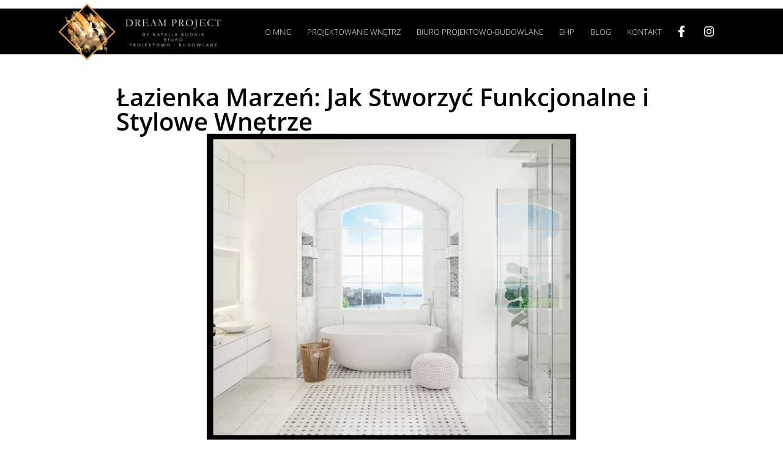

--- FILE ---
content_type: text/html; charset=UTF-8
request_url: https://nbudnik.pl/lazienka-marzen-jak-stworzyc-funkcjonalne-i-stylowe-wnetrze/
body_size: 52027
content:
<!DOCTYPE html>
<html lang="pl-PL"> <head><meta http-equiv="Content-Type" content="text/html;charset=UTF-8"><script>document.seraph_accel_usbpb=document.createElement;seraph_accel_izrbpb={add:function(b,a=10){void 0===this.a[a]&&(this.a[a]=[]);this.a[a].push(b)},a:{}}</script> <meta name="viewport" content="width=device-width, initial-scale=1"> <link rel="profile" href="https://gmpg.org/xfn/11"> <meta name="robots" content="index, follow, max-image-preview:large, max-snippet:-1, max-video-preview:-1"> <link rel="preload" href="https://nbudnik.pl/wp-content/plugins/rate-my-post/public/css/fonts/ratemypost.ttf" type="font/ttf" as="font" crossorigin="anonymous"> <title>Łazienka Marzeń: Jak Stworzyć Funkcjonalne i Stylowe Wnętrze</title> <meta name="description" content="Odkryj, jak stworzyć łazienkę marzeń, która łączy funkcjonalność ze stylem. Poznaj inspiracje i porady dotyczące projektowania wnętrz, aby stworzyć przestrzeń, która jest zarówno praktyczna, jak i estetyczna."> <link rel="canonical" href="https://nbudnik.pl/lazienka-marzen-jak-stworzyc-funkcjonalne-i-stylowe-wnetrze/"> <meta property="og:locale" content="pl_PL"> <meta property="og:type" content="article"> <meta property="og:title" content="Łazienka Marzeń: Jak Stworzyć Funkcjonalne i Stylowe Wnętrze"> <meta property="og:description" content="Odkryj, jak stworzyć łazienkę marzeń, która łączy funkcjonalność ze stylem. Poznaj inspiracje i porady dotyczące projektowania wnętrz, aby stworzyć przestrzeń, która jest zarówno praktyczna, jak i estetyczna."> <meta property="og:url" content="https://nbudnik.pl/lazienka-marzen-jak-stworzyc-funkcjonalne-i-stylowe-wnetrze/"> <meta property="og:site_name" content="Natalia Budnik - biuro projektowo - budowlane"> <meta property="article:published_time" content="2024-08-01T06:00:00+00:00"> <meta property="og:image" content="https://nbudnik.pl/wp-content/uploads/2024/07/Lazienka-Marzen-Jak-Stworzyc-Funkcjonalne-i-Stylowe-Wnetrze-1.jpg"> <meta property="og:image:width" content="604"> <meta property="og:image:height" content="507"> <meta property="og:image:type" content="image/jpeg"> <meta name="author" content="grafon"> <meta name="twitter:card" content="summary_large_image"> <meta name="twitter:label1" content="Napisane przez"> <meta name="twitter:data1" content="grafon"> <meta name="twitter:label2" content="Szacowany czas czytania"> <meta name="twitter:data2" content="11 minut"> <script type="application/ld+json" class="yoast-schema-graph">{"@context":"https://schema.org","@graph":[{"@type":"Article","@id":"https://nbudnik.pl/lazienka-marzen-jak-stworzyc-funkcjonalne-i-stylowe-wnetrze/#article","isPartOf":{"@id":"https://nbudnik.pl/lazienka-marzen-jak-stworzyc-funkcjonalne-i-stylowe-wnetrze/"},"author":{"name":"grafon","@id":"https://nbudnik.pl/#/schema/person/b74b85c2da220f2cfb0c1239a42bee74"},"headline":"Łazienka Marzeń: Jak Stworzyć Funkcjonalne i Stylowe Wnętrze","datePublished":"2024-08-01T06:00:00+00:00","mainEntityOfPage":{"@id":"https://nbudnik.pl/lazienka-marzen-jak-stworzyc-funkcjonalne-i-stylowe-wnetrze/"},"wordCount":1909,"publisher":{"@id":"https://nbudnik.pl/#organization"},"image":{"@id":"https://nbudnik.pl/lazienka-marzen-jak-stworzyc-funkcjonalne-i-stylowe-wnetrze/#primaryimage"},"thumbnailUrl":"https://nbudnik.pl/wp-content/uploads/2024/07/Lazienka-Marzen-Jak-Stworzyc-Funkcjonalne-i-Stylowe-Wnetrze-1.jpg","inLanguage":"pl-PL"},{"@type":"WebPage","@id":"https://nbudnik.pl/lazienka-marzen-jak-stworzyc-funkcjonalne-i-stylowe-wnetrze/","url":"https://nbudnik.pl/lazienka-marzen-jak-stworzyc-funkcjonalne-i-stylowe-wnetrze/","name":"Łazienka Marzeń: Jak Stworzyć Funkcjonalne i Stylowe Wnętrze","isPartOf":{"@id":"https://nbudnik.pl/#website"},"primaryImageOfPage":{"@id":"https://nbudnik.pl/lazienka-marzen-jak-stworzyc-funkcjonalne-i-stylowe-wnetrze/#primaryimage"},"image":{"@id":"https://nbudnik.pl/lazienka-marzen-jak-stworzyc-funkcjonalne-i-stylowe-wnetrze/#primaryimage"},"thumbnailUrl":"https://nbudnik.pl/wp-content/uploads/2024/07/Lazienka-Marzen-Jak-Stworzyc-Funkcjonalne-i-Stylowe-Wnetrze-1.jpg","datePublished":"2024-08-01T06:00:00+00:00","description":"Odkryj, jak stworzyć łazienkę marzeń, która łączy funkcjonalność ze stylem. Poznaj inspiracje i porady dotyczące projektowania wnętrz, aby stworzyć przestrzeń, która jest zarówno praktyczna, jak i estetyczna.","breadcrumb":{"@id":"https://nbudnik.pl/lazienka-marzen-jak-stworzyc-funkcjonalne-i-stylowe-wnetrze/#breadcrumb"},"inLanguage":"pl-PL","potentialAction":[{"@type":"ReadAction","target":["https://nbudnik.pl/lazienka-marzen-jak-stworzyc-funkcjonalne-i-stylowe-wnetrze/"]}]},{"@type":"ImageObject","inLanguage":"pl-PL","@id":"https://nbudnik.pl/lazienka-marzen-jak-stworzyc-funkcjonalne-i-stylowe-wnetrze/#primaryimage","url":"https://nbudnik.pl/wp-content/uploads/2024/07/Lazienka-Marzen-Jak-Stworzyc-Funkcjonalne-i-Stylowe-Wnetrze-1.jpg","contentUrl":"https://nbudnik.pl/wp-content/uploads/2024/07/Lazienka-Marzen-Jak-Stworzyc-Funkcjonalne-i-Stylowe-Wnetrze-1.jpg","width":604,"height":507,"caption":"Łazienka Marzeń: Jak Stworzyć Funkcjonalne i Stylowe Wnętrze"},{"@type":"BreadcrumbList","@id":"https://nbudnik.pl/lazienka-marzen-jak-stworzyc-funkcjonalne-i-stylowe-wnetrze/#breadcrumb","itemListElement":[{"@type":"ListItem","position":1,"name":"Strona główna","item":"https://nbudnik.pl/"},{"@type":"ListItem","position":2,"name":"BLOG","item":"https://nbudnik.pl/blog/"},{"@type":"ListItem","position":3,"name":"Łazienka Marzeń: Jak Stworzyć Funkcjonalne i Stylowe Wnętrze"}]},{"@type":"WebSite","@id":"https://nbudnik.pl/#website","url":"https://nbudnik.pl/","name":"Natalia Budnik - biuro projektowo - budowlane","description":"Najlepsze biuro projektowo-budowlane! Profesjonalne projekty architektoniczne, inżynieryjne i wykonawstwo. Realizujemy marzenia o nowoczesnych, funkcjonalnych wnętrzach.","publisher":{"@id":"https://nbudnik.pl/#organization"},"potentialAction":[{"@type":"SearchAction","target":{"@type":"EntryPoint","urlTemplate":"https://nbudnik.pl/?s={search_term_string}"},"query-input":{"@type":"PropertyValueSpecification","valueRequired":true,"valueName":"search_term_string"}}],"inLanguage":"pl-PL"},{"@type":"Organization","@id":"https://nbudnik.pl/#organization","name":"Natalia Budnik - biuro projektowo - budowlane","url":"https://nbudnik.pl/","logo":{"@type":"ImageObject","inLanguage":"pl-PL","@id":"https://nbudnik.pl/#/schema/logo/image/","url":"https://nbudnik.pl/wp-content/uploads/2023/11/Natalia-Budnik-logo-poziom.png","contentUrl":"https://nbudnik.pl/wp-content/uploads/2023/11/Natalia-Budnik-logo-poziom.png","width":602,"height":226,"caption":"Natalia Budnik - biuro projektowo - budowlane"},"image":{"@id":"https://nbudnik.pl/#/schema/logo/image/"}},{"@type":"Person","@id":"https://nbudnik.pl/#/schema/person/b74b85c2da220f2cfb0c1239a42bee74","name":"grafon","image":{"@type":"ImageObject","inLanguage":"pl-PL","@id":"https://nbudnik.pl/#/schema/person/image/","url":"https://secure.gravatar.com/avatar/a589a7741f1e527bb974effec0e63c8dd82f9589eeada7ebefe910e0ed278746?s=96&d=mm&r=g","contentUrl":"https://secure.gravatar.com/avatar/a589a7741f1e527bb974effec0e63c8dd82f9589eeada7ebefe910e0ed278746?s=96&d=mm&r=g","caption":"grafon"},"sameAs":["https://server366562.nazwa.pl/wordpress/wpn_nbudnik"],"url":"https://nbudnik.pl/author/grafon/"}]}</script> <link rel="dns-prefetch" href="//www.googletagmanager.com"> <link rel="alternate" type="application/rss+xml" title="Natalia Budnik - biuro projektowo - budowlane » Kanał z wpisami" href="https://nbudnik.pl/feed/"> <link rel="alternate" type="application/rss+xml" title="Natalia Budnik - biuro projektowo - budowlane » Kanał z komentarzami" href="https://nbudnik.pl/comments/feed/"> <link rel="alternate" title="oEmbed (JSON)" type="application/json+oembed" href="https://nbudnik.pl/wp-json/oembed/1.0/embed?url=https%3A%2F%2Fnbudnik.pl%2Flazienka-marzen-jak-stworzyc-funkcjonalne-i-stylowe-wnetrze%2F"> <link rel="alternate" title="oEmbed (XML)" type="text/xml+oembed" href="https://nbudnik.pl/wp-json/oembed/1.0/embed?url=https%3A%2F%2Fnbudnik.pl%2Flazienka-marzen-jak-stworzyc-funkcjonalne-i-stylowe-wnetrze%2F&amp;format=xml">                            <script src="https://nbudnik.pl/wp-includes/js/jquery/jquery.min.js?ver=3.7.1" id="jquery-core-js" type="o/js-lzl"></script> <script src="https://nbudnik.pl/wp-includes/js/jquery/jquery-migrate.min.js?ver=3.4.1" id="jquery-migrate-js" type="o/js-lzl"></script> <script src="https://www.googletagmanager.com/gtag/js?id=GT-NS83LFP7" id="google_gtagjs-js" async type="o/js-lzl"></script> <script id="google_gtagjs-js-after" type="o/js-lzl">
window.dataLayer = window.dataLayer || [];function gtag(){dataLayer.push(arguments);}
gtag("set","linker",{"domains":["nbudnik.pl"]});
gtag("js", new Date());
gtag("set", "developer_id.dZTNiMT", true);
gtag("config", "GT-NS83LFP7");
//# sourceURL=google_gtagjs-js-after
</script> <link rel="https://api.w.org/" href="https://nbudnik.pl/wp-json/"><link rel="alternate" title="JSON" type="application/json" href="https://nbudnik.pl/wp-json/wp/v2/posts/854"><link rel="EditURI" type="application/rsd+xml" title="RSD" href="https://nbudnik.pl/xmlrpc.php?rsd"> <meta name="generator" content="WordPress 6.9"> <link rel="shortlink" href="https://nbudnik.pl/?p=854"> <script type="application/ld+json">
{
  "@context": "http://schema.org",
  "@type": "LocalBusiness",
  "name": "BIURO PROJEKTOWO – BUDOWLANE DREAM PROJECT NATALIA BUDNIK",
  "image": "https://nbudnik.pl/wp-content/uploads/2023/11/Natalia-Budnik-logo-poziom.png",
  "telephone": "884 814 529",
  "email": "biuro@nbudnik.pl",
  "address": {
    "@type": "PostalAddress",
    "streetAddress": "Nad Kanałem 18",
    "addressLocality": "Samociążek",
    "addressRegion": "Kujawsko-pomorskie",
    "addressCountry": "Polska",
    "postalCode": "86-010"
  }
}
</script> <meta name="generator" content="Site Kit by Google 1.158.0"><meta name="generator" content="Elementor 3.30.4; features: e_font_icon_svg, additional_custom_breakpoints; settings: css_print_method-external, google_font-enabled, font_display-swap">  <link rel="icon" href="https://nbudnik.pl/wp-content/uploads/2023/11/Natalia-Budnik-logo-min-150x150.jpg" sizes="32x32"> <link rel="icon" href="https://nbudnik.pl/wp-content/uploads/2023/11/Natalia-Budnik-logo-min.jpg" sizes="192x192"> <link rel="apple-touch-icon" href="https://nbudnik.pl/wp-content/uploads/2023/11/Natalia-Budnik-logo-min.jpg"> <meta name="msapplication-TileImage" content="https://nbudnik.pl/wp-content/uploads/2023/11/Natalia-Budnik-logo-min.jpg"> <noscript><style>.lzl{display:none!important;}</style></noscript><style>img.lzl,img.lzl-ing{opacity:0.01;}img.lzl-ed{transition:opacity .25s ease-in-out;}</style><style id="wp-img-auto-sizes-contain-inline-css">img:is([sizes=auto i],[sizes^="auto," i]){contain-intrinsic-size:3000px 1500px}</style><style id="wp-block-library-css-crit" media="all">@charset "UTF-8";.wp-block-button[style*=text-decoration] .wp-block-button__link{text-decoration:inherit}.wp-block-buttons[style*=text-decoration] .wp-block-button,.wp-block-buttons[style*=text-decoration] .wp-block-button__link{text-decoration:inherit}@media (min-width:782px){.wp-block-columns:not(.is-not-stacked-on-mobile)>.wp-block-column[style*=flex-basis]{flex-grow:0}}.wp-block-columns.is-not-stacked-on-mobile>.wp-block-column[style*=flex-basis]{flex-grow:0}h1.has-text-align-left[style*=writing-mode]:where([style*=vertical-lr]),h1.has-text-align-right[style*=writing-mode]:where([style*=vertical-rl]),h2.has-text-align-left[style*=writing-mode]:where([style*=vertical-lr]),h2.has-text-align-right[style*=writing-mode]:where([style*=vertical-rl]),h3.has-text-align-left[style*=writing-mode]:where([style*=vertical-lr]),h3.has-text-align-right[style*=writing-mode]:where([style*=vertical-rl]),h4.has-text-align-left[style*=writing-mode]:where([style*=vertical-lr]),h4.has-text-align-right[style*=writing-mode]:where([style*=vertical-rl]),h5.has-text-align-left[style*=writing-mode]:where([style*=vertical-lr]),h5.has-text-align-right[style*=writing-mode]:where([style*=vertical-rl]),h6.has-text-align-left[style*=writing-mode]:where([style*=vertical-lr]),h6.has-text-align-right[style*=writing-mode]:where([style*=vertical-rl]){rotate:180deg}.wp-block-image img{box-sizing:border-box;height:auto;max-width:100%;vertical-align:bottom}.wp-block-image[style*=border-radius] img,.wp-block-image[style*=border-radius]>a{border-radius:inherit}@keyframes show-content-image{0%{visibility:hidden}99%{visibility:hidden}to{visibility:visible}}@keyframes turn-on-visibility{0%{opacity:0}to{opacity:1}}@keyframes turn-off-visibility{0%{opacity:1;visibility:visible}99%{opacity:0;visibility:visible}to{opacity:0;visibility:hidden}}@keyframes lightbox-zoom-in{0%{transform:translate(calc(( -100vw + var(--wp--lightbox-scrollbar-width) ) / 2 + var(--wp--lightbox-initial-left-position)),calc(-50vh + var(--wp--lightbox-initial-top-position))) scale(var(--wp--lightbox-scale))}to{transform:translate(-50%,-50%) scale(1)}}@keyframes lightbox-zoom-out{0%{transform:translate(-50%,-50%) scale(1);visibility:visible}99%{visibility:visible}to{transform:translate(calc(( -100vw + var(--wp--lightbox-scrollbar-width) ) / 2 + var(--wp--lightbox-initial-left-position)),calc(-50vh + var(--wp--lightbox-initial-top-position))) scale(var(--wp--lightbox-scale));visibility:hidden}}:where(.wp-block-latest-comments:not([style*=line-height] .wp-block-latest-comments__comment)){line-height:1.1}:where(.wp-block-latest-comments:not([style*=line-height] .wp-block-latest-comments__comment-excerpt p)){line-height:1.8}.has-dates :where(.wp-block-latest-comments:not([style*=line-height])),.has-excerpts :where(.wp-block-latest-comments:not([style*=line-height])){line-height:1.5}.wp-block-latest-comments[class*=-font-size] a,.wp-block-latest-comments[style*=font-size] a{font-size:inherit}ol,ul{box-sizing:border-box}@keyframes overlay-menu__fade-in-animation{0%{opacity:0;transform:translateY(.5em)}to{opacity:1;transform:translateY(0)}}p.has-text-align-left[style*="writing-mode:vertical-lr"],p.has-text-align-right[style*="writing-mode:vertical-rl"]{rotate:180deg}.wp-block-post-comments-form[style*=font-weight] :where(.comment-reply-title){font-weight:inherit}.wp-block-post-comments-form[style*=font-family] :where(.comment-reply-title){font-family:inherit}.wp-block-post-comments-form[class*=-font-size] :where(.comment-reply-title),.wp-block-post-comments-form[style*=font-size] :where(.comment-reply-title){font-size:inherit}.wp-block-post-comments-form[style*=line-height] :where(.comment-reply-title){line-height:inherit}.wp-block-post-comments-form[style*=font-style] :where(.comment-reply-title){font-style:inherit}.wp-block-post-comments-form[style*=letter-spacing] :where(.comment-reply-title){letter-spacing:inherit}.wp-block-post-navigation-link.has-text-align-left[style*="writing-mode: vertical-lr"],.wp-block-post-navigation-link.has-text-align-right[style*="writing-mode: vertical-rl"]{rotate:180deg}.wp-block-read-more:where(:not([style*=text-decoration])){text-decoration:none}.wp-block-read-more:where(:not([style*=text-decoration])):active,.wp-block-read-more:where(:not([style*=text-decoration])):focus{text-decoration:none}.wp-block-table table[style*=border-top-color] tr:first-child,.wp-block-table table[style*=border-top-color] tr:first-child td,.wp-block-table table[style*=border-top-color] tr:first-child th,.wp-block-table table[style*=border-top-color]>*,.wp-block-table table[style*=border-top-color]>* td,.wp-block-table table[style*=border-top-color]>* th{border-top-color:inherit}.wp-block-table table[style*=border-top-color] tr:not(:first-child){border-top-color:initial}.wp-block-table table[style*=border-right-color] td:last-child,.wp-block-table table[style*=border-right-color] th,.wp-block-table table[style*=border-right-color] tr,.wp-block-table table[style*=border-right-color]>*{border-right-color:inherit}.wp-block-table table[style*=border-bottom-color] tr:last-child,.wp-block-table table[style*=border-bottom-color] tr:last-child td,.wp-block-table table[style*=border-bottom-color] tr:last-child th,.wp-block-table table[style*=border-bottom-color]>*,.wp-block-table table[style*=border-bottom-color]>* td,.wp-block-table table[style*=border-bottom-color]>* th{border-bottom-color:inherit}.wp-block-table table[style*=border-bottom-color] tr:not(:last-child){border-bottom-color:initial}.wp-block-table table[style*=border-left-color] td:first-child,.wp-block-table table[style*=border-left-color] th,.wp-block-table table[style*=border-left-color] tr,.wp-block-table table[style*=border-left-color]>*{border-left-color:inherit}.wp-block-table table[style*=border-style] td,.wp-block-table table[style*=border-style] th,.wp-block-table table[style*=border-style] tr,.wp-block-table table[style*=border-style]>*{border-style:inherit}.wp-block-table table[style*=border-width] td,.wp-block-table table[style*=border-width] th,.wp-block-table table[style*=border-width] tr,.wp-block-table table[style*=border-width]>*{border-style:inherit;border-width:inherit}:root{--wp-block-synced-color:#7a00df;--wp-block-synced-color--rgb:122,0,223;--wp-bound-block-color:var(--wp-block-synced-color);--wp-editor-canvas-background:#ddd;--wp-admin-theme-color:#007cba;--wp-admin-theme-color--rgb:0,124,186;--wp-admin-theme-color-darker-10:#006ba1;--wp-admin-theme-color-darker-10--rgb:0,107,160.5;--wp-admin-theme-color-darker-20:#005a87;--wp-admin-theme-color-darker-20--rgb:0,90,135;--wp-admin-border-width-focus:2px}@media (min-resolution:192dpi){:root{--wp-admin-border-width-focus:1.5px}}:root{--wp--preset--font-size--normal:16px;--wp--preset--font-size--huge:42px}.screen-reader-text{border:0;clip-path:inset(50%);height:1px;margin:-1px;overflow:hidden;padding:0;position:absolute;width:1px;word-wrap:normal!important}.screen-reader-text:focus{background-color:#ddd;clip-path:none;color:#444;display:block;font-size:1em;height:auto;left:5px;line-height:normal;padding:15px 23px 14px;text-decoration:none;top:5px;width:auto;z-index:100000}html :where([style*=border-top-color]){border-top-style:solid}html :where([style*=border-right-color]){border-right-style:solid}html :where([style*=border-bottom-color]){border-bottom-style:solid}html :where([style*=border-left-color]){border-left-style:solid}html :where([style*=border-width]){border-style:solid}html :where([style*=border-top-width]){border-top-style:solid}html :where([style*=border-right-width]){border-right-style:solid}html :where([style*=border-bottom-width]){border-bottom-style:solid}html :where([style*=border-left-width]){border-left-style:solid}html :where(img[class*=wp-image-]){height:auto;max-width:100%}:where(figure){margin:0 0 1em}</style><link rel="stylesheet/lzl-nc" id="wp-block-library-css" href="https://nbudnik.pl/wp-content/cache/seraphinite-accelerator/s/m/d/css/0921cc42dc63c2c4a863a05f20c6a12b.1b4e8.css" media="all"><noscript lzl=""><link rel="stylesheet" href="https://nbudnik.pl/wp-content/cache/seraphinite-accelerator/s/m/d/css/0921cc42dc63c2c4a863a05f20c6a12b.1b4e8.css" media="all"></noscript><style id="wp-block-heading-inline-css">h1.has-text-align-left[style*=writing-mode]:where([style*=vertical-lr]),h1.has-text-align-right[style*=writing-mode]:where([style*=vertical-rl]),h2.has-text-align-left[style*=writing-mode]:where([style*=vertical-lr]),h2.has-text-align-right[style*=writing-mode]:where([style*=vertical-rl]),h3.has-text-align-left[style*=writing-mode]:where([style*=vertical-lr]),h3.has-text-align-right[style*=writing-mode]:where([style*=vertical-rl]),h4.has-text-align-left[style*=writing-mode]:where([style*=vertical-lr]),h4.has-text-align-right[style*=writing-mode]:where([style*=vertical-rl]),h5.has-text-align-left[style*=writing-mode]:where([style*=vertical-lr]),h5.has-text-align-right[style*=writing-mode]:where([style*=vertical-rl]),h6.has-text-align-left[style*=writing-mode]:where([style*=vertical-lr]),h6.has-text-align-right[style*=writing-mode]:where([style*=vertical-rl]){rotate:180deg}</style><link id="wp-block-heading-inline-css-nonCrit" rel="stylesheet/lzl-nc" href="/wp-content/cache/seraphinite-accelerator/s/m/d/css/456e858d792fb7cfc4e82daefffd48a3.119.css"><noscript lzl=""><link rel="stylesheet" href="/wp-content/cache/seraphinite-accelerator/s/m/d/css/456e858d792fb7cfc4e82daefffd48a3.119.css"></noscript><style id="wp-block-image-inline-css">.wp-block-image img{box-sizing:border-box;height:auto;max-width:100%;vertical-align:bottom}.wp-block-image[style*=border-radius] img,.wp-block-image[style*=border-radius]>a{border-radius:inherit}@keyframes show-content-image{0%{visibility:hidden}99%{visibility:hidden}to{visibility:visible}}@keyframes turn-on-visibility{0%{opacity:0}to{opacity:1}}@keyframes turn-off-visibility{0%{opacity:1;visibility:visible}99%{opacity:0;visibility:visible}to{opacity:0;visibility:hidden}}@keyframes lightbox-zoom-in{0%{transform:translate(calc(( -100vw + var(--wp--lightbox-scrollbar-width) ) / 2 + var(--wp--lightbox-initial-left-position)),calc(-50vh + var(--wp--lightbox-initial-top-position))) scale(var(--wp--lightbox-scale))}to{transform:translate(-50%,-50%) scale(1)}}@keyframes lightbox-zoom-out{0%{transform:translate(-50%,-50%) scale(1);visibility:visible}99%{visibility:visible}to{transform:translate(calc(( -100vw + var(--wp--lightbox-scrollbar-width) ) / 2 + var(--wp--lightbox-initial-left-position)),calc(-50vh + var(--wp--lightbox-initial-top-position))) scale(var(--wp--lightbox-scale));visibility:hidden}}</style><link id="wp-block-image-inline-css-nonCrit" rel="stylesheet/lzl-nc" href="/wp-content/cache/seraphinite-accelerator/s/m/d/css/a9a957c1b26eec8bf390618ec202c2ac.1630.css"><noscript lzl=""><link rel="stylesheet" href="/wp-content/cache/seraphinite-accelerator/s/m/d/css/a9a957c1b26eec8bf390618ec202c2ac.1630.css"></noscript><style id="wp-block-paragraph-inline-css">p.has-text-align-left[style*="writing-mode:vertical-lr"],p.has-text-align-right[style*="writing-mode:vertical-rl"]{rotate:180deg}</style><link id="wp-block-paragraph-inline-css-nonCrit" rel="stylesheet/lzl-nc" href="/wp-content/cache/seraphinite-accelerator/s/m/d/css/d7f9dbf3113d04ecdda9b1d8d7bcaf11.20e.css"><noscript lzl=""><link rel="stylesheet" href="/wp-content/cache/seraphinite-accelerator/s/m/d/css/d7f9dbf3113d04ecdda9b1d8d7bcaf11.20e.css"></noscript><style id="global-styles-inline-css">:root{--wp--preset--aspect-ratio--square:1;--wp--preset--aspect-ratio--4-3:4/3;--wp--preset--aspect-ratio--3-4:3/4;--wp--preset--aspect-ratio--3-2:3/2;--wp--preset--aspect-ratio--2-3:2/3;--wp--preset--aspect-ratio--16-9:16/9;--wp--preset--aspect-ratio--9-16:9/16;--wp--preset--color--black:#000;--wp--preset--color--cyan-bluish-gray:#abb8c3;--wp--preset--color--white:#fff;--wp--preset--color--pale-pink:#f78da7;--wp--preset--color--vivid-red:#cf2e2e;--wp--preset--color--luminous-vivid-orange:#ff6900;--wp--preset--color--luminous-vivid-amber:#fcb900;--wp--preset--color--light-green-cyan:#7bdcb5;--wp--preset--color--vivid-green-cyan:#00d084;--wp--preset--color--pale-cyan-blue:#8ed1fc;--wp--preset--color--vivid-cyan-blue:#0693e3;--wp--preset--color--vivid-purple:#9b51e0;--wp--preset--gradient--vivid-cyan-blue-to-vivid-purple:linear-gradient(135deg,#0693e3 0%,#9b51e0 100%);--wp--preset--gradient--light-green-cyan-to-vivid-green-cyan:linear-gradient(135deg,#7adcb4 0%,#00d082 100%);--wp--preset--gradient--luminous-vivid-amber-to-luminous-vivid-orange:linear-gradient(135deg,#fcb900 0%,#ff6900 100%);--wp--preset--gradient--luminous-vivid-orange-to-vivid-red:linear-gradient(135deg,#ff6900 0%,#cf2e2e 100%);--wp--preset--gradient--very-light-gray-to-cyan-bluish-gray:linear-gradient(135deg,#eee 0%,#a9b8c3 100%);--wp--preset--gradient--cool-to-warm-spectrum:linear-gradient(135deg,#4aeadc 0%,#9778d1 20%,#cf2aba 40%,#ee2c82 60%,#fb6962 80%,#fef84c 100%);--wp--preset--gradient--blush-light-purple:linear-gradient(135deg,#ffceec 0%,#9896f0 100%);--wp--preset--gradient--blush-bordeaux:linear-gradient(135deg,#fecda5 0%,#fe2d2d 50%,#6b003e 100%);--wp--preset--gradient--luminous-dusk:linear-gradient(135deg,#ffcb70 0%,#c751c0 50%,#4158d0 100%);--wp--preset--gradient--pale-ocean:linear-gradient(135deg,#fff5cb 0%,#b6e3d4 50%,#33a7b5 100%);--wp--preset--gradient--electric-grass:linear-gradient(135deg,#caf880 0%,#71ce7e 100%);--wp--preset--gradient--midnight:linear-gradient(135deg,#020381 0%,#2874fc 100%);--wp--preset--font-size--small:13px;--wp--preset--font-size--medium:20px;--wp--preset--font-size--large:36px;--wp--preset--font-size--x-large:42px;--wp--preset--spacing--20:.44rem;--wp--preset--spacing--30:.67rem;--wp--preset--spacing--40:1rem;--wp--preset--spacing--50:1.5rem;--wp--preset--spacing--60:2.25rem;--wp--preset--spacing--70:3.38rem;--wp--preset--spacing--80:5.06rem;--wp--preset--shadow--natural:6px 6px 9px rgba(0,0,0,.2);--wp--preset--shadow--deep:12px 12px 50px rgba(0,0,0,.4);--wp--preset--shadow--sharp:6px 6px 0px rgba(0,0,0,.2);--wp--preset--shadow--outlined:6px 6px 0px -3px #fff,6px 6px #000;--wp--preset--shadow--crisp:6px 6px 0px #000}:root{--wp--style--global--content-size:800px;--wp--style--global--wide-size:1200px}:where(body){margin:0}:root{--wp--style--block-gap:24px}body{padding-top:0;padding-right:0;padding-bottom:0;padding-left:0}a:where(:not(.wp-element-button)){text-decoration:underline}</style><link id="global-styles-inline-css-nonCrit" rel="stylesheet/lzl-nc" href="/wp-content/cache/seraphinite-accelerator/s/m/d/css/2fc4b27124f17c21fd4e6963cf734b58.1cf6.css"><noscript lzl=""><link rel="stylesheet" href="/wp-content/cache/seraphinite-accelerator/s/m/d/css/2fc4b27124f17c21fd4e6963cf734b58.1cf6.css"></noscript><style id="rate-my-post-css-crit" media="all">.rmp-results-widget p:empty:before,.rmp-widgets-container p:empty:before,.widget_rate-my-post-top-rated-widget p:empty:before{display:none}[class*=\ rmp-icon--],[class^=rmp-icon--]{speak:none;font-variant:normal;text-transform:none;-webkit-font-smoothing:antialiased;-moz-osx-font-smoothing:grayscale;font-style:normal;font-weight:400;line-height:1;font-family:ratemypost!important}.rmp-widgets-container.rmp-wp-plugin.rmp-main-container{text-align:center;margin:1rem 0}.rmp-widgets-container.rmp-wp-plugin.rmp-main-container p{margin:0}.rmp-widgets-container.rmp-wp-plugin.rmp-main-container .rmp-rating-widget__icons{margin:0 0 .4rem}.rmp-widgets-container.rmp-wp-plugin.rmp-main-container .rmp-rating-widget__icons-list{margin:0;padding:0;list-style-type:none}.rmp-widgets-container.rmp-wp-plugin.rmp-main-container .rmp-rating-widget__icons-list:before{content:""}.rmp-widgets-container.rmp-wp-plugin.rmp-main-container .rmp-rating-widget__icons-list__icon{margin:0;display:inline-block}.rmp-widgets-container.rmp-wp-plugin.rmp-main-container .rmp-rating-widget__hover-text{margin:0 0 .4rem}.rmp-widgets-container.rmp-wp-plugin.rmp-main-container .rmp-rating-widget__submit-btn{display:none}.rmp-widgets-container.rmp-wp-plugin.rmp-main-container .rmp-rating-widget__results{margin:0 0 .4rem}.rmp-widgets-container.rmp-wp-plugin.rmp-main-container .rmp-rating-widget__not-rated{margin:0 0 .4rem}.rmp-widgets-container.rmp-wp-plugin.rmp-main-container .rmp-rating-widget__not-rated--hidden{margin:0;display:none}.rmp-widgets-container.rmp-wp-plugin.rmp-main-container .rmp-rating-widget__msg{margin:.4rem 0}.rmp-icon--star:before{content:""}.rmp-icon--ratings{color:#ccc;font-size:1rem}.rmp-rating-widget .rmp-icon--ratings{font-size:2.5rem}.rmp-icon--full-highlight{color:#ff912c}.rmp-rating-widget .rmp-icon--full-highlight{color:#ffe699}.rmp-heading{margin:0 0 .4rem}.rmp-heading--title{font-size:1.625rem;font-weight:400}.rmp-widgets-container.rmp-wp-plugin.rmp-main-container .rmp-heading{margin:0 0 .4rem}.rmp-btn{color:#fff;background-color:#ffcc36;border:none;margin-bottom:.4rem;padding:.5rem;font-size:1rem;text-decoration:none}.rmp-btn:focus,.rmp-btn:hover{background:initial;color:#fff;cursor:pointer;background-color:#ffd966;border:none;margin-bottom:.4rem;padding:.5rem;font-size:1rem;text-decoration:none}@keyframes rmp-feedback-widget__loader{0%{height:32px;top:4px}to,50%{height:16px;top:12px}}</style><link rel="stylesheet/lzl-nc" id="rate-my-post-css" href="https://nbudnik.pl/wp-content/cache/seraphinite-accelerator/s/m/d/css/59cef43db4e9a9bb72228ad83ba95038.1c66.css" media="all"><noscript lzl=""><link rel="stylesheet" href="https://nbudnik.pl/wp-content/cache/seraphinite-accelerator/s/m/d/css/59cef43db4e9a9bb72228ad83ba95038.1c66.css" media="all"></noscript><style id="ez-toc-css-crit" media="all">#ez-toc-container{background:#f9f9f9;border:1px solid #aaa;border-radius:4px;-webkit-box-shadow:0 1px 1px rgba(0,0,0,.05);box-shadow:0 1px 1px rgba(0,0,0,.05);display:table;margin-bottom:1em;padding:10px 20px 10px 10px;position:relative;width:auto}#ez-toc-container.ez-toc-white{background:#fff}#ez-toc-container ul ul,.ez-toc div.ez-toc-widget-container ul ul{margin-left:1.5em}#ez-toc-container li,#ez-toc-container ul{padding:0}#ez-toc-container li,#ez-toc-container ul,#ez-toc-container ul li,div.ez-toc-widget-container,div.ez-toc-widget-container li{background:0 0;list-style:none;line-height:1.6;margin:0;overflow:hidden;z-index:1}#ez-toc-container .ez-toc-title{text-align:left;line-height:1.45;margin:0;padding:0}.ez-toc-title-container{display:table;width:100%}.ez-toc-title,.ez-toc-title-toggle{display:inline;text-align:left;vertical-align:middle}#ez-toc-container div.ez-toc-title-container+ul.ez-toc-list{margin-top:1em}.ez-toc-wrap-left{margin:0 auto 1em 0!important}#ez-toc-container a{color:#444;box-shadow:none;text-decoration:none;text-shadow:none;display:inline-flex;align-items:stretch;flex-wrap:nowrap}#ez-toc-container a:visited{color:#9f9f9f}#ez-toc-container a:hover{text-decoration:underline}div#ez-toc-container .ez-toc-title{display:initial}</style><link rel="stylesheet/lzl-nc" id="ez-toc-css" href="https://nbudnik.pl/wp-content/cache/seraphinite-accelerator/s/m/d/css/ff2a75f61d544ae6e520e498079255a3.120e.css" media="all"><noscript lzl=""><link rel="stylesheet" href="https://nbudnik.pl/wp-content/cache/seraphinite-accelerator/s/m/d/css/ff2a75f61d544ae6e520e498079255a3.120e.css" media="all"></noscript><style id="ez-toc-inline-css">div#ez-toc-container .ez-toc-title{font-size:130%}div#ez-toc-container .ez-toc-title{font-weight:700}div#ez-toc-container ul li,div#ez-toc-container ul li a{font-size:100%}div#ez-toc-container ul li,div#ez-toc-container ul li a{font-weight:500}div#ez-toc-container nav ul ul li{font-size:85%}div#ez-toc-container{width:100%}</style><style id="hello-elementor-css-crit" media="all">html{line-height:1.15;-webkit-text-size-adjust:100%}*,:after,:before{box-sizing:border-box}body{background-color:#fff;color:#333;font-family:-apple-system,BlinkMacSystemFont,Segoe UI,Roboto,Helvetica Neue,Arial,Noto Sans,sans-serif,Apple Color Emoji,Segoe UI Emoji,Segoe UI Symbol,Noto Color Emoji;font-size:1rem;font-weight:400;line-height:1.5;margin:0;-webkit-font-smoothing:antialiased;-moz-osx-font-smoothing:grayscale}h1,h2,h3,h4,h5,h6{color:inherit;font-family:inherit;font-weight:500;line-height:1.2;margin-block-end:1rem;margin-block-start:.5rem}h1{font-size:2.5rem}h2{font-size:2rem}h4{font-size:1.5rem}p{margin-block-end:.9rem;margin-block-start:0}a{background-color:transparent;color:#c36;text-decoration:none}a:active,a:hover{color:#336}a:not([href]):not([tabindex]),a:not([href]):not([tabindex]):focus,a:not([href]):not([tabindex]):hover{color:inherit;text-decoration:none}a:not([href]):not([tabindex]):focus{outline:0}abbr[title]{border-block-end:none;-webkit-text-decoration:underline dotted;text-decoration:underline dotted}b,strong{font-weight:bolder}img{border-style:none;height:auto;max-width:100%}[hidden],template{display:none}@media print{*,:after,:before{background:0 0!important;box-shadow:none!important;color:#000!important;text-shadow:none!important}a,a:visited{text-decoration:underline}a[href]:after{content:" (" attr(href) ")"}abbr[title]:after{content:" (" attr(title) ")"}a[href^="#"]:after,a[href^="javascript:"]:after{content:""}img,tr{-moz-column-break-inside:avoid;break-inside:avoid}h2,h3,p{orphans:3;widows:3}h2,h3{-moz-column-break-after:avoid;break-after:avoid}}button,input,optgroup,select,textarea{font-family:inherit;font-size:1rem;line-height:1.5;margin:0}button,input{overflow:visible}button,select{text-transform:none}[type=button],[type=reset],[type=submit],button{-webkit-appearance:button;width:auto}[type=button],[type=submit],button{background-color:transparent;border:1px solid #c36;border-radius:3px;color:#c36;display:inline-block;font-size:1rem;font-weight:400;padding:.5rem 1rem;text-align:center;transition:all .3s;-webkit-user-select:none;-moz-user-select:none;user-select:none;white-space:nowrap}[type=button]:focus:not(:focus-visible),[type=submit]:focus:not(:focus-visible),button:focus:not(:focus-visible){outline:none}[type=button]:focus,[type=button]:hover,[type=submit]:focus,[type=submit]:hover,button:focus,button:hover{background-color:#c36;color:#fff;text-decoration:none}[type=button]:not(:disabled),[type=submit]:not(:disabled),button:not(:disabled){cursor:pointer}[type=checkbox],[type=radio]{box-sizing:border-box;padding:0}[type=number]::-webkit-inner-spin-button,[type=number]::-webkit-outer-spin-button{height:auto}[type=search]{-webkit-appearance:textfield;outline-offset:-2px}[type=search]::-webkit-search-decoration{-webkit-appearance:none}::-webkit-file-upload-button{-webkit-appearance:button;font:inherit}dd,dl,dt,li,ol,ul{background:0 0;border:0;font-size:100%;margin-block-end:0;margin-block-start:0;outline:0;vertical-align:baseline}</style><link rel="stylesheet/lzl-nc" id="hello-elementor-css" href="https://nbudnik.pl/wp-content/cache/seraphinite-accelerator/s/m/d/css/2a56b938cfa393a7612a946ceea30fb0.984.css" media="all"><noscript lzl=""><link rel="stylesheet" href="https://nbudnik.pl/wp-content/cache/seraphinite-accelerator/s/m/d/css/2a56b938cfa393a7612a946ceea30fb0.984.css" media="all"></noscript><style id="hello-elementor-theme-style-css-crit" media="all">.screen-reader-text{clip:rect(1px,1px,1px,1px);height:1px;overflow:hidden;position:absolute!important;width:1px;word-wrap:normal!important}.screen-reader-text:focus{background-color:#eee;clip:auto!important;clip-path:none;color:#333;display:block;font-size:1rem;height:auto;left:5px;line-height:normal;padding:12px 24px;text-decoration:none;top:5px;width:auto;z-index:100000}</style><link rel="stylesheet/lzl-nc" id="hello-elementor-theme-style-css" href="https://nbudnik.pl/wp-content/cache/seraphinite-accelerator/s/m/d/css/6c660f9509f3aee956792f5c1f278902.127a.css" media="all"><noscript lzl=""><link rel="stylesheet" href="https://nbudnik.pl/wp-content/cache/seraphinite-accelerator/s/m/d/css/6c660f9509f3aee956792f5c1f278902.127a.css" media="all"></noscript><link rel="stylesheet/lzl-nc" id="hello-elementor-header-footer-css" href="https://nbudnik.pl/wp-content/cache/seraphinite-accelerator/s/m/d/css/2b1c256cf1e08746b6fd6d37899747fd.1c13.css" media="all"><noscript lzl=""><link rel="stylesheet" href="https://nbudnik.pl/wp-content/cache/seraphinite-accelerator/s/m/d/css/2b1c256cf1e08746b6fd6d37899747fd.1c13.css" media="all"></noscript><style id="elementor-frontend-css-crit" media="all">.elementor-screen-only,.screen-reader-text,.screen-reader-text span,.ui-helper-hidden-accessible{height:1px;margin:-1px;overflow:hidden;padding:0;position:absolute;top:-10000em;width:1px;clip:rect(0,0,0,0);border:0}.elementor *,.elementor :after,.elementor :before{box-sizing:border-box}.elementor a{box-shadow:none;text-decoration:none}.elementor img{border:none;border-radius:0;box-shadow:none;height:auto;max-width:100%}.elementor-element{--flex-direction:initial;--flex-wrap:initial;--justify-content:initial;--align-items:initial;--align-content:initial;--gap:initial;--flex-basis:initial;--flex-grow:initial;--flex-shrink:initial;--order:initial;--align-self:initial;align-self:var(--align-self);flex-basis:var(--flex-basis);flex-grow:var(--flex-grow);flex-shrink:var(--flex-shrink);order:var(--order)}.elementor-element:where(.e-con-full,.elementor-widget){align-content:var(--align-content);align-items:var(--align-items);flex-direction:var(--flex-direction);flex-wrap:var(--flex-wrap);gap:var(--row-gap) var(--column-gap);justify-content:var(--justify-content)}.elementor-align-justify .elementor-button{width:100%}:root{--page-title-display:block}.elementor-page-title,h1.entry-title{display:var(--page-title-display)}@keyframes eicon-spin{0%{transform:rotate(0deg)}to{transform:rotate(359deg)}}.elementor-widget{position:relative}.elementor-widget:not(:last-child){margin-bottom:var(--kit-widget-spacing,20px)}.elementor-grid{display:grid;grid-column-gap:var(--grid-column-gap);grid-row-gap:var(--grid-row-gap)}.elementor-grid .elementor-grid-item{min-width:0}.elementor-grid-0 .elementor-grid{display:inline-block;margin-bottom:calc(-1 * var(--grid-row-gap));width:100%;word-spacing:var(--grid-column-gap)}.elementor-grid-0 .elementor-grid .elementor-grid-item{display:inline-block;margin-bottom:var(--grid-row-gap);word-break:break-word}.elementor-grid-1 .elementor-grid{grid-template-columns:repeat(1,1fr)}.elementor-grid-2 .elementor-grid{grid-template-columns:repeat(2,1fr)}.elementor-grid-3 .elementor-grid{grid-template-columns:repeat(3,1fr)}.elementor-grid-4 .elementor-grid{grid-template-columns:repeat(4,1fr)}.elementor-grid-5 .elementor-grid{grid-template-columns:repeat(5,1fr)}.elementor-grid-6 .elementor-grid{grid-template-columns:repeat(6,1fr)}.elementor-grid-7 .elementor-grid{grid-template-columns:repeat(7,1fr)}.elementor-grid-8 .elementor-grid{grid-template-columns:repeat(8,1fr)}.elementor-grid-9 .elementor-grid{grid-template-columns:repeat(9,1fr)}.elementor-grid-10 .elementor-grid{grid-template-columns:repeat(10,1fr)}.elementor-grid-11 .elementor-grid{grid-template-columns:repeat(11,1fr)}.elementor-grid-12 .elementor-grid{grid-template-columns:repeat(12,1fr)}@media (prefers-reduced-motion:no-preference){html{scroll-behavior:smooth}}.e-con{--border-radius:0;--border-top-width:0px;--border-right-width:0px;--border-bottom-width:0px;--border-left-width:0px;--border-style:initial;--border-color:initial;--container-widget-width:100%;--container-widget-height:initial;--container-widget-flex-grow:0;--container-widget-align-self:initial;--content-width:min(100%,var(--container-max-width,1140px));--width:100%;--min-height:initial;--height:auto;--text-align:initial;--margin-top:0px;--margin-right:0px;--margin-bottom:0px;--margin-left:0px;--padding-top:var(--container-default-padding-top,10px);--padding-right:var(--container-default-padding-right,10px);--padding-bottom:var(--container-default-padding-bottom,10px);--padding-left:var(--container-default-padding-left,10px);--position:relative;--z-index:revert;--overflow:visible;--gap:var(--widgets-spacing,20px);--row-gap:var(--widgets-spacing-row,20px);--column-gap:var(--widgets-spacing-column,20px);--overlay-mix-blend-mode:initial;--overlay-opacity:1;--overlay-transition:.3s;--e-con-grid-template-columns:repeat(3,1fr);--e-con-grid-template-rows:repeat(2,1fr);border-radius:var(--border-radius);height:var(--height);min-height:var(--min-height);min-width:0;overflow:var(--overflow);position:var(--position);width:var(--width);z-index:var(--z-index);--flex-wrap-mobile:wrap;margin-block-end:var(--margin-block-end);margin-block-start:var(--margin-block-start);margin-inline-end:var(--margin-inline-end);margin-inline-start:var(--margin-inline-start);padding-inline-end:var(--padding-inline-end);padding-inline-start:var(--padding-inline-start)}.e-con:where(:not(.e-div-block-base)){transition:background var(--background-transition,.3s),border var(--border-transition,.3s),box-shadow var(--border-transition,.3s),transform var(--e-con-transform-transition-duration,.4s)}.e-con{--margin-block-start:var(--margin-top);--margin-block-end:var(--margin-bottom);--margin-inline-start:var(--margin-left);--margin-inline-end:var(--margin-right);--padding-inline-start:var(--padding-left);--padding-inline-end:var(--padding-right);--padding-block-start:var(--padding-top);--padding-block-end:var(--padding-bottom);--border-block-start-width:var(--border-top-width);--border-block-end-width:var(--border-bottom-width);--border-inline-start-width:var(--border-left-width);--border-inline-end-width:var(--border-right-width)}.e-con.e-flex{--flex-direction:column;--flex-basis:auto;--flex-grow:0;--flex-shrink:1;flex:var(--flex-grow) var(--flex-shrink) var(--flex-basis)}.e-con-full,.e-con>.e-con-inner{padding-block-end:var(--padding-block-end);padding-block-start:var(--padding-block-start);text-align:var(--text-align)}.e-con-full.e-flex,.e-con.e-flex>.e-con-inner{flex-direction:var(--flex-direction)}.e-con,.e-con>.e-con-inner{display:var(--display)}.e-con-boxed.e-flex{align-content:normal;align-items:normal;flex-direction:column;flex-wrap:nowrap;justify-content:normal}.e-con-boxed{gap:initial;text-align:initial}.e-con.e-flex>.e-con-inner{align-content:var(--align-content);align-items:var(--align-items);align-self:auto;flex-basis:auto;flex-grow:1;flex-shrink:1;flex-wrap:var(--flex-wrap);justify-content:var(--justify-content)}.e-con>.e-con-inner{gap:var(--row-gap) var(--column-gap);height:100%;margin:0 auto;max-width:var(--content-width);padding-inline-end:0;padding-inline-start:0;width:100%}:is(.elementor-section-wrap,[data-elementor-id])>.e-con{--margin-left:auto;--margin-right:auto;max-width:min(100%,var(--width))}.e-con .elementor-widget.elementor-widget{margin-block-end:0}.e-con:before,.e-con>.elementor-background-slideshow:before,.e-con>.elementor-motion-effects-container>.elementor-motion-effects-layer:before,:is(.e-con,.e-con>.e-con-inner)>.elementor-background-video-container:before{border-block-end-width:var(--border-block-end-width);border-block-start-width:var(--border-block-start-width);border-color:var(--border-color);border-inline-end-width:var(--border-inline-end-width);border-inline-start-width:var(--border-inline-start-width);border-radius:var(--border-radius);border-style:var(--border-style);content:var(--background-overlay);display:block;height:max(100% + var(--border-top-width) + var(--border-bottom-width),100%);left:calc(0px - var(--border-left-width));mix-blend-mode:var(--overlay-mix-blend-mode);opacity:var(--overlay-opacity);position:absolute;top:calc(0px - var(--border-top-width));transition:var(--overlay-transition,.3s);width:max(100% + var(--border-left-width) + var(--border-right-width),100%)}.e-con:before{transition:background var(--overlay-transition,.3s),border-radius var(--border-transition,.3s),opacity var(--overlay-transition,.3s)}.e-con .elementor-widget{min-width:0}.e-con>.e-con-inner>.elementor-widget>.elementor-widget-container,.e-con>.elementor-widget>.elementor-widget-container{height:100%}.e-con.e-con>.e-con-inner>.elementor-widget,.elementor.elementor .e-con>.elementor-widget{max-width:100%}.e-con .elementor-widget:not(:last-child){--kit-widget-spacing:0px}@media (max-width:767px){.e-con.e-flex{--width:100%;--flex-wrap:var(--flex-wrap-mobile)}}.elementor-element:where(:not(.e-con)):where(:not(.e-div-block-base)) .elementor-widget-container,.elementor-element:where(:not(.e-con)):where(:not(.e-div-block-base)):not(:has(.elementor-widget-container)){transition:background .3s,border .3s,border-radius .3s,box-shadow .3s,transform var(--e-transform-transition-duration,.4s)}.elementor-heading-title{line-height:1;margin:0;padding:0}.elementor-button{background-color:#69727d;border-radius:3px;color:#fff;display:inline-block;font-size:15px;line-height:1;padding:12px 24px;fill:#fff;text-align:center;transition:all .3s}.elementor-button:focus,.elementor-button:hover,.elementor-button:visited{color:#fff}.elementor-button-content-wrapper{display:flex;flex-direction:row;gap:5px;justify-content:center}.elementor-button-text{display:inline-block}.elementor-button span{text-decoration:inherit}.elementor-icon{color:#69727d;display:inline-block;font-size:50px;line-height:1;text-align:center;transition:all .3s}.elementor-icon:hover{color:#69727d}.elementor-icon i,.elementor-icon svg{display:block;height:1em;position:relative;width:1em}.elementor-icon i:before,.elementor-icon svg:before{left:50%;position:absolute;transform:translateX(-50%)}</style><link rel="stylesheet/lzl-nc" id="elementor-frontend-css" href="https://nbudnik.pl/wp-content/cache/seraphinite-accelerator/s/m/d/css/fbc1cb1ffb88f0c13b2ed0df1528a882.ad56.css" media="all"><noscript lzl=""><link rel="stylesheet" href="https://nbudnik.pl/wp-content/cache/seraphinite-accelerator/s/m/d/css/fbc1cb1ffb88f0c13b2ed0df1528a882.ad56.css" media="all"></noscript><style id="elementor-post-6-css-crit" media="all">.elementor-kit-6{--e-global-color-primary:#000;--e-global-color-secondary:#54595f;--e-global-color-text:#000;--e-global-color-accent:#cc9008;--e-global-color-67a23af:#b17c06;--e-global-color-25fe014:#202020;--e-global-typography-primary-font-family:"Open Sans";--e-global-typography-primary-font-weight:600;--e-global-typography-secondary-font-family:"Roboto Slab";--e-global-typography-secondary-font-weight:400;--e-global-typography-text-font-family:"Open Sans";--e-global-typography-text-font-size:16px;--e-global-typography-text-font-weight:500;--e-global-typography-accent-font-family:"Open Sans";--e-global-typography-accent-font-weight:500}.e-con{--container-max-width:1140px}.elementor-widget:not(:last-child){margin-block-end:20px}.elementor-element{--widgets-spacing:20px 20px;--widgets-spacing-row:20px;--widgets-spacing-column:20px}@media (max-width:1024px){.e-con{--container-max-width:1024px}}@media (max-width:767px){.e-con{--container-max-width:767px}}</style><link rel="stylesheet/lzl-nc" id="elementor-post-6-css" href="https://nbudnik.pl/wp-content/cache/seraphinite-accelerator/s/m/d/css/d3b1c7b7283387e48503c55ec4e12a3a.1d1.css" media="all"><noscript lzl=""><link rel="stylesheet" href="https://nbudnik.pl/wp-content/cache/seraphinite-accelerator/s/m/d/css/d3b1c7b7283387e48503c55ec4e12a3a.1d1.css" media="all"></noscript><style id="widget-image-css-crit" media="all">.elementor-widget-image{text-align:center}.elementor-widget-image a{display:inline-block}.elementor-widget-image a img[src$=".svg"]{width:48px}.elementor-widget-image img{display:inline-block;vertical-align:middle}</style><link rel="stylesheet/lzl-nc" id="widget-image-css" href="data:text/css," media="all"><noscript lzl=""><link rel="stylesheet" href="data:text/css," media="all"></noscript><style id="widget-nav-menu-css-crit" media="all">@charset "UTF-8";.elementor-item:after,.elementor-item:before{display:block;position:absolute;transition:.3s;transition-timing-function:cubic-bezier(.58,.3,.005,1)}.elementor-item:not(:hover):not(:focus):not(.elementor-item-active):not(.highlighted):after,.elementor-item:not(:hover):not(:focus):not(.elementor-item-active):not(.highlighted):before{opacity:0}.elementor-item-active:after,.elementor-item-active:before,.elementor-item.highlighted:after,.elementor-item.highlighted:before,.elementor-item:focus:after,.elementor-item:focus:before,.elementor-item:hover:after,.elementor-item:hover:before{transform:scale(1)}.elementor-nav-menu--main .elementor-nav-menu a{transition:.4s}.elementor-nav-menu--main .elementor-nav-menu a,.elementor-nav-menu--main .elementor-nav-menu a.highlighted,.elementor-nav-menu--main .elementor-nav-menu a:focus,.elementor-nav-menu--main .elementor-nav-menu a:hover{padding:13px 20px}.elementor-nav-menu--layout-horizontal{display:flex}.elementor-nav-menu--layout-horizontal .elementor-nav-menu{display:flex;flex-wrap:wrap}.elementor-nav-menu--layout-horizontal .elementor-nav-menu a{flex-grow:1;white-space:nowrap}.elementor-nav-menu--layout-horizontal .elementor-nav-menu>li{display:flex}.elementor-nav-menu--layout-horizontal .elementor-nav-menu>li:not(:first-child)>a{margin-inline-start:var(--e-nav-menu-horizontal-menu-item-margin)}.elementor-nav-menu--layout-horizontal .elementor-nav-menu>li:not(:last-child)>a{margin-inline-end:var(--e-nav-menu-horizontal-menu-item-margin)}.elementor-nav-menu--layout-horizontal .elementor-nav-menu>li:not(:last-child):after{align-self:center;border-color:var(--e-nav-menu-divider-color,#000);border-left-style:var(--e-nav-menu-divider-style,solid);border-left-width:var(--e-nav-menu-divider-width,2px);content:var(--e-nav-menu-divider-content,none);height:var(--e-nav-menu-divider-height,35%)}.elementor-nav-menu__align-center .elementor-nav-menu{justify-content:center;margin-inline-end:auto;margin-inline-start:auto}.elementor-widget-nav-menu .elementor-widget-container,.elementor-widget-nav-menu:not(:has(.elementor-widget-container)):not([class*=elementor-hidden-]){display:flex;flex-direction:column}.elementor-nav-menu{position:relative;z-index:2}.elementor-nav-menu:after{clear:both;content:" ";display:block;font:0/0 serif;height:0;overflow:hidden;visibility:hidden}.elementor-nav-menu,.elementor-nav-menu li,.elementor-nav-menu ul{display:block;line-height:normal;list-style:none;margin:0;padding:0;-webkit-tap-highlight-color:rgba(0,0,0,0)}.elementor-nav-menu a,.elementor-nav-menu li{position:relative}.elementor-nav-menu li{border-width:0}.elementor-nav-menu a{align-items:center;display:flex}.elementor-nav-menu a,.elementor-nav-menu a:focus,.elementor-nav-menu a:hover{line-height:20px;padding:10px 20px}.elementor-nav-menu--dropdown .elementor-item.elementor-item-active,.elementor-nav-menu--dropdown .elementor-item.highlighted,.elementor-nav-menu--dropdown .elementor-item:focus,.elementor-nav-menu--dropdown .elementor-item:hover,.elementor-sub-item.elementor-item-active,.elementor-sub-item.highlighted,.elementor-sub-item:focus,.elementor-sub-item:hover{background-color:#3f444b;color:#fff}.elementor-menu-toggle{align-items:center;background-color:rgba(0,0,0,.05);border:0 solid;border-radius:3px;color:#33373d;cursor:pointer;display:flex;font-size:var(--nav-menu-icon-size,22px);justify-content:center;padding:.25em}.elementor-menu-toggle.elementor-active .elementor-menu-toggle__icon--open,.elementor-menu-toggle:not(.elementor-active) .elementor-menu-toggle__icon--close{display:none}.elementor-menu-toggle .e-font-icon-svg{fill:#33373d;height:1em;width:1em}.elementor-menu-toggle svg{height:auto;width:1em;fill:var(--nav-menu-icon-color,currentColor)}.elementor-nav-menu--dropdown{background-color:#fff;font-size:13px}.elementor-nav-menu--dropdown.elementor-nav-menu__container{margin-top:10px;overflow-x:hidden;overflow-y:auto;transform-origin:top;transition:max-height .3s,transform .3s}.elementor-nav-menu--dropdown a{color:#33373d}.elementor-nav-menu__text-align-center .elementor-nav-menu--dropdown .elementor-nav-menu a{justify-content:center}.elementor-nav-menu--toggle{--menu-height:100vh}.elementor-nav-menu--toggle .elementor-menu-toggle:not(.elementor-active)+.elementor-nav-menu__container{max-height:0;overflow:hidden;transform:scaleY(0)}.elementor-nav-menu--stretch .elementor-nav-menu__container.elementor-nav-menu--dropdown{position:absolute;z-index:9997}@media (max-width:767px){.elementor-nav-menu--dropdown-mobile .elementor-nav-menu--main{display:none}}@media (min-width:768px){.elementor-nav-menu--dropdown-mobile .elementor-menu-toggle,.elementor-nav-menu--dropdown-mobile .elementor-nav-menu--dropdown{display:none}.elementor-nav-menu--dropdown-mobile nav.elementor-nav-menu--dropdown.elementor-nav-menu__container{overflow-y:hidden}}@keyframes hide-scroll{0%,to{overflow:hidden}}</style><link rel="stylesheet/lzl-nc" id="widget-nav-menu-css" href="https://nbudnik.pl/wp-content/cache/seraphinite-accelerator/s/m/d/css/aaa0c677c496155a3ce9288366e67071.55bd.css" media="all"><noscript lzl=""><link rel="stylesheet" href="https://nbudnik.pl/wp-content/cache/seraphinite-accelerator/s/m/d/css/aaa0c677c496155a3ce9288366e67071.55bd.css" media="all"></noscript><link rel="stylesheet/lzl-nc" id="e-sticky-css" href="https://nbudnik.pl/wp-content/cache/seraphinite-accelerator/s/m/d/css/7305ed8a30b2e9610fea4e383b7d1756.a2.css" media="all"><noscript lzl=""><link rel="stylesheet" href="https://nbudnik.pl/wp-content/cache/seraphinite-accelerator/s/m/d/css/7305ed8a30b2e9610fea4e383b7d1756.a2.css" media="all"></noscript><style id="e-animation-grow-css-crit" media="all">.elementor-animation-grow{transition-duration:.3s;transition-property:transform}.elementor-animation-grow:active,.elementor-animation-grow:focus,.elementor-animation-grow:hover{transform:scale(1.1)}</style><link rel="stylesheet/lzl-nc" id="e-animation-grow-css" href="data:text/css," media="all"><noscript lzl=""><link rel="stylesheet" href="data:text/css," media="all"></noscript><link rel="stylesheet/lzl-nc" id="widget-heading-css" href="https://nbudnik.pl/wp-content/cache/seraphinite-accelerator/s/m/d/css/c3be9e612baf8fc4af612de8af4c0864.230.css" media="all"><noscript lzl=""><link rel="stylesheet" href="https://nbudnik.pl/wp-content/cache/seraphinite-accelerator/s/m/d/css/c3be9e612baf8fc4af612de8af4c0864.230.css" media="all"></noscript><style id="widget-share-buttons-css-crit" media="all">.elementor-share-buttons--color-official .elementor-share-btn:hover{filter:saturate(1.5) brightness(1.2)}.elementor-share-buttons--color-official.elementor-share-buttons--skin-flat .elementor-share-btn_email,.elementor-share-buttons--color-official.elementor-share-buttons--skin-gradient .elementor-share-btn_email{background-color:#ea4335}.elementor-share-buttons--color-official.elementor-share-buttons--skin-flat .elementor-share-btn_facebook,.elementor-share-buttons--color-official.elementor-share-buttons--skin-gradient .elementor-share-btn_facebook{background-color:#3b5998}.elementor-share-buttons--color-official.elementor-share-buttons--skin-flat .elementor-share-btn_linkedin,.elementor-share-buttons--color-official.elementor-share-buttons--skin-gradient .elementor-share-btn_linkedin{background-color:#0077b5}.elementor-share-buttons--color-official.elementor-share-buttons--skin-flat .elementor-share-btn_twitter,.elementor-share-buttons--color-official.elementor-share-buttons--skin-gradient .elementor-share-btn_twitter{background-color:#1da1f2}.elementor-share-buttons--color-official.elementor-share-buttons--skin-flat .elementor-share-btn_whatsapp,.elementor-share-buttons--color-official.elementor-share-buttons--skin-gradient .elementor-share-btn_whatsapp{background-color:#25d366}.elementor-share-buttons--skin-flat .elementor-share-btn,.elementor-share-buttons--skin-gradient .elementor-share-btn{background-color:var(--e-share-buttons-primary-color,#ea4335)}.elementor-share-buttons--skin-flat .elementor-share-btn__icon,.elementor-share-buttons--skin-flat .elementor-share-btn__text,.elementor-share-buttons--skin-gradient .elementor-share-btn__icon,.elementor-share-buttons--skin-gradient .elementor-share-btn__text{color:var(--e-share-buttons-secondary-color,#fff)}.elementor-share-buttons--skin-flat .elementor-share-btn__icon svg,.elementor-share-buttons--skin-flat .elementor-share-btn__text svg,.elementor-share-buttons--skin-gradient .elementor-share-btn__icon svg,.elementor-share-buttons--skin-gradient .elementor-share-btn__text svg{fill:var(--e-share-buttons-secondary-color,#fff)}.elementor-share-buttons--view-icon .elementor-share-btn,.elementor-share-buttons--view-text .elementor-share-btn{justify-content:center}.elementor-share-buttons--view-icon .elementor-share-btn__icon,.elementor-share-buttons--view-icon .elementor-share-btn__text,.elementor-share-buttons--view-text .elementor-share-btn__icon,.elementor-share-buttons--view-text .elementor-share-btn__text{flex-grow:1;justify-content:center}.elementor-share-buttons--shape-circle .elementor-share-btn{border-radius:99.9em}.elementor-share-btn{align-items:center;cursor:pointer;display:flex;font-size:10px;height:4.5em;justify-content:flex-start;overflow:hidden;transition-duration:.2s;transition-property:filter,background-color,border-color}.elementor-share-btn__icon,.elementor-share-btn__text{transition-duration:.2s;transition-property:color,background-color}.elementor-share-btn__icon{align-items:center;align-self:stretch;display:flex;justify-content:center;position:relative;width:4.5em}.elementor-share-btn__icon svg{height:var(--e-share-buttons-icon-size,1.7em);width:var(--e-share-buttons-icon-size,1.7em)}.elementor-widget-share-buttons{text-align:var(--alignment,inherit);-moz-text-align-last:var(--alignment,inherit);text-align-last:var(--alignment,inherit)}.elementor-widget-share-buttons.elementor-grid-0 .elementor-widget-container,.elementor-widget-share-buttons.elementor-grid-0:not(:has(.elementor-widget-container)){font-size:0}</style><link rel="stylesheet/lzl-nc" id="widget-share-buttons-css" href="https://nbudnik.pl/wp-content/cache/seraphinite-accelerator/s/m/d/css/2c709262ad672b47c01454539fd1eaab.71a2.css" media="all"><noscript lzl=""><link rel="stylesheet" href="https://nbudnik.pl/wp-content/cache/seraphinite-accelerator/s/m/d/css/2c709262ad672b47c01454539fd1eaab.71a2.css" media="all"></noscript><link rel="stylesheet/lzl-nc" id="e-apple-webkit-css" href="https://nbudnik.pl/wp-content/cache/seraphinite-accelerator/s/m/d/css/e9b1e2081a27f02916ca1f02303c6adf.1b71.css" media="all"><noscript lzl=""><link rel="stylesheet" href="https://nbudnik.pl/wp-content/cache/seraphinite-accelerator/s/m/d/css/e9b1e2081a27f02916ca1f02303c6adf.1b71.css" media="all"></noscript><style id="widget-post-navigation-css-crit" media="all">.elementor-post-navigation-borders-yes .elementor-post-navigation__separator{background-color:#d5d8dc;height:100%;margin:0 auto;width:1px}.elementor-post-navigation{display:flex;overflow:hidden}.elementor-post-navigation .post-navigation__arrow-wrapper{color:#d5d8dc;display:flex;fill:#d5d8dc}.elementor-post-navigation .post-navigation__arrow-wrapper.post-navigation__arrow-next,.elementor-post-navigation .post-navigation__arrow-wrapper.post-navigation__arrow-prev{font-size:30px}.elementor-post-navigation .post-navigation__arrow-wrapper svg{height:auto;width:1em}.elementor-post-navigation .post-navigation__arrow-wrapper .e-font-icon-svg{height:1em}.elementor-post-navigation .elementor-post-navigation__link__next,.elementor-post-navigation .elementor-post-navigation__link__prev{overflow:hidden}.elementor-post-navigation .elementor-post-navigation__link a{align-items:center;display:flex;gap:15px;max-width:100%}.elementor-post-navigation .post-navigation__next--label,.elementor-post-navigation .post-navigation__prev--label{font-size:.8em;text-transform:uppercase}.elementor-post-navigation .post-navigation__next--title,.elementor-post-navigation .post-navigation__prev--title{font-size:.7em}.elementor-post-navigation .post-navigation__next--label,.elementor-post-navigation .post-navigation__next--title,.elementor-post-navigation .post-navigation__prev--label,.elementor-post-navigation .post-navigation__prev--title{overflow:hidden;text-overflow:ellipsis}.elementor-post-navigation span.elementor-post-navigation__link__next{text-align:end}.elementor-post-navigation span.elementor-post-navigation__link__next,.elementor-post-navigation span.elementor-post-navigation__link__prev{display:flex;flex-direction:column}.elementor-post-navigation .elementor-post-navigation__link{overflow:hidden;text-overflow:ellipsis;white-space:nowrap;width:calc(50% - .5px)}.elementor-post-navigation .elementor-post-navigation__separator-wrapper{text-align:center}.elementor-post-navigation .elementor-post-navigation__next{text-align:end}.elementor-post-navigation .elementor-post-navigation__next a{justify-content:flex-end}</style><link rel="stylesheet/lzl-nc" id="widget-post-navigation-css" href="https://nbudnik.pl/wp-content/cache/seraphinite-accelerator/s/m/d/css/a6dbf19eb037f5b9f4d569cc8e2858f0.158.css" media="all"><noscript lzl=""><link rel="stylesheet" href="https://nbudnik.pl/wp-content/cache/seraphinite-accelerator/s/m/d/css/a6dbf19eb037f5b9f4d569cc8e2858f0.158.css" media="all"></noscript><style id="elementor-post-30-css-crit" media="all">.elementor-30 .elementor-element.elementor-element-14c5745{--display:flex;--flex-direction:row;--container-widget-width:initial;--container-widget-height:100%;--container-widget-flex-grow:1;--container-widget-align-self:stretch;--flex-wrap-mobile:wrap;--justify-content:flex-start;--margin-top:14px;--margin-bottom:0px;--margin-left:0px;--margin-right:0px;--padding-top:0px;--padding-bottom:0px;--padding-left:0px;--padding-right:0px;--z-index:999}.elementor-30 .elementor-element.elementor-element-14c5745:not(.elementor-motion-effects-element-type-background),.elementor-30 .elementor-element.elementor-element-14c5745>.elementor-motion-effects-container>.elementor-motion-effects-layer{background-color:#000}.elementor-30 .elementor-element.elementor-element-525baa5{--display:flex;--margin-top:-15px;--margin-bottom:-15px;--margin-left:0px;--margin-right:0px;--padding-top:0px;--padding-bottom:0px;--padding-left:0px;--padding-right:0px}.elementor-30 .elementor-element.elementor-element-525baa5.e-con{--flex-grow:0;--flex-shrink:0}.elementor-30 .elementor-element.elementor-element-61f1d9f{text-align:left}.elementor-30 .elementor-element.elementor-element-61f1d9f img{width:280px}.elementor-30 .elementor-element.elementor-element-e8b4861{--display:flex;--padding-top:0px;--padding-bottom:0px;--padding-left:0px;--padding-right:0px}.elementor-30 .elementor-element.elementor-element-e8b4861.e-con{--align-self:center}.elementor-widget-nav-menu .elementor-nav-menu .elementor-item{font-family:var(--e-global-typography-primary-font-family),Sans-serif;font-weight:var(--e-global-typography-primary-font-weight)}.elementor-widget-nav-menu .elementor-nav-menu--main .elementor-item{color:var(--e-global-color-text);fill:var(--e-global-color-text)}.elementor-widget-nav-menu .elementor-nav-menu--main .elementor-item:hover,.elementor-widget-nav-menu .elementor-nav-menu--main .elementor-item.elementor-item-active,.elementor-widget-nav-menu .elementor-nav-menu--main .elementor-item.highlighted,.elementor-widget-nav-menu .elementor-nav-menu--main .elementor-item:focus{color:var(--e-global-color-accent);fill:var(--e-global-color-accent)}.elementor-widget-nav-menu .elementor-nav-menu--main:not(.e--pointer-framed) .elementor-item:before,.elementor-widget-nav-menu .elementor-nav-menu--main:not(.e--pointer-framed) .elementor-item:after{background-color:var(--e-global-color-accent)}.elementor-widget-nav-menu{--e-nav-menu-divider-color:var(--e-global-color-text)}.elementor-widget-nav-menu .elementor-nav-menu--dropdown .elementor-item,.elementor-widget-nav-menu .elementor-nav-menu--dropdown .elementor-sub-item{font-family:var(--e-global-typography-accent-font-family),Sans-serif;font-weight:var(--e-global-typography-accent-font-weight)}.elementor-30 .elementor-element.elementor-element-aa78163 .elementor-menu-toggle{margin:0 auto}.elementor-30 .elementor-element.elementor-element-aa78163 .elementor-nav-menu .elementor-item{font-family:"Open Sans",Sans-serif;font-size:13px;font-weight:300;text-transform:uppercase}.elementor-30 .elementor-element.elementor-element-aa78163 .elementor-nav-menu--main .elementor-item{color:#fff;fill:#fff;padding-left:13px;padding-right:13px}.elementor-30 .elementor-element.elementor-element-aa78163 .elementor-nav-menu--main .elementor-item:hover,.elementor-30 .elementor-element.elementor-element-aa78163 .elementor-nav-menu--main .elementor-item.elementor-item-active,.elementor-30 .elementor-element.elementor-element-aa78163 .elementor-nav-menu--main .elementor-item.highlighted,.elementor-30 .elementor-element.elementor-element-aa78163 .elementor-nav-menu--main .elementor-item:focus{color:var(--e-global-color-accent);fill:var(--e-global-color-accent)}.elementor-30 .elementor-element.elementor-element-aa78163 .elementor-nav-menu--dropdown a,.elementor-30 .elementor-element.elementor-element-aa78163 .elementor-menu-toggle{color:var(--e-global-color-primary);fill:var(--e-global-color-primary)}.elementor-30 .elementor-element.elementor-element-aa78163 .elementor-nav-menu--dropdown a:hover,.elementor-30 .elementor-element.elementor-element-aa78163 .elementor-nav-menu--dropdown a:focus,.elementor-30 .elementor-element.elementor-element-aa78163 .elementor-nav-menu--dropdown a.elementor-item-active,.elementor-30 .elementor-element.elementor-element-aa78163 .elementor-nav-menu--dropdown a.highlighted,.elementor-30 .elementor-element.elementor-element-aa78163 .elementor-menu-toggle:hover,.elementor-30 .elementor-element.elementor-element-aa78163 .elementor-menu-toggle:focus{color:var(--e-global-color-accent)}.elementor-30 .elementor-element.elementor-element-aa78163 .elementor-nav-menu--dropdown a:hover,.elementor-30 .elementor-element.elementor-element-aa78163 .elementor-nav-menu--dropdown a:focus,.elementor-30 .elementor-element.elementor-element-aa78163 .elementor-nav-menu--dropdown a.elementor-item-active,.elementor-30 .elementor-element.elementor-element-aa78163 .elementor-nav-menu--dropdown a.highlighted{background-color:#fff}.elementor-30 .elementor-element.elementor-element-aa78163 .elementor-nav-menu--dropdown{border-style:solid;border-color:var(--e-global-color-accent)}.elementor-30 .elementor-element.elementor-element-aa78163 .elementor-nav-menu--main .elementor-nav-menu--dropdown,.elementor-30 .elementor-element.elementor-element-aa78163 .elementor-nav-menu__container.elementor-nav-menu--dropdown{box-shadow:0px 0px 10px 0px rgba(0,0,0,.5)}.elementor-30 .elementor-element.elementor-element-aa78163 .elementor-nav-menu--dropdown li:not(:last-child){border-style:solid;border-color:var(--e-global-color-accent);border-bottom-width:1px}.elementor-30 .elementor-element.elementor-element-aa78163 div.elementor-menu-toggle{color:#fff}.elementor-30 .elementor-element.elementor-element-aa78163 div.elementor-menu-toggle svg{fill:#fff}.elementor-location-header:before,.elementor-location-footer:before{content:"";display:table;clear:both}@media (max-width:1024px){.elementor-30 .elementor-element.elementor-element-14c5745{--flex-direction:column;--container-widget-width:100%;--container-widget-height:initial;--container-widget-flex-grow:0;--container-widget-align-self:initial;--flex-wrap-mobile:wrap;--gap:0px 0px;--row-gap:0px;--column-gap:0px;--margin-top:0px;--margin-bottom:0px;--margin-left:0px;--margin-right:0px}.elementor-30 .elementor-element.elementor-element-525baa5{--margin-top:0px;--margin-bottom:-20px;--margin-left:0px;--margin-right:0px}.elementor-30 .elementor-element.elementor-element-61f1d9f{text-align:center}.elementor-30 .elementor-element.elementor-element-e8b4861{--padding-top:0px;--padding-bottom:0px;--padding-left:0px;--padding-right:0px}.elementor-30 .elementor-element.elementor-element-aa78163>.elementor-widget-container{margin:9px 0 0}.elementor-30 .elementor-element.elementor-element-aa78163{--nav-menu-icon-size:30px}}@media (min-width:768px){.elementor-30 .elementor-element.elementor-element-14c5745{--content-width:1100px}.elementor-30 .elementor-element.elementor-element-525baa5{--width:29%}.elementor-30 .elementor-element.elementor-element-e8b4861{--content-width:100%}}@media (max-width:1024px) and (min-width:768px){.elementor-30 .elementor-element.elementor-element-14c5745{--content-width:700px}.elementor-30 .elementor-element.elementor-element-525baa5{--width:100%}.elementor-30 .elementor-element.elementor-element-e8b4861{--content-width:100%}}@media (max-width:767px){.elementor-30 .elementor-element.elementor-element-14c5745{--content-width:380px;--gap:0px 0px;--row-gap:0px;--column-gap:0px;--padding-top:10px;--padding-bottom:10px;--padding-left:10px;--padding-right:10px}.elementor-30 .elementor-element.elementor-element-525baa5{--margin-top:0px;--margin-bottom:0px;--margin-left:0px;--margin-right:0px}.elementor-30 .elementor-element.elementor-element-61f1d9f img{width:270px}.elementor-30 .elementor-element.elementor-element-aa78163 .elementor-nav-menu--dropdown{border-width:1px 0}}.e-fab-facebook-f{width:12px}.e-fab-instagram{width:16px;margin-left:5px}</style><link rel="stylesheet/lzl-nc" id="elementor-post-30-css" href="https://nbudnik.pl/wp-content/cache/seraphinite-accelerator/s/m/d/css/d30f2694621cf8b11cdd1bcab66f20e5.42d.css" media="all"><noscript lzl=""><link rel="stylesheet" href="https://nbudnik.pl/wp-content/cache/seraphinite-accelerator/s/m/d/css/d30f2694621cf8b11cdd1bcab66f20e5.42d.css" media="all"></noscript><style id="elementor-post-217-css-crit" media="all">.elementor-217 .elementor-element.elementor-element-3744587{--display:flex;--flex-direction:column;--container-widget-width:100%;--container-widget-height:initial;--container-widget-flex-grow:0;--container-widget-align-self:initial;--flex-wrap-mobile:wrap;--padding-top:0px;--padding-bottom:0px;--padding-left:0px;--padding-right:0px}.elementor-217 .elementor-element.elementor-element-3744587:not(.elementor-motion-effects-element-type-background),.elementor-217 .elementor-element.elementor-element-3744587>.elementor-motion-effects-container>.elementor-motion-effects-layer{background-color:#000}.elementor-217 .elementor-element.elementor-element-f1eabc8{--display:flex;--flex-direction:row;--container-widget-width:initial;--container-widget-height:100%;--container-widget-flex-grow:1;--container-widget-align-self:stretch;--flex-wrap-mobile:wrap;--overlay-opacity:.5;--padding-top:20px;--padding-bottom:20px;--padding-left:0px;--padding-right:0px}.elementor-217 .elementor-element.elementor-element-f1eabc8::before,.elementor-217 .elementor-element.elementor-element-f1eabc8>.elementor-background-video-container::before,.elementor-217 .elementor-element.elementor-element-f1eabc8>.e-con-inner>.elementor-background-video-container::before,.elementor-217 .elementor-element.elementor-element-f1eabc8>.elementor-background-slideshow::before,.elementor-217 .elementor-element.elementor-element-f1eabc8>.e-con-inner>.elementor-background-slideshow::before,.elementor-217 .elementor-element.elementor-element-f1eabc8>.elementor-motion-effects-container>.elementor-motion-effects-layer::before{background-image:url("https://nbudnik.pl/wp-content/uploads/2023/12/tlo-pio.png");--background-overlay:"";background-position:center right;background-repeat:no-repeat;--lzl-bg-img:"https://nbudnik.pl/wp-content/uploads/2023/12/tlo-pio.png"}.elementor-217 .elementor-element.elementor-element-f1eabc8.lzl:not(.lzl-ed)::before,.elementor-217 .elementor-element.elementor-element-f1eabc8>.elementor-background-video-container.lzl:not(.lzl-ed)::before,.elementor-217 .elementor-element.elementor-element-f1eabc8>.e-con-inner>.elementor-background-video-container.lzl:not(.lzl-ed)::before,.elementor-217 .elementor-element.elementor-element-f1eabc8>.elementor-background-slideshow.lzl:not(.lzl-ed)::before,.elementor-217 .elementor-element.elementor-element-f1eabc8>.e-con-inner>.elementor-background-slideshow.lzl:not(.lzl-ed)::before,.elementor-217 .elementor-element.elementor-element-f1eabc8>.elementor-motion-effects-container>.elementor-motion-effects-layer.lzl:not(.lzl-ed)::before,.elementor-217 .elementor-element.elementor-element-f1eabc8.lzl-ing:not(.lzl-ed)::before,.elementor-217 .elementor-element.elementor-element-f1eabc8>.elementor-background-video-container.lzl-ing:not(.lzl-ed)::before,.elementor-217 .elementor-element.elementor-element-f1eabc8>.e-con-inner>.elementor-background-video-container.lzl-ing:not(.lzl-ed)::before,.elementor-217 .elementor-element.elementor-element-f1eabc8>.elementor-background-slideshow.lzl-ing:not(.lzl-ed)::before,.elementor-217 .elementor-element.elementor-element-f1eabc8>.e-con-inner>.elementor-background-slideshow.lzl-ing:not(.lzl-ed)::before,.elementor-217 .elementor-element.elementor-element-f1eabc8>.elementor-motion-effects-container>.elementor-motion-effects-layer.lzl-ing:not(.lzl-ed)::before{background-image:url("[data-uri]")}.elementor-217 .elementor-element.elementor-element-e2e793e{--display:flex;--justify-content:center;--gap:0px 0px;--row-gap:0px;--column-gap:0px;--padding-top:0px;--padding-bottom:0px;--padding-left:0px;--padding-right:0px}.elementor-217 .elementor-element.elementor-element-e2e793e.e-con{--flex-grow:0;--flex-shrink:0}.elementor-217 .elementor-element.elementor-element-fe18f45{text-align:center}.elementor-217 .elementor-element.elementor-element-fe18f45 img{width:120px}.elementor-217 .elementor-element.elementor-element-383454f{--display:flex;--padding-top:0px;--padding-bottom:0px;--padding-left:0px;--padding-right:0px}.elementor-217 .elementor-element.elementor-element-383454f.e-con{--align-self:center;--flex-grow:0;--flex-shrink:0}.elementor-217 .elementor-element.elementor-element-6eb1604{--display:flex;--justify-content:center;--gap:0px 0px;--row-gap:0px;--column-gap:0px;--padding-top:0px;--padding-bottom:0px;--padding-left:0px;--padding-right:0px}.elementor-widget-text-editor{font-family:var(--e-global-typography-text-font-family),Sans-serif;font-size:var(--e-global-typography-text-font-size);font-weight:var(--e-global-typography-text-font-weight);color:var(--e-global-color-text)}.elementor-217 .elementor-element.elementor-element-52195c1{text-align:left;font-family:"Open Sans",Sans-serif;font-size:16px;font-weight:400;line-height:18px;color:#fff}.elementor-217 .elementor-element.elementor-element-3dcfb14{text-align:left;font-family:"Open Sans",Sans-serif;font-size:16px;font-weight:400;line-height:18px;color:#fff}.elementor-217 .elementor-element.elementor-element-f93026d{--display:flex;--justify-content:center;--gap:0px 0px;--row-gap:0px;--column-gap:0px;--padding-top:0px;--padding-bottom:0px;--padding-left:0px;--padding-right:0px}.elementor-217 .elementor-element.elementor-element-f93026d.e-con{--align-self:center}.elementor-217 .elementor-element.elementor-element-ae38089{text-align:center;color:#fff}.elementor-widget-button .elementor-button{background-color:var(--e-global-color-accent);font-family:var(--e-global-typography-accent-font-family),Sans-serif;font-weight:var(--e-global-typography-accent-font-weight)}.elementor-217 .elementor-element.elementor-element-713e673 .elementor-button{background-color:rgba(255,255,255,0);font-family:"Open Sans",Sans-serif;font-size:25px;font-weight:500;line-height:30px;fill:#d19611;color:#d19611;border-radius:0px 0px 0px 0px;padding:0}.elementor-217 .elementor-element.elementor-element-713e673 .elementor-button:hover,.elementor-217 .elementor-element.elementor-element-713e673 .elementor-button:focus{color:var(--e-global-color-accent)}.elementor-217 .elementor-element.elementor-element-e283e0a>.elementor-widget-container{margin:10px 0 0}.elementor-217 .elementor-element.elementor-element-e283e0a{text-align:center;color:#fff}.elementor-217 .elementor-element.elementor-element-4b84c10 .elementor-button{background-color:rgba(255,255,255,0);font-family:"Open Sans",Sans-serif;font-size:25px;font-weight:500;line-height:30px;fill:#d19611;color:#d19611;border-radius:0px 0px 0px 0px;padding:0}.elementor-217 .elementor-element.elementor-element-4b84c10 .elementor-button:hover,.elementor-217 .elementor-element.elementor-element-4b84c10 .elementor-button:focus{color:var(--e-global-color-accent)}.elementor-217 .elementor-element.elementor-element-c1dd81f{--display:flex;--flex-direction:row;--container-widget-width:calc(( 1 - var(--container-widget-flex-grow) ) * 100%);--container-widget-height:100%;--container-widget-flex-grow:1;--container-widget-align-self:stretch;--flex-wrap-mobile:wrap;--justify-content:center;--align-items:center;--gap:20px 20px;--row-gap:20px;--column-gap:20px;--padding-top:0px;--padding-bottom:0px;--padding-left:0px;--padding-right:0px}.elementor-217 .elementor-element.elementor-element-c1dd81f.e-con{--flex-grow:0;--flex-shrink:0}.elementor-widget-icon.elementor-view-framed .elementor-icon,.elementor-widget-icon.elementor-view-default .elementor-icon{color:var(--e-global-color-primary);border-color:var(--e-global-color-primary)}.elementor-widget-icon.elementor-view-framed .elementor-icon,.elementor-widget-icon.elementor-view-default .elementor-icon svg{fill:var(--e-global-color-primary)}.elementor-217 .elementor-element.elementor-element-e001ec9 .elementor-icon-wrapper{text-align:center}.elementor-217 .elementor-element.elementor-element-e001ec9.elementor-view-framed .elementor-icon,.elementor-217 .elementor-element.elementor-element-e001ec9.elementor-view-default .elementor-icon{color:#fff;border-color:#fff}.elementor-217 .elementor-element.elementor-element-e001ec9.elementor-view-framed .elementor-icon,.elementor-217 .elementor-element.elementor-element-e001ec9.elementor-view-default .elementor-icon svg{fill:#fff}.elementor-217 .elementor-element.elementor-element-e001ec9.elementor-view-framed .elementor-icon:hover,.elementor-217 .elementor-element.elementor-element-e001ec9.elementor-view-default .elementor-icon:hover{color:var(--e-global-color-accent);border-color:var(--e-global-color-accent)}.elementor-217 .elementor-element.elementor-element-e001ec9.elementor-view-framed .elementor-icon:hover,.elementor-217 .elementor-element.elementor-element-e001ec9.elementor-view-default .elementor-icon:hover svg{fill:var(--e-global-color-accent)}.elementor-217 .elementor-element.elementor-element-e001ec9 .elementor-icon{font-size:30px}.elementor-217 .elementor-element.elementor-element-e001ec9 .elementor-icon svg{height:30px}.elementor-217 .elementor-element.elementor-element-952684c .elementor-icon-wrapper{text-align:center}.elementor-217 .elementor-element.elementor-element-952684c.elementor-view-framed .elementor-icon,.elementor-217 .elementor-element.elementor-element-952684c.elementor-view-default .elementor-icon{color:#fff;border-color:#fff}.elementor-217 .elementor-element.elementor-element-952684c.elementor-view-framed .elementor-icon,.elementor-217 .elementor-element.elementor-element-952684c.elementor-view-default .elementor-icon svg{fill:#fff}.elementor-217 .elementor-element.elementor-element-952684c.elementor-view-framed .elementor-icon:hover,.elementor-217 .elementor-element.elementor-element-952684c.elementor-view-default .elementor-icon:hover{color:var(--e-global-color-accent);border-color:var(--e-global-color-accent)}.elementor-217 .elementor-element.elementor-element-952684c.elementor-view-framed .elementor-icon:hover,.elementor-217 .elementor-element.elementor-element-952684c.elementor-view-default .elementor-icon:hover svg{fill:var(--e-global-color-accent)}.elementor-217 .elementor-element.elementor-element-952684c .elementor-icon{font-size:30px}.elementor-217 .elementor-element.elementor-element-952684c .elementor-icon svg{height:30px}.elementor-location-header:before,.elementor-location-footer:before{content:"";display:table;clear:both}@media (min-width:768px){.elementor-217 .elementor-element.elementor-element-3744587{--content-width:1024px}.elementor-217 .elementor-element.elementor-element-e2e793e{--width:15.021%}.elementor-217 .elementor-element.elementor-element-383454f{--width:25%}.elementor-217 .elementor-element.elementor-element-c1dd81f{--width:15.021%}}@media (max-width:1024px) and (min-width:768px){.elementor-217 .elementor-element.elementor-element-3744587{--content-width:800px}.elementor-217 .elementor-element.elementor-element-383454f{--width:32%}}@media (max-width:1024px){.elementor-217 .elementor-element.elementor-element-3744587{--padding-top:0px;--padding-bottom:0px;--padding-left:20px;--padding-right:0px}.elementor-widget-text-editor{font-size:var(--e-global-typography-text-font-size)}.elementor-217 .elementor-element.elementor-element-713e673{z-index:2}.elementor-217 .elementor-element.elementor-element-4b84c10{z-index:2}}@media (max-width:767px){.elementor-217 .elementor-element.elementor-element-3744587{--padding-top:0px;--padding-bottom:0px;--padding-left:0px;--padding-right:0px}.elementor-217 .elementor-element.elementor-element-f1eabc8{--content-width:350px;--gap:0px 0px;--row-gap:0px;--column-gap:0px;--padding-top:50px;--padding-bottom:50px;--padding-left:20px;--padding-right:20px}.elementor-217 .elementor-element.elementor-element-e2e793e{--width:33%;--justify-content:flex-start;--padding-top:0px;--padding-bottom:0px;--padding-left:0px;--padding-right:10px}.elementor-217 .elementor-element.elementor-element-383454f{--width:67%}.elementor-widget-text-editor{font-size:var(--e-global-typography-text-font-size)}.elementor-217 .elementor-element.elementor-element-52195c1>.elementor-widget-container{margin:12px 0 0}.elementor-217 .elementor-element.elementor-element-52195c1{font-size:14px;line-height:16px}.elementor-217 .elementor-element.elementor-element-3dcfb14{font-size:14px}.elementor-217 .elementor-element.elementor-element-f93026d{--padding-top:10px;--padding-bottom:0px;--padding-left:0px;--padding-right:0px}.elementor-217 .elementor-element.elementor-element-713e673>.elementor-widget-container{margin:5px 0 0}.elementor-217 .elementor-element.elementor-element-713e673 .elementor-button{font-size:22px}.elementor-217 .elementor-element.elementor-element-4b84c10>.elementor-widget-container{margin:5px 0 0}.elementor-217 .elementor-element.elementor-element-4b84c10 .elementor-button{font-size:22px}}</style><link rel="stylesheet/lzl-nc" id="elementor-post-217-css" href="https://nbudnik.pl/wp-content/cache/seraphinite-accelerator/s/m/d/css/5a06712419a8038d054dce4451ee993a.7ce.css" media="all"><noscript lzl=""><link rel="stylesheet" href="https://nbudnik.pl/wp-content/cache/seraphinite-accelerator/s/m/d/css/5a06712419a8038d054dce4451ee993a.7ce.css" media="all"></noscript><style id="elementor-post-656-css-crit" media="all">.elementor-656 .elementor-element.elementor-element-bfc8166{--display:flex;--padding-top:50px;--padding-bottom:50px;--padding-left:50px;--padding-right:50px}.elementor-widget-theme-post-title .elementor-heading-title{font-family:var(--e-global-typography-primary-font-family),Sans-serif;font-weight:var(--e-global-typography-primary-font-weight);color:var(--e-global-color-primary)}.elementor-widget-theme-post-content{color:var(--e-global-color-text);font-family:var(--e-global-typography-text-font-family),Sans-serif;font-size:var(--e-global-typography-text-font-size);font-weight:var(--e-global-typography-text-font-weight)}.elementor-656 .elementor-element.elementor-element-c392fb2{--alignment:center;--grid-side-margin:25px;--grid-column-gap:25px;--grid-row-gap:10px;--grid-bottom-margin:10px}.elementor-656 .elementor-element.elementor-element-c392fb2 .elementor-share-btn{font-size:calc(.95px * 10)}.elementor-656 .elementor-element.elementor-element-c392fb2 .elementor-share-btn__icon{--e-share-buttons-icon-size:24px}.elementor-widget-post-navigation span.post-navigation__prev--label{color:var(--e-global-color-text)}.elementor-widget-post-navigation span.post-navigation__next--label{color:var(--e-global-color-text)}.elementor-widget-post-navigation span.post-navigation__prev--label,.elementor-widget-post-navigation span.post-navigation__next--label{font-family:var(--e-global-typography-secondary-font-family),Sans-serif;font-weight:var(--e-global-typography-secondary-font-weight)}.elementor-widget-post-navigation span.post-navigation__prev--title,.elementor-widget-post-navigation span.post-navigation__next--title{color:var(--e-global-color-secondary);font-family:var(--e-global-typography-secondary-font-family),Sans-serif;font-weight:var(--e-global-typography-secondary-font-weight)}.elementor-656 .elementor-element.elementor-element-f7c5137 span.post-navigation__prev--label,.elementor-656 .elementor-element.elementor-element-f7c5137 span.post-navigation__next--label{font-family:"Roboto Slab",Sans-serif;font-size:20px;font-weight:400}.elementor-656 .elementor-element.elementor-element-f7c5137 span.post-navigation__prev--title,.elementor-656 .elementor-element.elementor-element-f7c5137 span.post-navigation__next--title{color:var(--e-global-color-accent)}.elementor-656 .elementor-element.elementor-element-f7c5137 span.post-navigation__prev--title:hover,.elementor-656 .elementor-element.elementor-element-f7c5137 span.post-navigation__next--title:hover{color:var(--e-global-color-67a23af)}.elementor-656 .elementor-element.elementor-element-f7c5137 .post-navigation__arrow-wrapper{color:var(--e-global-color-accent);fill:var(--e-global-color-accent)}.elementor-656 .elementor-element.elementor-element-f7c5137 .post-navigation__arrow-wrapper:hover{color:var(--e-global-color-accent);fill:var(--e-global-color-accent)}.elementor-656 .elementor-element.elementor-element-f7c5137 .elementor-post-navigation__link a{gap:5px}.elementor-656 .elementor-element.elementor-element-f7c5137 .elementor-post-navigation__separator{width:1px}.elementor-656 .elementor-element.elementor-element-f7c5137 .elementor-post-navigation{border-block-width:1px;padding:7px 0}.elementor-656 .elementor-element.elementor-element-f7c5137 .elementor-post-navigation__next.elementor-post-navigation__link{width:calc(50% - ( 1px / 2 ))}.elementor-656 .elementor-element.elementor-element-f7c5137 .elementor-post-navigation__prev.elementor-post-navigation__link{width:calc(50% - ( 1px / 2 ))}@media (max-width:1024px){.elementor-656 .elementor-element.elementor-element-bfc8166{--padding-top:50px;--padding-bottom:50px;--padding-left:20px;--padding-right:20px}.elementor-widget-theme-post-content{font-size:var(--e-global-typography-text-font-size)}.elementor-656 .elementor-element.elementor-element-c392fb2{--grid-side-margin:20px;--grid-column-gap:20px;--grid-row-gap:10px;--grid-bottom-margin:10px}}@media (min-width:768px){.elementor-656 .elementor-element.elementor-element-bfc8166{--content-width:900px}}@media (max-width:1024px) and (min-width:768px){.elementor-656 .elementor-element.elementor-element-bfc8166{--content-width:700px}}@media (max-width:767px){.elementor-656 .elementor-element.elementor-element-bfc8166{--content-width:350px;--padding-top:20px;--padding-bottom:20px;--padding-left:20px;--padding-right:20px}.elementor-widget-theme-post-content{font-size:var(--e-global-typography-text-font-size)}.elementor-656 .elementor-element.elementor-element-c392fb2{--grid-side-margin:20px;--grid-column-gap:20px;--grid-row-gap:10px;--grid-bottom-margin:10px}.elementor-656 .elementor-element.elementor-element-c392fb2{--grid-side-margin:20px;--grid-column-gap:20px;--grid-row-gap:20px}.elementor-656 .elementor-element.elementor-element-c392fb2 .elementor-share-btn{font-size:calc(.7px * 10)}.elementor-656 .elementor-element.elementor-element-c392fb2 .elementor-share-btn__icon{--e-share-buttons-icon-size:17px}.elementor-656 .elementor-element.elementor-element-f7c5137 span.post-navigation__prev--label,.elementor-656 .elementor-element.elementor-element-f7c5137 span.post-navigation__next--label{font-size:14px}}.krecha .elementor-post-navigation__separator{margin:0 20px!important}</style><link rel="stylesheet/lzl-nc" id="elementor-post-656-css" href="https://nbudnik.pl/wp-content/cache/seraphinite-accelerator/s/m/d/css/1dbd24d165166e73a78f5478d1a830a9.233.css" media="all"><noscript lzl=""><link rel="stylesheet" href="https://nbudnik.pl/wp-content/cache/seraphinite-accelerator/s/m/d/css/1dbd24d165166e73a78f5478d1a830a9.233.css" media="all"></noscript><link rel="stylesheet/lzl-nc" id="elementor-gf-local-opensans-css" href="data:text/css," media="all"><noscript lzl=""><link rel="stylesheet" href="data:text/css," media="all"></noscript><link rel="stylesheet/lzl-nc" id="elementor-gf-local-robotoslab-css" href="data:text/css," media="all"><noscript lzl=""><link rel="stylesheet" href="data:text/css," media="all"></noscript><style>.e-con.e-parent:nth-of-type(n+4):not(.e-lazyloaded):not(.e-no-lazyload),.e-con.e-parent:nth-of-type(n+4):not(.e-lazyloaded):not(.e-no-lazyload) *{background-image:none!important}@media screen and (max-height:1024px){.e-con.e-parent:nth-of-type(n+3):not(.e-lazyloaded):not(.e-no-lazyload),.e-con.e-parent:nth-of-type(n+3):not(.e-lazyloaded):not(.e-no-lazyload) *{background-image:none!important}}@media screen and (max-height:640px){.e-con.e-parent:nth-of-type(n+2):not(.e-lazyloaded):not(.e-no-lazyload),.e-con.e-parent:nth-of-type(n+2):not(.e-lazyloaded):not(.e-no-lazyload) *{background-image:none!important}}</style><link rel="stylesheet/lzl-nc" href="data:text/css,"><noscript lzl=""><link rel="stylesheet" href="data:text/css,"></noscript><style>[data-lzl-sticky-widths].js-lzl-ing.elementor-element.lzl-sticky{position:fixed;width:100%;margin-top:0;margin-bottom:0;top:0;z-index:99}[data-lzl-sticky-widths].js-lzl-ing.elementor-element.lzl-sticky+.lzl-sticky-spacer{display:block!important;width:100%}</style><link rel="stylesheet/lzl-nc" href="/wp-content/cache/seraphinite-accelerator/s/m/d/css/8a82605d3797e0d3d3ca56efccad1f11.6f.css"><noscript lzl=""><link rel="stylesheet" href="/wp-content/cache/seraphinite-accelerator/s/m/d/css/8a82605d3797e0d3d3ca56efccad1f11.6f.css"></noscript><style id="seraph-accel-css-custom-jet-testimonials"></style><link id="seraph-accel-css-custom-jet-testimonials-nonCrit" rel="stylesheet/lzl-nc" href="/wp-content/cache/seraphinite-accelerator/s/m/d/css/1aed6e10b4078d18b3fbdd428dff7575.cd.css"><noscript lzl=""><link rel="stylesheet" href="/wp-content/cache/seraphinite-accelerator/s/m/d/css/1aed6e10b4078d18b3fbdd428dff7575.cd.css"></noscript><style id="seraph-accel-css-custom-xo-slider"></style><link id="seraph-accel-css-custom-xo-slider-nonCrit" rel="stylesheet/lzl-nc" href="/wp-content/cache/seraphinite-accelerator/s/m/d/css/087a97f2583855f8909d61f63886a761.32.css"><noscript lzl=""><link rel="stylesheet" href="/wp-content/cache/seraphinite-accelerator/s/m/d/css/087a97f2583855f8909d61f63886a761.32.css"></noscript><style id="seraph-accel-css-custom-owl-carousel"></style><link id="seraph-accel-css-custom-owl-carousel-nonCrit" rel="stylesheet/lzl-nc" href="/wp-content/cache/seraphinite-accelerator/s/m/d/css/ddca98f3c2dcf38f17bcfd9322f84f1a.c6.css"><noscript lzl=""><link rel="stylesheet" href="/wp-content/cache/seraphinite-accelerator/s/m/d/css/ddca98f3c2dcf38f17bcfd9322f84f1a.c6.css"></noscript><style id="seraph-accel-css-custom-ult-carousel"></style><link id="seraph-accel-css-custom-ult-carousel-nonCrit" rel="stylesheet/lzl-nc" href="/wp-content/cache/seraphinite-accelerator/s/m/d/css/d97037189ec1434a885009a6788da172.a9.css"><noscript lzl=""><link rel="stylesheet" href="/wp-content/cache/seraphinite-accelerator/s/m/d/css/d97037189ec1434a885009a6788da172.a9.css"></noscript><style id="seraph-accel-css-custom-bdt-slideshow"></style><link id="seraph-accel-css-custom-bdt-slideshow-nonCrit" rel="stylesheet/lzl-nc" href="/wp-content/cache/seraphinite-accelerator/s/m/d/css/5b247d952c41ec7ca3ed7ae69a501815.ce.css"><noscript lzl=""><link rel="stylesheet" href="/wp-content/cache/seraphinite-accelerator/s/m/d/css/5b247d952c41ec7ca3ed7ae69a501815.ce.css"></noscript><style id="seraph-accel-css-custom-n2-ss-slider">.n2-ss-slider:not(.n2-ss-loaded):not([data-ss-carousel]) .n2-ss-slide:not([data-slide-public-id][data-lzl-first="1"]),.n2-ss-slider:not(.n2-ss-loaded) .n2-ss-layer.js-lzl-n-ing,.n2-ss-slider:not(.n2-ss-loaded):not([style*=ss-responsive-scale]) [data-responsiveposition],.n2-ss-slider:not(.n2-ss-loaded):not([style*=ss-responsive-scale]) [data-responsivesize],.n2-ss-slider.n2-ss-loaded .n2-ss-layer.js-lzl-ing{visibility:hidden!important}</style><link id="seraph-accel-css-custom-n2-ss-slider-nonCrit" rel="stylesheet/lzl-nc" href="/wp-content/cache/seraphinite-accelerator/s/m/d/css/c5c808d9ecbcb711075fd0b1d99c6c42.47c.css"><noscript lzl=""><link rel="stylesheet" href="/wp-content/cache/seraphinite-accelerator/s/m/d/css/c5c808d9ecbcb711075fd0b1d99c6c42.47c.css"></noscript><style id="seraph-accel-css-custom-wp-block-ultimate-post-slider"></style><link id="seraph-accel-css-custom-wp-block-ultimate-post-slider-nonCrit" rel="stylesheet/lzl-nc" href="/wp-content/cache/seraphinite-accelerator/s/m/d/css/6d6a6ec6b26fc16febae6c942bef4a1d.95.css"><noscript lzl=""><link rel="stylesheet" href="/wp-content/cache/seraphinite-accelerator/s/m/d/css/6d6a6ec6b26fc16febae6c942bef4a1d.95.css"></noscript><style id="seraph-accel-css-custom-preloaders"></style><link id="seraph-accel-css-custom-preloaders-nonCrit" rel="stylesheet/lzl-nc" href="/wp-content/cache/seraphinite-accelerator/s/m/d/css/b3f7a74189efeb229b7341fda3ef1576.1d7.css"><noscript lzl=""><link rel="stylesheet" href="/wp-content/cache/seraphinite-accelerator/s/m/d/css/b3f7a74189efeb229b7341fda3ef1576.1d7.css"></noscript><style id="seraph-accel-css-custom-elementor"></style><link id="seraph-accel-css-custom-elementor-nonCrit" rel="stylesheet/lzl-nc" href="/wp-content/cache/seraphinite-accelerator/s/m/d/css/bfec49ab5a99857392fb8c65313a449d.4dd.css"><noscript lzl=""><link rel="stylesheet" href="/wp-content/cache/seraphinite-accelerator/s/m/d/css/bfec49ab5a99857392fb8c65313a449d.4dd.css"></noscript><style id="seraph-accel-css-custom-et"></style><link id="seraph-accel-css-custom-et-nonCrit" rel="stylesheet/lzl-nc" href="/wp-content/cache/seraphinite-accelerator/s/m/d/css/e9e6ec23f98032ec4aa73e3fe464fe16.212.css"><noscript lzl=""><link rel="stylesheet" href="/wp-content/cache/seraphinite-accelerator/s/m/d/css/e9e6ec23f98032ec4aa73e3fe464fe16.212.css"></noscript><style id="seraph-accel-css-custom-tag-div"></style><link id="seraph-accel-css-custom-tag-div-nonCrit" rel="stylesheet/lzl-nc" href="/wp-content/cache/seraphinite-accelerator/s/m/d/css/66ff047f4dd1ec68a31636c1419295c6.13a.css"><noscript lzl=""><link rel="stylesheet" href="/wp-content/cache/seraphinite-accelerator/s/m/d/css/66ff047f4dd1ec68a31636c1419295c6.13a.css"></noscript><style id="seraph-accel-css-custom-photonic-thumb"></style><link id="seraph-accel-css-custom-photonic-thumb-nonCrit" rel="stylesheet/lzl-nc" href="/wp-content/cache/seraphinite-accelerator/s/m/d/css/61555f1502b8c210841a8269c43041bf.98.css"><noscript lzl=""><link rel="stylesheet" href="/wp-content/cache/seraphinite-accelerator/s/m/d/css/61555f1502b8c210841a8269c43041bf.98.css"></noscript><style id="seraph-accel-css-custom-avia-slideshow"></style><link id="seraph-accel-css-custom-avia-slideshow-nonCrit" rel="stylesheet/lzl-nc" href="/wp-content/cache/seraphinite-accelerator/s/m/d/css/ecb583d0aabb9b3dea7ca3ce8b1fd93f.80.css"><noscript lzl=""><link rel="stylesheet" href="/wp-content/cache/seraphinite-accelerator/s/m/d/css/ecb583d0aabb9b3dea7ca3ce8b1fd93f.80.css"></noscript><style id="seraph-accel-css-custom-rev-slider"></style><link id="seraph-accel-css-custom-rev-slider-nonCrit" rel="stylesheet/lzl-nc" href="/wp-content/cache/seraphinite-accelerator/s/m/d/css/73e31b80fc99fdfb13c6b96a7c3e9e8e.1e0.css"><noscript lzl=""><link rel="stylesheet" href="/wp-content/cache/seraphinite-accelerator/s/m/d/css/73e31b80fc99fdfb13c6b96a7c3e9e8e.1e0.css"></noscript><style id="seraph-accel-css-custom-fusion-menu"></style><link id="seraph-accel-css-custom-fusion-menu-nonCrit" rel="stylesheet/lzl-nc" href="/wp-content/cache/seraphinite-accelerator/s/m/d/css/b8f0a25484c53178d2d866dd99fe9ac4.ff.css"><noscript lzl=""><link rel="stylesheet" href="/wp-content/cache/seraphinite-accelerator/s/m/d/css/b8f0a25484c53178d2d866dd99fe9ac4.ff.css"></noscript><style id="seraph-accel-css-custom-jnews"></style><link id="seraph-accel-css-custom-jnews-nonCrit" rel="stylesheet/lzl-nc" href="/wp-content/cache/seraphinite-accelerator/s/m/d/css/5a96ca46a4613789749e08682f20efb6.3a.css"><noscript lzl=""><link rel="stylesheet" href="/wp-content/cache/seraphinite-accelerator/s/m/d/css/5a96ca46a4613789749e08682f20efb6.3a.css"></noscript><style id="seraph-accel-css-custom-grve"></style><link id="seraph-accel-css-custom-grve-nonCrit" rel="stylesheet/lzl-nc" href="/wp-content/cache/seraphinite-accelerator/s/m/d/css/9b205ca30234263fa79aed221f66c4da.179.css"><noscript lzl=""><link rel="stylesheet" href="/wp-content/cache/seraphinite-accelerator/s/m/d/css/9b205ca30234263fa79aed221f66c4da.179.css"></noscript><style id="seraph-accel-css-custom-wpb"></style><link id="seraph-accel-css-custom-wpb-nonCrit" rel="stylesheet/lzl-nc" href="/wp-content/cache/seraphinite-accelerator/s/m/d/css/1a219adfd099b6da33ceafc5e46a31ca.340.css"><noscript lzl=""><link rel="stylesheet" href="/wp-content/cache/seraphinite-accelerator/s/m/d/css/1a219adfd099b6da33ceafc5e46a31ca.340.css"></noscript><style id="seraph-accel-css-custom-tm"></style><link id="seraph-accel-css-custom-tm-nonCrit" rel="stylesheet/lzl-nc" href="/wp-content/cache/seraphinite-accelerator/s/m/d/css/a09cd868f4ff31f483d91b5de9b379da.4a.css"><noscript lzl=""><link rel="stylesheet" href="/wp-content/cache/seraphinite-accelerator/s/m/d/css/a09cd868f4ff31f483d91b5de9b379da.4a.css"></noscript><style id="seraph-accel-css-custom-packery">[data-packery-options].row.row-grid>.col:not([style*=position]),[data-packery-options].row.row-masonry>.col:not([style*=position]){float:unset;display:inline-block!important;vertical-align:top}</style><style id="seraph-accel-css-custom-htmlGen">html,body{display:block!important;opacity:unset!important;visibility:unset!important}</style><style id="seraph-accel-css-custom-cookie-law-info"></style><link id="seraph-accel-css-custom-cookie-law-info-nonCrit" rel="stylesheet/lzl-nc" href="/wp-content/cache/seraphinite-accelerator/s/m/d/css/847c4cffc3a05285ef5cb633eb609e0b.44.css"><noscript lzl=""><link rel="stylesheet" href="/wp-content/cache/seraphinite-accelerator/s/m/d/css/847c4cffc3a05285ef5cb633eb609e0b.44.css"></noscript><link rel="stylesheet/lzl" href="?seraph_accel_gp=1764887100_0_css"><noscript lzl=""><link rel="stylesheet" href="?seraph_accel_gp=1764887100_0_css"></noscript><link rel="preload" href="?seraph_accel_gp=1764887100_0_css" as="style"><script id="seraph-accel-lzl">window.lzl_lazysizesConfig={};function _typeof(v){_typeof="function"===typeof Symbol&&"symbol"===typeof Symbol.iterator?function(l){return typeof l}:function(l){return l&&"function"===typeof Symbol&&l.constructor===Symbol&&l!==Symbol.prototype?"symbol":typeof l};return _typeof(v)}
(function(v,l){l=l(v,v.document,Date);v.lzl_lazySizes=l;"object"==("undefined"===typeof module?"undefined":_typeof(module))&&module.exports&&(module.exports=l)})("undefined"!=typeof window?window:{},function(v,l,I){var F,c;(function(){var x,b={lazyClass:"lzl",loadedClass:"lzl-ed",loadingClass:"lzl-ing",preloadClass:"lzl-ped",errorClass:"lzl-err",autosizesClass:"lzl-asz",fastLoadedClass:"lzl-cached",iframeLoadMode:1,srcAttr:"data-lzl-src",srcsetAttr:"data-lzl-srcset",sizesAttr:"data-lzl-sizes",minSize:40,
customMedia:{},init:!0,expFactor:1.5,hFac:.8,loadMode:2,loadHidden:!0,ricTimeout:0,throttleDelay:125};c=v.lzl_lazysizesConfig||{};for(x in b)x in c||(c[x]=b[x])})();if(!l||!l.getElementsByClassName)return{init:function(){},cfg:c,noSupport:!0};var J=l.documentElement,sa=v.HTMLPictureElement,G=v.addEventListener.bind(v),z=v.setTimeout,ca=v.requestAnimationFrame||z,X=v.requestIdleCallback,da=/^picture$/i,ta=["load","error","lzl-lazyincluded","_lzl-lazyloaded"],T={},ua=Array.prototype.forEach,M=function(x,
b){T[b]||(T[b]=new RegExp("(\\s|^)"+b+"(\\s|$)"));return T[b].test(x.getAttribute("class")||"")&&T[b]},N=function(x,b){M(x,b)||x.setAttribute("class",(x.getAttribute("class")||"").trim()+" "+b)},Y=function(x,b){var d;(d=M(x,b))&&x.setAttribute("class",(x.getAttribute("class")||"").replace(d," "))},ea=function q(b,d,f){var g=f?"addEventListener":"removeEventListener";f&&q(b,d);ta.forEach(function(h){b[g](h,d)})},O=function(b,d,f,q,g){var h=l.createEvent("Event");f||(f={});f.instance=F;h.initEvent(d,
!q,!g);h.detail=f;b.dispatchEvent(h);return h},Z=function(b,d){var f;!sa&&(f=v.picturefill||c.pf)?(d&&d.src&&!b.getAttribute("srcset")&&b.setAttribute("srcset",d.src),f({reevaluate:!0,elements:[b]})):d&&d.src&&(b.src=d.src)},P=function(b,d){if(b&&1==b.nodeType)return(getComputedStyle(b,null)||{})[d]},fa=function(b,d,f){for(f=f||b.offsetWidth;f<c.minSize&&d&&!b._lzl_lazysizesWidth;)f=d.offsetWidth,d=d.parentNode;return f},Q=function(){var b,d,f=[],q=[],g=f,h=function(){var m=g;g=f.length?q:f;b=!0;
for(d=!1;m.length;)m.shift()();b=!1},r=function(m,w){b&&!w?m.apply(this,arguments):(g.push(m),d||(d=!0,(l.hidden?z:ca)(h)))};r._lsFlush=h;return r}(),U=function(b,d){return d?function(){Q(b)}:function(){var f=this,q=arguments;Q(function(){b.apply(f,q)})}},va=function(b){var d,f=0,q=c.throttleDelay,g=c.ricTimeout,h=function(){d=!1;f=I.now();b()},r=X&&49<g?function(){X(h,{timeout:g});g!==c.ricTimeout&&(g=c.ricTimeout)}:U(function(){z(h)},!0);return function(m){if(m=!0===m)g=33;if(!d){d=!0;var w=q-(I.now()-
f);0>w&&(w=0);m||9>w?r():z(r,w)}}},ha=function(b){var d,f,q=function(){d=null;b()},g=function r(){var m=I.now()-f;99>m?z(r,99-m):(X||q)(q)};return function(){f=I.now();d||(d=z(g,99))}},qa=function(){var b,d,f,q,g,h,r,m,w,C,R,V,wa=/^img$/i,xa=/^iframe$/i,ya="onscroll"in v&&!/(gle|ing)bot/.test(navigator.userAgent),W=0,B=0,K=-1,ia=function(a){B--;if(!a||0>B||!a.target)B=0},ja=function(a){null==V&&(V="hidden"==P(l.body,"visibility"));return V||!("hidden"==P(a.parentNode,"visibility")&&"hidden"==P(a,
"visibility"))},ma=function(){var a,e,n,p,D,t=F.elements;if((q=c.loadMode)&&8>B&&(a=t.length)){K++;var k=[];var u=0,A=0;for(e=0;e<a;e++){var E=t[e];if(E&&!E._lzl_lazyRace)switch(E.getAttribute("fetchpriority")){case "high":k.splice(u++,0,E);break;case "low":k.push(E);break;default:k.splice(u+A++,0,E)}}a=k.length;t=k;for(e=0;e<a;e++)if(c.beforeCheckElem&&c.beforeCheckElem(t[e]),!ya||F.prematureUnveil&&F.prematureUnveil(t[e]))S(t[e]);else{(D=t[e].getAttribute("data-lzl-expand"))&&(p=1*D)||(p=W);if(!H){var H=
!c.expand||1>c.expand?500<J.clientHeight&&500<J.clientWidth?500:370:c.expand;F._defEx=H;k=H*c.expFactor;var L=c.hFac;V=null;W<k&&1>B&&2<K&&2<q&&!l.hidden?(W=k,K=0):W=1<q&&1<K&&6>B?H:0}if(za!==p){h=innerWidth+p*L;r=innerHeight+p;var ka=-1*p;var za=p}k=t[e].getBoundingClientRect();if((k=(R=k.bottom)>=ka&&(m=k.top)<=r&&(C=k.right)>=ka*L&&(w=k.left)<=h&&(R||C||w||m)&&(c.loadHidden||ja(t[e])))&&!(k=d&&3>B&&!D&&(3>q||4>K))){A=t[e];u=p;k=A;A=ja(A);m-=u;R+=u;w-=u;for(C+=u;A&&(k=k.offsetParent)&&k!=l.body&&
k!=J;)(A=0<(P(k,"opacity")||1))&&"visible"!=P(k,"overflow")&&(u=k.getBoundingClientRect(),A=C>u.left&&w<u.right&&R>u.top-1&&m<u.bottom+1);k=A}if(k){S(t[e]);var la=!0;if(9<B)break}else!la&&d&&!n&&4>B&&4>K&&2<q&&(b[0]||c.preloadAfterLoad)&&(b[0]||!D&&(R||C||w||m||"auto"!=t[e].getAttribute(c.sizesAttr)))&&(n=b[0]||t[e])}n&&!la&&S(n)}},y=va(ma),oa=function(a){var e=a.target;e._lzl_lazyCache?delete e._lzl_lazyCache:(ia(a),N(e,c.loadedClass),Y(e,c.loadingClass),ea(e,na),O(e,"lzl-lazyloaded"))},Aa=U(oa),
na=function(a){Aa({target:a.target})},Ba=function(a,e){var n=a.getAttribute("data-lzl-load-mode")||c.iframeLoadMode;0==n?a.contentWindow.location.replace(e):1==n&&(a.src=e)},Ca=function(a){var e,n=a.getAttribute(c.srcsetAttr);(e=c.customMedia[a.getAttribute("data-lzl-media")||a.getAttribute("media")])&&a.setAttribute("media",e);n&&a.setAttribute("srcset",n)},Da=U(function(a,e,n,p,D){var t,k;if(!(k=O(a,"lzl-lazybeforeunveil",e)).defaultPrevented){p&&(n?N(a,c.autosizesClass):a.setAttribute("sizes",
p));p=a.getAttribute(c.srcsetAttr);n=a.getAttribute(c.srcAttr);if(D)var u=(t=a.parentNode)&&da.test(t.nodeName||"");var A=e.firesLoad||"src"in a&&(p||n||u);k={target:a};N(a,c.loadingClass);A&&(clearTimeout(f),f=z(ia,2500),ea(a,na,!0));u&&ua.call(t.getElementsByTagName("source"),Ca);p?a.setAttribute("srcset",p):n&&!u&&(xa.test(a.nodeName)?Ba(a,n):a.src=n);D&&(p||u)&&Z(a,{src:n})}a._lzl_lazyRace&&delete a._lzl_lazyRace;Y(a,c.lazyClass);Q(function(){function E(){var L=a.complete&&1<a.naturalWidth;H||
(L=!0);!A||L?(L&&N(a,c.fastLoadedClass),oa(k),a._lzl_lazyCache=!0,z(function(){"_lzl_lazyCache"in a&&delete a._lzl_lazyCache},9)):(H--,z(E,100));"lazy"==a.loading&&B--}var H=50;E()},!0)}),S=function(a){if(!a._lzl_lazyRace){var e=wa.test(a.nodeName),n=e&&(a.getAttribute(c.sizesAttr)||a.getAttribute("sizes")),p="auto"==n;if(!p&&d||!e||!a.getAttribute("src")&&!a.srcset||a.complete||M(a,c.errorClass)||!M(a,c.lazyClass)){var D=O(a,"lzl-lazyunveilread").detail;p&&aa.updateElem(a,!0,a.offsetWidth);a._lzl_lazyRace=
!0;B++;Da(a,D,p,n,e)}}},Ea=ha(function(){c.loadMode=3;y()}),pa=function(){3==c.loadMode&&(c.loadMode=2);Ea()},ba=function e(){d||(999>I.now()-g?z(e,999):(d=!0,c.loadMode=3,y(),G("scroll",pa,!0)))};return{_:function(){g=I.now();F.elements=l.getElementsByClassName(c.lazyClass);b=l.getElementsByClassName(c.lazyClass+" "+c.preloadClass);G("scroll",y,!0);G("resize",y,!0);G("pageshow",function(e){if(e.persisted){var n=l.querySelectorAll("."+c.loadingClass);n.length&&n.forEach&&ca(function(){n.forEach(function(p){p.complete&&
S(p)})})}});v.MutationObserver?(new MutationObserver(y)).observe(J,{childList:!0,subtree:!0,attributes:!0}):(J.addEventListener("DOMNodeInserted",y,!0),J.addEventListener("DOMAttrModified",y,!0),setInterval(y,999));G("hashchange",y,!0);"focus mouseover click load transitionend animationend".split(" ").forEach(function(e){l.addEventListener(e,y,!0)});/d$|^c/.test(l.readyState)?ba():(G("load",ba),l.addEventListener("DOMContentLoaded",y),z(ba,2E4));F.elements.length?(ma(),Q._lsFlush()):y()},checkElems:y,
unveil:S,_aLSL:pa}}(),aa=function(){var b,d=U(function(g,h,r,m){var w;g._lzl_lazysizesWidth=m;m+="px";g.setAttribute("sizes",m);if(da.test(h.nodeName||"")){h=h.getElementsByTagName("source");var C=0;for(w=h.length;C<w;C++)h[C].setAttribute("sizes",m)}r.detail.dataAttr||Z(g,r.detail)}),f=function(g,h,r){var m=g.parentNode;m&&(r=fa(g,m,r),h=O(g,"lzl-lazybeforesizes",{width:r,dataAttr:!!h}),h.defaultPrevented||(r=h.detail.width)&&r!==g._lzl_lazysizesWidth&&d(g,m,h,r))},q=ha(function(){var g,h=b.length;
if(h)for(g=0;g<h;g++)f(b[g])});return{_:function(){b=l.getElementsByClassName(c.autosizesClass);G("resize",q)},checkElems:q,updateElem:f}}(),ra=function d(){!d.i&&l.getElementsByClassName&&(d.i=!0,aa._(),qa._())};z(function(){c.init&&ra()});return F={cfg:c,autoSizer:aa,loader:qa,init:ra,uP:Z,aC:N,rC:Y,hC:M,fire:O,gW:fa,rAF:Q}});
function _typeof(h){_typeof="function"===typeof Symbol&&"symbol"===typeof Symbol.iterator?function(c){return typeof c}:function(c){return c&&"function"===typeof Symbol&&c.constructor===Symbol&&c!==Symbol.prototype?"symbol":typeof c};return _typeof(h)}
(function(h,c){var f=function l(){c(h.lzl_lazySizes);h.removeEventListener("lzl-lazyunveilread",l,!0)};c=c.bind(null,h,h.document);"object"==("undefined"===typeof module?"undefined":_typeof(module))&&module.exports?c(require("lazysizes")):"function"==typeof define&&define.amd?define(["lazysizes"],c):h.lzl_lazySizes?f():h.addEventListener("lzl-lazyunveilread",f,!0)})(window,function(h,c,f){function n(d,g,b){if(!l[d]){var e=c.createElement(g?"link":"script"),a=c.getElementsByTagName("script")[0];g?
(e.rel="stylesheet",e.href=d):(e.onload=function(){e.onerror=null;e.onload=null;b()},e.onerror=e.onload,e.src=d);l[d]=!0;l[e.src||e.href]=!0;a.parentNode.insertBefore(e,a)}}var l={};if(c.addEventListener){var q=/\(|\)|\s|'/;var p=function(d,g){var b=c.createElement("img");b.onload=function(){b.onload=null;b=b.onerror=null;g()};b.onerror=b.onload;b.src=d;if(b&&b.complete&&b.onload)b.onload()};addEventListener("lzl-lazybeforeunveil",function(d){if(d.detail.instance==f){var g,b,e;if(!d.defaultPrevented){var a=
d.target;"none"==a.preload&&(a.preload=a.getAttribute("data-lzl-preload")||"auto");if(null!=a.getAttribute("data-lzl-autoplay"))if(a.getAttribute("data-lzl-expand")&&!a.autoplay)try{a.play()}catch(m){}else requestAnimationFrame(function(){a.setAttribute("data-lzl-expand","-10");f.aC(a,f.cfg.lazyClass)});(g=a.getAttribute("data-lzl-link"))&&"img"!=a.tagName.toLowerCase()&&n(g,!0);if(g=a.getAttribute("data-lzl-script"))d.detail.firesLoad=!0,n(g,null,function(){d.detail.firesLoad=!1;f.fire(a,"_lzl-lazyloaded",
{},!0,!0)});(g=a.getAttribute("data-lzl-require"))&&(f.cfg.requireJs?f.cfg.requireJs([g]):n(g));f.cfg.beforeUnveil&&f.cfg.beforeUnveil(a,f);if((b=a.getAttribute("data-lzl-bg"))||a.hasAttribute("data-lzl-bg")){var k=getComputedStyle(a).getPropertyValue("--lzl-bg-img");!k||'"'!=k[0]&&"'"!=k[0]||(k=k.substr(1,k.length-2))}if(k||b)a.classList.add("lzl-ing"),d.detail.firesLoad=!0,g=function(){if(b){var m=a.style.backgroundImage;"string"===typeof m&&m.trim()||(m="url()");a.style.backgroundImage=m.replace(/url\([^\(\)]*\)/,
"url("+(q.test(b)?JSON.stringify(b):b)+")")}a.classList.remove("lzl-ing");d.detail.firesLoad=!1;f.fire(a,"_lzl-lazyloaded",{},!0,!0)},p(k?k:b,g);if(e=a.getAttribute("data-lzl-poster"))d.detail.firesLoad=!0,p(e,function(){a.poster=e;d.detail.firesLoad=!1;f.fire(a,"_lzl-lazyloaded",{},!0,!0)})}}},!1)}});
</script></head> <body class="wp-singular post-template-default single single-post postid-854 single-format-standard wp-custom-logo wp-embed-responsive wp-theme-hello-elementor hello-elementor-default elementor-default elementor-kit-6 elementor-page-656 seraph-accel-js-lzl-ing seraph-accel-view-cmn"><img style="z-index:-99999;position:fixed;top:0;left:0;margin:1px;max-width:none!important;max-height:none!important;width:100vw!important;height:100vh!important;" onload='var i=this,d=document;function c(e){d.removeEventListener(e.type,c);setTimeout(function(){i.parentNode.removeChild(i)},250)}d.addEventListener("DOMContentLoaded",c)' src="[data-uri]" alt="..."><script>function seraph_accel_cmn_calcSizes(a){a.style.setProperty("--seraph-accel-client-width",""+a.clientWidth+"px");a.style.setProperty("--seraph-accel-client-width-px",""+a.clientWidth);a.style.setProperty("--seraph-accel-client-height",""+a.clientHeight+"px");a.style.setProperty("--seraph-accel-dvh",""+window.innerHeight+"px")}(function(a){a.addEventListener("seraph_accel_calcSizes",function(b){seraph_accel_cmn_calcSizes(a.documentElement)},{capture:!0,passive:!0});seraph_accel_cmn_calcSizes(a.documentElement)})(document)</script><script seraph-accel-crit="1">function seraph_accel_cp_elmntrStck_calcSizes(a){if(a.classList.contains("elementor-sticky__spacer")||a.classList.contains("the7-e-sticky-spacer"))return!1;var c=a.nextElementSibling;c&&c.classList.contains("lzl-sticky-spacer")&&(c.style.setProperty("height",""+a.getBoundingClientRect().height+"px"),0<c.getBoundingClientRect().top&&a.classList.remove("lzl-sticky"));try{var b=JSON.parse(a.getAttribute("data-settings"))}catch(f){}b||(b={});if("top"==b.sticky||"top"==b.ekit_sticky){try{var d=JSON.parse(a.getAttribute("data-lzl-sticky-widths"))}catch(f){}d||
(d=[]);c=!1;for(var e in d)if(window.innerWidth>=d[e][0]&&window.innerWidth<=d[e][1]){c=!0;break}c&&(void 0===b.sticky_offset||b.sticky_offset?("yes"==b.jet_sticky_section&&(window.scrollY?(a.classList.add("jet-sticky-section--stuck"),a.classList.add("jet-sticky-transition-in")):(a.classList.remove("jet-sticky-section--stuck"),a.classList.remove("jet-sticky-transition-in"))),b.ekit_sticky_offset&&"px"==b.ekit_sticky_offset.unit&&(window.scrollY>=b.ekit_sticky_offset.size?(a.style.setProperty("position",
"fixed"),a.style.setProperty("top","0"),a.style.setProperty("width","100%"),a.classList.add("ekit-sticky"),a.classList.add("ekit-sticky--active")):(a.style.removeProperty("position","fixed"),a.style.removeProperty("top","0"),a.classList.remove("ekit-sticky"),a.classList.remove("ekit-sticky--active"))),b.ekit_sticky_effect_offset&&"px"==b.ekit_sticky_effect_offset.unit&&(window.scrollY>=b.ekit_sticky_effect_offset.size?a.classList.add("ekit-sticky--effects"):a.classList.remove("ekit-sticky--effects"))):
0>=a.getBoundingClientRect().top&&a.classList.add("lzl-sticky"))}return!0}
(function(a){function c(b){var d=!0;a.querySelectorAll("[data-lzl-sticky-widths]").forEach(function(e){seraph_accel_cp_elmntrStck_calcSizes(e)||(d=!1)});d||(a.querySelectorAll("[data-lzl-sticky-widths]").forEach(function(e){e.classList.remove("js-lzl-ing");e.classList.remove("lzl-sticky")}),a.removeEventListener("seraph_accel_calcSizes",c,{capture:!0,passive:!0}),a.removeEventListener("scroll",c,{capture:!0,passive:!0}))}a.addEventListener("seraph_accel_calcSizes",c,{capture:!0,passive:!0});a.addEventListener("scroll",
c,{capture:!0,passive:!0})})(document)</script> <a class="skip-link screen-reader-text" href="#content">Przejdź do treści</a> <div data-elementor-type="header" data-elementor-id="30" class="elementor elementor-30 elementor-location-header" data-elementor-post-type="elementor_library"> <div class="elementor-element elementor-element-14c5745 e-flex e-con-boxed e-con e-parent js-lzl-ing" data-id="14c5745" data-element_type="container" data-settings='{"background_background":"classic","sticky":"top","sticky_on":["desktop","tablet"],"sticky_offset":0,"sticky_effects_offset":0,"sticky_anchor_link_offset":0}' data-lzl-sticky-widths="[[1024,2147483647],[767,1023]]"> <div class="e-con-inner"> <div class="elementor-element elementor-element-525baa5 e-con-full e-flex e-con e-child" data-id="525baa5" data-element_type="container"> <div class="elementor-element elementor-element-61f1d9f elementor-widget elementor-widget-theme-site-logo elementor-widget-image" data-id="61f1d9f" data-element_type="widget" data-widget_type="theme-site-logo.default"> <div class="elementor-widget-container"> <a href="https://nbudnik.pl"> <img loading="lazy" width="602" height="226" src="[data-uri]" class="attachment-full size-full wp-image-41 lzl" alt="" data-lzl-srcset="https://nbudnik.pl/wp-content/uploads/2023/11/Natalia-Budnik-logo-poziom.png 602w, https://nbudnik.pl/wp-content/uploads/2023/11/Natalia-Budnik-logo-poziom-300x113.png 300w" data-lzl-sizes="(max-width: 602px) 100vw, 602px" data-lzl-src="https://nbudnik.pl/wp-content/uploads/2023/11/Natalia-Budnik-logo-poziom.png"><noscript lzl=""><img loading="lazy" width="602" height="226" src="https://nbudnik.pl/wp-content/uploads/2023/11/Natalia-Budnik-logo-poziom.png" class="attachment-full size-full wp-image-41" alt="" srcset="https://nbudnik.pl/wp-content/uploads/2023/11/Natalia-Budnik-logo-poziom.png 602w, https://nbudnik.pl/wp-content/uploads/2023/11/Natalia-Budnik-logo-poziom-300x113.png 300w" sizes="(max-width: 602px) 100vw, 602px"></noscript> </a> </div> </div> </div> <div class="elementor-element elementor-element-e8b4861 e-flex e-con-boxed e-con e-child" data-id="e8b4861" data-element_type="container"> <div class="e-con-inner"> <div class="elementor-element elementor-element-aa78163 elementor-nav-menu__align-center elementor-nav-menu--dropdown-mobile elementor-nav-menu--stretch elementor-nav-menu__text-align-center elementor-nav-menu--toggle elementor-nav-menu--burger elementor-widget elementor-widget-nav-menu" data-id="aa78163" data-element_type="widget" data-settings='{"full_width":"stretch","layout":"horizontal","submenu_icon":{"value":"&lt;svg class=\"e-font-icon-svg e-fas-caret-down\" viewBox=\"0 0 320 512\" xmlns=\"http:\/\/www.w3.org\/2000\/svg\"&gt;&lt;path d=\"M31.3 192h257.3c17.8 0 26.7 21.5 14.1 34.1L174.1 354.8c-7.8 7.8-20.5 7.8-28.3 0L17.2 226.1C4.6 213.5 13.5 192 31.3 192z\"&gt;&lt;\/path&gt;&lt;\/svg&gt;","library":"fa-solid"},"toggle":"burger"}' data-widget_type="nav-menu.default"> <div class="elementor-widget-container"> <nav aria-label="Menu" class="elementor-nav-menu--main elementor-nav-menu__container elementor-nav-menu--layout-horizontal e--pointer-none"> <ul id="menu-1-aa78163" class="elementor-nav-menu"><li class="menu-item menu-item-type-post_type menu-item-object-page menu-item-419"><a href="https://nbudnik.pl/o-mnie/" class="elementor-item">O mnie</a></li> <li class="menu-item menu-item-type-post_type menu-item-object-page menu-item-420"><a href="https://nbudnik.pl/projektowanie-wnetrz/" class="elementor-item">Projektowanie wnętrz</a></li> <li class="menu-item menu-item-type-post_type menu-item-object-page menu-item-418"><a href="https://nbudnik.pl/biuro-projektowo-budowlane/" class="elementor-item">Biuro projektowo-budowlane</a></li> <li class="menu-item menu-item-type-post_type menu-item-object-page menu-item-417"><a href="https://nbudnik.pl/bhp-uslugi-doradztwo-i-szkolenia/" class="elementor-item">BHP</a></li> <li class="menu-item menu-item-type-post_type menu-item-object-page current_page_parent menu-item-665"><a href="https://nbudnik.pl/blog/" class="elementor-item">BLOG</a></li> <li class="menu-item menu-item-type-custom menu-item-object-custom menu-item-24"><a href="#kontakt" class="elementor-item elementor-item-anchor">Kontakt</a></li> <li class="iko-nka menu-item menu-item-type-custom menu-item-object-custom menu-item-548"><a target="_blank" href="https://www.facebook.com/profile.php?id=61557165837692" class="elementor-item"><svg aria-hidden="true" class="e-font-icon-svg e-fab-facebook-f" viewbox="0 0 320 512" xmlns="http://www.w3.org/2000/svg"><path d="M279.14 288l14.22-92.66h-88.91v-60.13c0-25.35 12.42-50.06 52.24-50.06h40.42V6.26S260.43 0 225.36 0c-73.22 0-121.08 44.38-121.08 124.72v70.62H22.89V288h81.39v224h100.17V288z"></path></svg></a></li> <li class="iko-nka menu-item menu-item-type-custom menu-item-object-custom menu-item-549"><a target="_blank" href="https://www.instagram.com/dreamprojectnmb/" class="elementor-item"><svg aria-hidden="true" class="e-font-icon-svg e-fab-instagram" viewbox="0 0 448 512" xmlns="http://www.w3.org/2000/svg"><path d="M224.1 141c-63.6 0-114.9 51.3-114.9 114.9s51.3 114.9 114.9 114.9S339 319.5 339 255.9 287.7 141 224.1 141zm0 189.6c-41.1 0-74.7-33.5-74.7-74.7s33.5-74.7 74.7-74.7 74.7 33.5 74.7 74.7-33.6 74.7-74.7 74.7zm146.4-194.3c0 14.9-12 26.8-26.8 26.8-14.9 0-26.8-12-26.8-26.8s12-26.8 26.8-26.8 26.8 12 26.8 26.8zm76.1 27.2c-1.7-35.9-9.9-67.7-36.2-93.9-26.2-26.2-58-34.4-93.9-36.2-37-2.1-147.9-2.1-184.9 0-35.8 1.7-67.6 9.9-93.9 36.1s-34.4 58-36.2 93.9c-2.1 37-2.1 147.9 0 184.9 1.7 35.9 9.9 67.7 36.2 93.9s58 34.4 93.9 36.2c37 2.1 147.9 2.1 184.9 0 35.9-1.7 67.7-9.9 93.9-36.2 26.2-26.2 34.4-58 36.2-93.9 2.1-37 2.1-147.8 0-184.8zM398.8 388c-7.8 19.6-22.9 34.7-42.6 42.6-29.5 11.7-99.5 9-132.1 9s-102.7 2.6-132.1-9c-19.6-7.8-34.7-22.9-42.6-42.6-11.7-29.5-9-99.5-9-132.1s-2.6-102.7 9-132.1c7.8-19.6 22.9-34.7 42.6-42.6 29.5-11.7 99.5-9 132.1-9s102.7-2.6 132.1 9c19.6 7.8 34.7 22.9 42.6 42.6 11.7 29.5 9 99.5 9 132.1s2.7 102.7-9 132.1z"></path></svg></a></li> </ul> </nav> <div class="elementor-menu-toggle" role="button" tabindex="0" aria-label="Menu Toggle" aria-expanded="false"> <svg aria-hidden="true" role="presentation" class="elementor-menu-toggle__icon--open e-font-icon-svg e-eicon-menu-bar" viewbox="0 0 1000 1000" xmlns="http://www.w3.org/2000/svg"><path d="M104 333H896C929 333 958 304 958 271S929 208 896 208H104C71 208 42 237 42 271S71 333 104 333ZM104 583H896C929 583 958 554 958 521S929 458 896 458H104C71 458 42 487 42 521S71 583 104 583ZM104 833H896C929 833 958 804 958 771S929 708 896 708H104C71 708 42 737 42 771S71 833 104 833Z"></path></svg><svg aria-hidden="true" role="presentation" class="elementor-menu-toggle__icon--close e-font-icon-svg e-eicon-close" viewbox="0 0 1000 1000" xmlns="http://www.w3.org/2000/svg"><path d="M742 167L500 408 258 167C246 154 233 150 217 150 196 150 179 158 167 167 154 179 150 196 150 212 150 229 154 242 171 254L408 500 167 742C138 771 138 800 167 829 196 858 225 858 254 829L496 587 738 829C750 842 767 846 783 846 800 846 817 842 829 829 842 817 846 804 846 783 846 767 842 750 829 737L588 500 833 258C863 229 863 200 833 171 804 137 775 137 742 167Z"></path></svg> </div> <nav class="elementor-nav-menu--dropdown elementor-nav-menu__container" aria-hidden="true"> <ul id="menu-2-aa78163" class="elementor-nav-menu"><li class="menu-item menu-item-type-post_type menu-item-object-page menu-item-419"><a href="https://nbudnik.pl/o-mnie/" class="elementor-item" tabindex="-1">O mnie</a></li> <li class="menu-item menu-item-type-post_type menu-item-object-page menu-item-420"><a href="https://nbudnik.pl/projektowanie-wnetrz/" class="elementor-item" tabindex="-1">Projektowanie wnętrz</a></li> <li class="menu-item menu-item-type-post_type menu-item-object-page menu-item-418"><a href="https://nbudnik.pl/biuro-projektowo-budowlane/" class="elementor-item" tabindex="-1">Biuro projektowo-budowlane</a></li> <li class="menu-item menu-item-type-post_type menu-item-object-page menu-item-417"><a href="https://nbudnik.pl/bhp-uslugi-doradztwo-i-szkolenia/" class="elementor-item" tabindex="-1">BHP</a></li> <li class="menu-item menu-item-type-post_type menu-item-object-page current_page_parent menu-item-665"><a href="https://nbudnik.pl/blog/" class="elementor-item" tabindex="-1">BLOG</a></li> <li class="menu-item menu-item-type-custom menu-item-object-custom menu-item-24"><a href="#kontakt" class="elementor-item elementor-item-anchor" tabindex="-1">Kontakt</a></li> <li class="iko-nka menu-item menu-item-type-custom menu-item-object-custom menu-item-548"><a target="_blank" href="https://www.facebook.com/profile.php?id=61557165837692" class="elementor-item" tabindex="-1"><svg aria-hidden="true" class="e-font-icon-svg e-fab-facebook-f" viewbox="0 0 320 512" xmlns="http://www.w3.org/2000/svg"><path d="M279.14 288l14.22-92.66h-88.91v-60.13c0-25.35 12.42-50.06 52.24-50.06h40.42V6.26S260.43 0 225.36 0c-73.22 0-121.08 44.38-121.08 124.72v70.62H22.89V288h81.39v224h100.17V288z"></path></svg></a></li> <li class="iko-nka menu-item menu-item-type-custom menu-item-object-custom menu-item-549"><a target="_blank" href="https://www.instagram.com/dreamprojectnmb/" class="elementor-item" tabindex="-1"><svg aria-hidden="true" class="e-font-icon-svg e-fab-instagram" viewbox="0 0 448 512" xmlns="http://www.w3.org/2000/svg"><path d="M224.1 141c-63.6 0-114.9 51.3-114.9 114.9s51.3 114.9 114.9 114.9S339 319.5 339 255.9 287.7 141 224.1 141zm0 189.6c-41.1 0-74.7-33.5-74.7-74.7s33.5-74.7 74.7-74.7 74.7 33.5 74.7 74.7-33.6 74.7-74.7 74.7zm146.4-194.3c0 14.9-12 26.8-26.8 26.8-14.9 0-26.8-12-26.8-26.8s12-26.8 26.8-26.8 26.8 12 26.8 26.8zm76.1 27.2c-1.7-35.9-9.9-67.7-36.2-93.9-26.2-26.2-58-34.4-93.9-36.2-37-2.1-147.9-2.1-184.9 0-35.8 1.7-67.6 9.9-93.9 36.1s-34.4 58-36.2 93.9c-2.1 37-2.1 147.9 0 184.9 1.7 35.9 9.9 67.7 36.2 93.9s58 34.4 93.9 36.2c37 2.1 147.9 2.1 184.9 0 35.9-1.7 67.7-9.9 93.9-36.2 26.2-26.2 34.4-58 36.2-93.9 2.1-37 2.1-147.8 0-184.8zM398.8 388c-7.8 19.6-22.9 34.7-42.6 42.6-29.5 11.7-99.5 9-132.1 9s-102.7 2.6-132.1-9c-19.6-7.8-34.7-22.9-42.6-42.6-11.7-29.5-9-99.5-9-132.1s-2.6-102.7 9-132.1c7.8-19.6 22.9-34.7 42.6-42.6 29.5-11.7 99.5-9 132.1-9s102.7-2.6 132.1 9c19.6 7.8 34.7 22.9 42.6 42.6 11.7 29.5 9 99.5 9 132.1s2.7 102.7-9 132.1z"></path></svg></a></li> </ul> </nav> </div> </div> </div> </div> </div> <script seraph-accel-crit="1">seraph_accel_cp_elmntrStck_calcSizes(document.currentScript.parentNode);</script></div><div class="lzl-sticky-spacer" style="display:none;"></div> </div> <div data-elementor-type="single-post" data-elementor-id="656" class="elementor elementor-656 elementor-location-single post-854 post type-post status-publish format-standard has-post-thumbnail hentry category-bez-kategorii" data-elementor-post-type="elementor_library"> <div class="elementor-element elementor-element-bfc8166 e-flex e-con-boxed e-con e-parent" data-id="bfc8166" data-element_type="container"> <div class="e-con-inner"> <div class="elementor-element elementor-element-07f852f elementor-widget elementor-widget-theme-post-title elementor-page-title elementor-widget-heading" data-id="07f852f" data-element_type="widget" data-widget_type="theme-post-title.default"> <div class="elementor-widget-container"> <h1 class="elementor-heading-title elementor-size-default">Łazienka Marzeń: Jak Stworzyć Funkcjonalne i Stylowe Wnętrze</h1> </div> </div> <div class="elementor-element elementor-element-7ed37a4 elementor-widget elementor-widget-theme-post-featured-image elementor-widget-image" data-id="7ed37a4" data-element_type="widget" data-widget_type="theme-post-featured-image.default"> <div class="elementor-widget-container"> <img loading="lazy" width="604" height="507" src="[data-uri]" class="attachment-large size-large wp-image-862 lzl" alt="Łazienka Marzeń: Jak Stworzyć Funkcjonalne i Stylowe Wnętrze" data-lzl-srcset="https://nbudnik.pl/wp-content/uploads/2024/07/Lazienka-Marzen-Jak-Stworzyc-Funkcjonalne-i-Stylowe-Wnetrze-1.jpg 604w, https://nbudnik.pl/wp-content/uploads/2024/07/Lazienka-Marzen-Jak-Stworzyc-Funkcjonalne-i-Stylowe-Wnetrze-1-300x252.jpg 300w" data-lzl-sizes="(max-width: 604px) 100vw, 604px" data-lzl-src="https://nbudnik.pl/wp-content/uploads/2024/07/Lazienka-Marzen-Jak-Stworzyc-Funkcjonalne-i-Stylowe-Wnetrze-1.jpg"><noscript lzl=""><img loading="lazy" width="604" height="507" src="https://nbudnik.pl/wp-content/uploads/2024/07/Lazienka-Marzen-Jak-Stworzyc-Funkcjonalne-i-Stylowe-Wnetrze-1.jpg" class="attachment-large size-large wp-image-862" alt="Łazienka Marzeń: Jak Stworzyć Funkcjonalne i Stylowe Wnętrze" srcset="https://nbudnik.pl/wp-content/uploads/2024/07/Lazienka-Marzen-Jak-Stworzyc-Funkcjonalne-i-Stylowe-Wnetrze-1.jpg 604w, https://nbudnik.pl/wp-content/uploads/2024/07/Lazienka-Marzen-Jak-Stworzyc-Funkcjonalne-i-Stylowe-Wnetrze-1-300x252.jpg 300w" sizes="(max-width: 604px) 100vw, 604px"></noscript> </div> </div> <div class="elementor-element elementor-element-af77171 elementor-widget elementor-widget-theme-post-content" data-id="af77171" data-element_type="widget" data-widget_type="theme-post-content.default"> <div class="elementor-widget-container"> <div id="ez-toc-container" class="ez-toc-v2_0_75 ez-toc-wrap-left counter-hierarchy ez-toc-counter ez-toc-white ez-toc-container-direction"> <div class="ez-toc-title-container"> <p class="ez-toc-title" style="cursor:inherit">Spis treści</p> <span class="ez-toc-title-toggle"></span></div> <nav><ul class="ez-toc-list ez-toc-list-level-1"><li class="ez-toc-page-1 ez-toc-heading-level-2"><a class="ez-toc-link ez-toc-heading-1" href="#1_Planowanie_przestrzeni_w_lazience">1. Planowanie przestrzeni w łazience</a><ul class="ez-toc-list-level-4"><li class="ez-toc-heading-level-4"><ul class="ez-toc-list-level-4"><li class="ez-toc-heading-level-4"><a class="ez-toc-link ez-toc-heading-2" href="#Opis">Opis:</a></li><li class="ez-toc-page-1 ez-toc-heading-level-4"><a class="ez-toc-link ez-toc-heading-3" href="#Rozmieszczenie_elementow">Rozmieszczenie elementów:</a></li><li class="ez-toc-page-1 ez-toc-heading-level-4"><a class="ez-toc-link ez-toc-heading-4" href="#Przechowywanie">Przechowywanie:</a></li></ul></li></ul></li><li class="ez-toc-page-1 ez-toc-heading-level-2"><a class="ez-toc-link ez-toc-heading-5" href="#2_Wybor_armatury_i_ceramiki_lazienkowej">2. Wybór armatury i ceramiki łazienkowej</a><ul class="ez-toc-list-level-4"><li class="ez-toc-heading-level-4"><ul class="ez-toc-list-level-4"><li class="ez-toc-heading-level-4"><a class="ez-toc-link ez-toc-heading-6" href="#Opis-2">Opis:</a></li><li class="ez-toc-page-1 ez-toc-heading-level-4"><a class="ez-toc-link ez-toc-heading-7" href="#Wanny_prysznice_umywalki">Wanny, prysznice, umywalki:</a></li><li class="ez-toc-page-1 ez-toc-heading-level-4"><a class="ez-toc-link ez-toc-heading-8" href="#Materialy_i_wykonczenia">Materiały i wykończenia:</a></li><li class="ez-toc-page-1 ez-toc-heading-level-4"><a class="ez-toc-link ez-toc-heading-9" href="#Trendy_w_armaturze_lazienkowej">Trendy w armaturze łazienkowej:</a></li></ul></li></ul></li><li class="ez-toc-page-1 ez-toc-heading-level-2"><a class="ez-toc-link ez-toc-heading-10" href="#3_Oswietlenie_i_wentylacja_w_lazience">3. Oświetlenie i wentylacja w łazience</a><ul class="ez-toc-list-level-4"><li class="ez-toc-heading-level-4"><ul class="ez-toc-list-level-4"><li class="ez-toc-heading-level-4"><a class="ez-toc-link ez-toc-heading-11" href="#Opis-3">Opis:</a></li><li class="ez-toc-page-1 ez-toc-heading-level-4"><a class="ez-toc-link ez-toc-heading-12" href="#Rodzaje_oswietlenia">Rodzaje oświetlenia:</a></li><li class="ez-toc-page-1 ez-toc-heading-level-4"><a class="ez-toc-link ez-toc-heading-13" href="#Znaczenie_wentylacji">Znaczenie wentylacji:</a></li><li class="ez-toc-page-1 ez-toc-heading-level-4"><a class="ez-toc-link ez-toc-heading-14" href="#Inteligentne_systemy_oswietlenia_i_wentylacji">Inteligentne systemy oświetlenia i wentylacji:</a></li></ul></li></ul></li><li class="ez-toc-page-1 ez-toc-heading-level-2"><a class="ez-toc-link ez-toc-heading-15" href="#4_Estetyka_i_styl_w_lazience">4. Estetyka i styl w łazience</a><ul class="ez-toc-list-level-4"><li class="ez-toc-heading-level-4"><ul class="ez-toc-list-level-4"><li class="ez-toc-heading-level-4"><a class="ez-toc-link ez-toc-heading-16" href="#Opis-4">Opis:</a></li><li class="ez-toc-page-1 ez-toc-heading-level-4"><a class="ez-toc-link ez-toc-heading-17" href="#Wybor_kolorow_i_dodatkow">Wybór kolorów i dodatków:</a></li><li class="ez-toc-page-1 ez-toc-heading-level-4"><a class="ez-toc-link ez-toc-heading-18" href="#Personalizacja_przestrzeni">Personalizacja przestrzeni:</a></li><li class="ez-toc-page-1 ez-toc-heading-level-4"><a class="ez-toc-link ez-toc-heading-19" href="#Trendy_w_aranzacji_lazienek">Trendy w aranżacji łazienek:</a></li></ul></li></ul></li><li class="ez-toc-page-1 ez-toc-heading-level-2"><a class="ez-toc-link ez-toc-heading-20" href="#Sekcja_FAQ">Sekcja FAQ:</a></li></ul></nav></div> <p>Tworzenie łazienki marzeń to zadanie, które wymaga zarówno kreatywności, jak i praktycznego podejścia. W artykule tym przedstawimy, jak zaplanować i zrealizować łazienkę, która będzie nie tylko estetyczna, ale i funkcjonalna. Zaczynamy od kluczowych wytycznych dotyczących planowania przestrzeni w łazience.</p> <h2 class="wp-block-heading"><span class="ez-toc-section" id="1_Planowanie_przestrzeni_w_lazience"></span>1. Planowanie przestrzeni w łazience<span class="ez-toc-section-end"></span></h2> <h4 class="wp-block-heading"><span class="ez-toc-section" id="Opis"></span>Opis:<span class="ez-toc-section-end"></span></h4> <p>•  <strong>Rozmieszczenie elementów:</strong> Jak zaplanować układ łazienki, aby była funkcjonalna i wygodna.</p> <p>•  <strong>Optymalne wykorzystanie przestrzeni:</strong> Porady dotyczące maksymalizacji przestrzeni w małych i dużych łazienkach.</p> <p>•  <strong>Przechowywanie:</strong> Innowacyjne rozwiązania do przechowywania, które utrzymują łazienkę w porządku.</p> <h4 class="wp-block-heading"><span class="ez-toc-section" id="Rozmieszczenie_elementow"></span>Rozmieszczenie elementów:<span class="ez-toc-section-end"></span></h4> <p>Pierwszym krokiem w planowaniu łazienki jest rozmieszczenie jej głównych elementów, takich jak umywalka, toaleta, prysznic lub wanna. Kluczowe jest, aby każdy element miał odpowiednio dużo miejsca, co zapewni wygodę użytkowania. Oto kilka wskazówek:</p> <p>•  <strong>Umywalka:</strong> Powinna być umieszczona w łatwo dostępnym miejscu, najlepiej przy wejściu do łazienki. Umożliwia to szybkie umycie rąk po wejściu do pomieszczenia.</p> <p>•  <strong>Toaleta:</strong> Zaleca się, aby była oddzielona wizualnie od pozostałych elementów łazienki, np. za pomocą ścianki działowej.</p> <p>•  <strong>Prysznic/Wanna:</strong> Wybór między prysznicem a wanną zależy od preferencji użytkownika oraz dostępnej przestrzeni. Prysznic zajmuje mniej miejsca i jest bardziej praktyczny w małych łazienkach, natomiast wanna może być doskonałym rozwiązaniem do większych pomieszczeń.</p> <p><strong>Optymalne wykorzystanie przestrzeni:</strong></p> <p>Niezależnie od wielkości łazienki, kluczowe jest optymalne wykorzystanie dostępnej przestrzeni. Oto kilka strategii, które mogą pomóc:</p> <p>•  <strong>Szafki wnękowe:</strong> Wbudowane szafki i półki pomagają maksymalnie wykorzystać przestrzeń bez zajmowania dodatkowego miejsca.</p> <p>•  <strong>Wiszące meble:</strong> Meble zawieszone na ścianie sprawiają, że podłoga jest bardziej widoczna, co optycznie powiększa przestrzeń.</p> <p>•  <strong>Lustra:</strong> Duże lustra optycznie powiększają pomieszczenie, odbijając światło i tworząc wrażenie większej przestrzeni.</p> <h4 class="wp-block-heading"><span class="ez-toc-section" id="Przechowywanie"></span>Przechowywanie:<span class="ez-toc-section-end"></span></h4> <p>Utrzymanie porządku w łazience jest kluczowe dla jej funkcjonalności i estetyki. Oto kilka innowacyjnych rozwiązań, które mogą pomóc:</p> <figure class="wp-block-image size-full"><img fetchpriority="high" decoding="async" width="604" height="507" src="[data-uri]" alt="" class="wp-image-861 lzl" data-lzl-srcset="https://nbudnik.pl/wp-content/uploads/2024/07/Lazienka-Marzen-Jak-Stworzyc-Funkcjonalne-i-Stylowe-Wnetrze-2.jpg 604w, https://nbudnik.pl/wp-content/uploads/2024/07/Lazienka-Marzen-Jak-Stworzyc-Funkcjonalne-i-Stylowe-Wnetrze-2-300x252.jpg 300w" data-lzl-sizes="(max-width: 604px) 100vw, 604px" data-lzl-src="https://nbudnik.pl/wp-content/uploads/2024/07/Lazienka-Marzen-Jak-Stworzyc-Funkcjonalne-i-Stylowe-Wnetrze-2.jpg"><noscript lzl=""><img fetchpriority="high" decoding="async" width="604" height="507" src="https://nbudnik.pl/wp-content/uploads/2024/07/Lazienka-Marzen-Jak-Stworzyc-Funkcjonalne-i-Stylowe-Wnetrze-2.jpg" alt="" class="wp-image-861" srcset="https://nbudnik.pl/wp-content/uploads/2024/07/Lazienka-Marzen-Jak-Stworzyc-Funkcjonalne-i-Stylowe-Wnetrze-2.jpg 604w, https://nbudnik.pl/wp-content/uploads/2024/07/Lazienka-Marzen-Jak-Stworzyc-Funkcjonalne-i-Stylowe-Wnetrze-2-300x252.jpg 300w" sizes="(max-width: 604px) 100vw, 604px"></noscript></figure> <p>•  <strong>Kosze i pojemniki:</strong> Wykorzystanie koszy i pojemników do przechowywania kosmetyków, ręczników i innych akcesoriów pomaga utrzymać porządek.</p> <p>•  <strong>Półki i regały:</strong> Montaż półek nad toaletą lub umywalką zapewnia dodatkowe miejsce do przechowywania bez zajmowania przestrzeni podłogowej.</p> <p>•  <strong>Szafki z lustrami:</strong> Szafki z lustrami nad umywalką są doskonałym miejscem do przechowywania kosmetyków, jednocześnie pełniąc funkcję lustra.</p> <p>Planując łazienkę, warto pamiętać, że każda decyzja powinna być dobrze przemyślana pod kątem funkcjonalności i estetyki. W kolejnych rozdziałach omówimy szczegółowo wybór materiałów, kolorystykę oraz dodatki, które sprawią, że Twoja łazienka stanie się prawdziwym miejscem relaksu i odnowy.</p> <h2 class="wp-block-heading"><span class="ez-toc-section" id="2_Wybor_armatury_i_ceramiki_lazienkowej"></span>2. Wybór armatury i ceramiki łazienkowej<span class="ez-toc-section-end"></span></h2> <h4 class="wp-block-heading"><span class="ez-toc-section" id="Opis-2"></span>Opis:<span class="ez-toc-section-end"></span></h4> <p>•  <strong>Wanny, prysznice, umywalki:</strong> Jak wybrać odpowiednią armaturę i ceramikę do swojej łazienki.</p> <p>•  <strong>Materiały i wykończenia:</strong> Przewodnik po różnych materiałach i wykończeniach dostępnych na rynku.</p> <p>•  <strong>Trendy w armaturze łazienkowej:</strong> Najnowsze trendy w wyborze armatury i ceramiki do łazienek.</p> <h4 class="wp-block-heading"><span class="ez-toc-section" id="Wanny_prysznice_umywalki"></span>Wanny, prysznice, umywalki:<span class="ez-toc-section-end"></span></h4> <p>Wybór armatury i ceramiki łazienkowej jest kluczowy dla stworzenia funkcjonalnego i stylowego wnętrza. Oto kilka wskazówek, które mogą pomóc w wyborze:</p> <p>•  <strong>Wanny:</strong> Jeśli dysponujesz dużą przestrzenią, warto rozważyć instalację wanny. Do wyboru masz wanny wolnostojące, wanny do zabudowy oraz wanny z hydromasażem.</p> <p>•  <strong>Prysznice:</strong> W małych łazienkach prysznic jest bardziej praktycznym rozwiązaniem. Możesz wybrać prysznic z brodzikiem, kabinę prysznicową typu walk-in lub prysznic z deszczownicą.</p> <p>•  <strong>Umywalki:</strong> Umywalka powinna być funkcjonalna i estetyczna. Do wyboru masz umywalki nablatowe, podwieszane, wpuszczane w blat oraz umywalki zintegrowane z szafką.</p> <h4 class="wp-block-heading"><span class="ez-toc-section" id="Materialy_i_wykonczenia"></span>Materiały i wykończenia:<span class="ez-toc-section-end"></span></h4> <p>Dobór odpowiednich materiałów i wykończeń ma duże znaczenie dla trwałości i estetyki łazienki. Oto kilka popularnych materiałów:</p> <p>•  <strong>Ceramika:</strong> Tradycyjny i popularny wybór do łazienek. Jest trwała, łatwa do utrzymania w czystości i dostępna w różnych wzorach i kolorach.</p> <p>•  <strong>Kamień naturalny:</strong> Dodaje elegancji i luksusu, ale wymaga odpowiedniej pielęgnacji.</p> <p>•  <strong>Szkło:</strong> Idealne do nowoczesnych łazienek. Szkło może być używane w kabinach prysznicowych, umywalkach oraz panelach ściennych.</p> <p>•  <strong>Stal nierdzewna:</strong> Trwały materiał, który jest odporny na korozję i łatwy do utrzymania w czystości.</p> <h4 class="wp-block-heading"><span class="ez-toc-section" id="Trendy_w_armaturze_lazienkowej"></span>Trendy w armaturze łazienkowej:<span class="ez-toc-section-end"></span></h4> <p>Najnowsze trendy w armaturze i ceramice łazienkowej mogą inspirować do stworzenia nowoczesnego i stylowego wnętrza. Oto kilka trendów, które warto rozważyć:</p> <p>•  <strong>Matowe wykończenia:</strong> Armatura w matowych wykończeniach, takich jak czarny mat czy mosiądz, dodaje elegancji i nowoczesności.</p> <p>•  <strong>Kolorowe umywalki i wanny:</strong> Ożyw swoje wnętrze, wybierając ceramikę w nietypowych kolorach, takich jak granat, zieleń czy róż.</p> <p>•  <strong>Inteligentne rozwiązania:</strong> Armatura z funkcjami oszczędzania wody, termostatyczne baterie oraz prysznice z systemem deszczownicowym to nowoczesne rozwiązania, które podnoszą komfort użytkowania.</p> <figure class="wp-block-image size-full"><img decoding="async" width="604" height="507" src="[data-uri]" alt="" class="wp-image-860 lzl" data-lzl-srcset="https://nbudnik.pl/wp-content/uploads/2024/07/Lazienka-Marzen-Jak-Stworzyc-Funkcjonalne-i-Stylowe-Wnetrze-3.jpg 604w, https://nbudnik.pl/wp-content/uploads/2024/07/Lazienka-Marzen-Jak-Stworzyc-Funkcjonalne-i-Stylowe-Wnetrze-3-300x252.jpg 300w" data-lzl-sizes="(max-width: 604px) 100vw, 604px" data-lzl-src="https://nbudnik.pl/wp-content/uploads/2024/07/Lazienka-Marzen-Jak-Stworzyc-Funkcjonalne-i-Stylowe-Wnetrze-3.jpg"><noscript lzl=""><img decoding="async" width="604" height="507" src="https://nbudnik.pl/wp-content/uploads/2024/07/Lazienka-Marzen-Jak-Stworzyc-Funkcjonalne-i-Stylowe-Wnetrze-3.jpg" alt="" class="wp-image-860" srcset="https://nbudnik.pl/wp-content/uploads/2024/07/Lazienka-Marzen-Jak-Stworzyc-Funkcjonalne-i-Stylowe-Wnetrze-3.jpg 604w, https://nbudnik.pl/wp-content/uploads/2024/07/Lazienka-Marzen-Jak-Stworzyc-Funkcjonalne-i-Stylowe-Wnetrze-3-300x252.jpg 300w" sizes="(max-width: 604px) 100vw, 604px"></noscript></figure> <p>Planując łazienkę, warto pamiętać, że każda decyzja powinna być dobrze przemyślana pod kątem funkcjonalności i estetyki. W kolejnych rozdziałach omówimy szczegółowo wybór materiałów, kolorystykę oraz dodatki, które sprawią, że Twoja łazienka stanie się prawdziwym miejscem relaksu i odnowy.</p> <h2 class="wp-block-heading"><span class="ez-toc-section" id="3_Oswietlenie_i_wentylacja_w_lazience"></span>3. Oświetlenie i wentylacja w łazience<span class="ez-toc-section-end"></span></h2> <h4 class="wp-block-heading"><span class="ez-toc-section" id="Opis-3"></span>Opis:<span class="ez-toc-section-end"></span></h4> <p>•  <strong>Rodzaje oświetlenia:</strong> Jak wybrać oświetlenie ogólne, punktowe i dekoracyjne do łazienki.</p> <p>•  <strong>Znaczenie wentylacji:</strong> Dlaczego wentylacja jest kluczowa w łazience i jakie są najlepsze rozwiązania.</p> <p>•  <strong>Inteligentne systemy oświetlenia i wentylacji:</strong> Nowoczesne technologie, które poprawiają komfort i funkcjonalność łazienki.</p> <figure class="wp-block-image size-full"><img decoding="async" width="604" height="507" src="[data-uri]" alt="" class="wp-image-865 lzl" data-lzl-srcset="https://nbudnik.pl/wp-content/uploads/2024/07/Lazienka-Marzen-Jak-Stworzyc-Funkcjonalne-i-Stylowe-Wnetrze-4.jpg 604w, https://nbudnik.pl/wp-content/uploads/2024/07/Lazienka-Marzen-Jak-Stworzyc-Funkcjonalne-i-Stylowe-Wnetrze-4-300x252.jpg 300w" data-lzl-sizes="(max-width: 604px) 100vw, 604px" data-lzl-src="https://nbudnik.pl/wp-content/uploads/2024/07/Lazienka-Marzen-Jak-Stworzyc-Funkcjonalne-i-Stylowe-Wnetrze-4.jpg"><noscript lzl=""><img decoding="async" width="604" height="507" src="https://nbudnik.pl/wp-content/uploads/2024/07/Lazienka-Marzen-Jak-Stworzyc-Funkcjonalne-i-Stylowe-Wnetrze-4.jpg" alt="" class="wp-image-865" srcset="https://nbudnik.pl/wp-content/uploads/2024/07/Lazienka-Marzen-Jak-Stworzyc-Funkcjonalne-i-Stylowe-Wnetrze-4.jpg 604w, https://nbudnik.pl/wp-content/uploads/2024/07/Lazienka-Marzen-Jak-Stworzyc-Funkcjonalne-i-Stylowe-Wnetrze-4-300x252.jpg 300w" sizes="(max-width: 604px) 100vw, 604px"></noscript></figure> <h4 class="wp-block-heading"><span class="ez-toc-section" id="Rodzaje_oswietlenia"></span>Rodzaje oświetlenia:<span class="ez-toc-section-end"></span></h4> <p>Oświetlenie w łazience odgrywa kluczową rolę w jej funkcjonalności i estetyce. Warto zastosować różne rodzaje oświetlenia, aby uzyskać optymalny efekt:</p> <p>•  <strong>Oświetlenie ogólne:</strong> Zapewnia równomierne oświetlenie całego pomieszczenia. Może to być sufitowe oświetlenie LED lub plafon.</p> <p>•  <strong>Oświetlenie punktowe:</strong> Skupia światło na konkretnych obszarach, takich jak umywalka czy lustro. Reflektory punktowe lub kinkiety są idealne do tego celu.</p> <p>•  <strong>Oświetlenie dekoracyjne:</strong> Dodaje stylu i charakteru łazience. Można zastosować paski LED wokół lustra lub wzdłuż półek, aby uzyskać efektowne akcenty świetlne.</p> <h4 class="wp-block-heading"><span class="ez-toc-section" id="Znaczenie_wentylacji"></span>Znaczenie wentylacji:<span class="ez-toc-section-end"></span></h4> <p>Wentylacja jest niezwykle ważna w łazience, aby zapobiec wilgoci, pleśni i nieprzyjemnym zapachom. Oto kilka wskazówek dotyczących wentylacji:</p> <p><strong>Wentylator wyciągowy:</strong> Podstawowy element wentylacji mechanicznej, który usuwa wilgoć z łazienki. Powinien być zainstalowany w suficie lub ścianie i wyciągać wilgotne powietrze na zewnątrz budynku. Dzięki temu zmniejsza ryzyko powstawania pleśni i grzybów oraz zapewnia świeże powietrze w łazience. Wentylator powinien być również wyposażony w czujnik wilgotności, który automatycznie uruchamia urządzenie, gdy wilgotność przekroczy określony poziom.</p> <h4 class="wp-block-heading"><span class="ez-toc-section" id="Inteligentne_systemy_oswietlenia_i_wentylacji"></span>Inteligentne systemy oświetlenia i wentylacji:<span class="ez-toc-section-end"></span></h4> <p>Nowoczesne technologie mogą znacząco poprawić komfort i funkcjonalność łazienki. Oto kilka przykładów:</p> <p>•  <strong>Inteligentne oświetlenie:</strong> Systemy oświetleniowe sterowane aplikacjami pozwalają na dostosowanie jasności i koloru światła do Twoich potrzeb. Możesz zaprogramować różne scenariusze oświetlenia na różne pory dnia.</p> <p>•  <strong>Automatyczna wentylacja:</strong> Systemy wentylacyjne z czujnikami wilgotności i ruchu, które automatycznie włączają się, gdy jest to konieczne. Pomaga to utrzymać optymalny poziom wilgotności i zapewnia komfortowe warunki.</p> <p>            •          <strong>Zintegrowane systemy:</strong> Możliwość połączenia oświetlenia i wentylacji w jednym systemie sterowanym centralnie, co pozwala na efektywne zarządzanie energią i komfortem.</p> <h2 class="wp-block-heading"><span class="ez-toc-section" id="4_Estetyka_i_styl_w_lazience"></span>4. Estetyka i styl w łazience<span class="ez-toc-section-end"></span></h2> <h4 class="wp-block-heading"><span class="ez-toc-section" id="Opis-4"></span>Opis:<span class="ez-toc-section-end"></span></h4> <p>•  <strong>Wybór kolorów i dodatków:</strong> Jakie kolory i dodatki wybrać, aby stworzyć spójną i stylową łazienkę.</p> <p>•  <strong>Personalizacja przestrzeni:</strong> Jak dodać osobiste akcenty, które sprawią, że łazienka będzie wyjątkowa.</p> <p>•  <strong>Trendy w aranżacji łazienek:</strong> Najnowsze trendy w stylizacji łazienek, od minimalistycznych po luksusowe wnętrza.</p> <h4 class="wp-block-heading"><span class="ez-toc-section" id="Wybor_kolorow_i_dodatkow"></span>Wybór kolorów i dodatków:<span class="ez-toc-section-end"></span></h4> <p>Kolorystyka łazienki ma ogromny wpływ na jej atmosferę i odbiór. Oto kilka wskazówek, które pomogą Ci wybrać odpowiednie kolory i dodatki:</p> <p>•  <strong>Kolory jasne i neutralne:</strong> Jasne kolory, takie jak biel, beż czy jasnoszary, optycznie powiększają przestrzeń i nadają łazience świeżości. Neutralne odcienie stanowią doskonałą bazę, do której można łatwo dopasować kolorowe dodatki.</p> <p>•  <strong>Akcenty kolorystyczne:</strong> Dodanie mocniejszych akcentów kolorystycznych, takich jak turkus, granat czy zieleń, może ożywić wnętrze i nadać mu charakteru. Można je zastosować na ścianach, w dodatkach lub ceramice.</p> <p>•  <strong>Dodatki:</strong> Wybieraj dodatki, które będą funkcjonalne i estetyczne. Ręczniki, dywaniki, zasłony prysznicowe, mydelniczki czy lustra mogą stać się elementami dekoracyjnymi, które dopełnią styl Twojej łazienki.</p> <h4 class="wp-block-heading"><span class="ez-toc-section" id="Personalizacja_przestrzeni"></span>Personalizacja przestrzeni:<span class="ez-toc-section-end"></span></h4> <p>Personalizacja łazienki sprawia, że staje się ona wyjątkowa i odzwierciedla Twój indywidualny styl. Oto kilka pomysłów na dodanie osobistych akcentów:</p> <p>•  <strong>Dekoracje ścienne:</strong> Obrazy, plakaty lub fotografie umieszczone w stylowych ramach mogą nadać łazience osobistego charakteru.</p> <p>•  <strong>Rośliny:</strong> Dodanie roślin doniczkowych do łazienki wprowadza element natury i świeżości. Rośliny takie jak paprocie, storczyki czy sukulenty świetnie sprawdzają się w wilgotnym środowisku łazienki.</p> <p>•  <strong>Unikalne akcesoria:</strong> Wybierz akcesoria, które są nie tylko praktyczne, ale również estetyczne. Możesz postawić na designerskie mydelniczki, eleganckie pojemniki na kosmetyki czy oryginalne wieszaki na ręczniki.</p> <figure class="wp-block-image size-full"><img loading="lazy" decoding="async" width="604" height="507" src="[data-uri]" alt="" class="wp-image-864 lzl" data-lzl-srcset="https://nbudnik.pl/wp-content/uploads/2024/07/Lazienka-Marzen-Jak-Stworzyc-Funkcjonalne-i-Stylowe-Wnetrze-5.jpg 604w, https://nbudnik.pl/wp-content/uploads/2024/07/Lazienka-Marzen-Jak-Stworzyc-Funkcjonalne-i-Stylowe-Wnetrze-5-300x252.jpg 300w" data-lzl-sizes="(max-width: 604px) 100vw, 604px" data-lzl-src="https://nbudnik.pl/wp-content/uploads/2024/07/Lazienka-Marzen-Jak-Stworzyc-Funkcjonalne-i-Stylowe-Wnetrze-5.jpg"><noscript lzl=""><img loading="lazy" decoding="async" width="604" height="507" src="https://nbudnik.pl/wp-content/uploads/2024/07/Lazienka-Marzen-Jak-Stworzyc-Funkcjonalne-i-Stylowe-Wnetrze-5.jpg" alt="" class="wp-image-864" srcset="https://nbudnik.pl/wp-content/uploads/2024/07/Lazienka-Marzen-Jak-Stworzyc-Funkcjonalne-i-Stylowe-Wnetrze-5.jpg 604w, https://nbudnik.pl/wp-content/uploads/2024/07/Lazienka-Marzen-Jak-Stworzyc-Funkcjonalne-i-Stylowe-Wnetrze-5-300x252.jpg 300w" sizes="(max-width: 604px) 100vw, 604px"></noscript></figure> <h4 class="wp-block-heading"><span class="ez-toc-section" id="Trendy_w_aranzacji_lazienek"></span>Trendy w aranżacji łazienek:<span class="ez-toc-section-end"></span></h4> <p>Aranżacja łazienki nieustannie ewoluuje, a nowe trendy przynoszą świeże pomysły i inspiracje. Oto kilka najnowszych trendów, które warto rozważyć:</p> <p>•  <strong>Minimalizm:</strong> Proste, czyste linie i ograniczona paleta kolorów tworzą elegancką i nowoczesną łazienkę. Meble i akcesoria są funkcjonalne i pozbawione zbędnych ozdób.</p> <p>•  <strong>Luksusowe materiały:</strong> Marmur, złoto, miedź i szkło dodają łazience luksusu i elegancji. Wybieraj materiały wysokiej jakości, które będą trwałe i efektowne.</p> <p>•  <strong>Eko-trendy:</strong> Coraz większą popularnością cieszą się ekologiczne rozwiązania, takie jak recyklingowane materiały, oszczędne baterie i prysznice czy naturalne kosmetyki.</p> <p>Planując łazienkę, warto pamiętać, że każda decyzja powinna być dobrze przemyślana pod kątem funkcjonalności i estetyki. W kolejnych rozdziałach omówimy szczegółowo wybór materiałów, kolorystykę oraz dodatki, które sprawią, że Twoja łazienka stanie się prawdziwym miejscem relaksu i odnowy.</p> <p>Zapraszamy do śledzenia naszego bloga, aby dowiedzieć się więcej o tym, jak stworzyć idealną łazienkę marzeń!</p> <figure class="wp-block-image size-full"><img loading="lazy" decoding="async" width="604" height="507" src="[data-uri]" alt="" class="wp-image-863 lzl" data-lzl-srcset="https://nbudnik.pl/wp-content/uploads/2024/07/Lazienka-Marzen-Jak-Stworzyc-Funkcjonalne-i-Stylowe-Wnetrze-6.jpg 604w, https://nbudnik.pl/wp-content/uploads/2024/07/Lazienka-Marzen-Jak-Stworzyc-Funkcjonalne-i-Stylowe-Wnetrze-6-300x252.jpg 300w" data-lzl-sizes="(max-width: 604px) 100vw, 604px" data-lzl-src="https://nbudnik.pl/wp-content/uploads/2024/07/Lazienka-Marzen-Jak-Stworzyc-Funkcjonalne-i-Stylowe-Wnetrze-6.jpg"><noscript lzl=""><img loading="lazy" decoding="async" width="604" height="507" src="https://nbudnik.pl/wp-content/uploads/2024/07/Lazienka-Marzen-Jak-Stworzyc-Funkcjonalne-i-Stylowe-Wnetrze-6.jpg" alt="" class="wp-image-863" srcset="https://nbudnik.pl/wp-content/uploads/2024/07/Lazienka-Marzen-Jak-Stworzyc-Funkcjonalne-i-Stylowe-Wnetrze-6.jpg 604w, https://nbudnik.pl/wp-content/uploads/2024/07/Lazienka-Marzen-Jak-Stworzyc-Funkcjonalne-i-Stylowe-Wnetrze-6-300x252.jpg 300w" sizes="(max-width: 604px) 100vw, 604px"></noscript></figure> <h2 class="wp-block-heading"><span class="ez-toc-section" id="Sekcja_FAQ"></span>Sekcja FAQ:<span class="ez-toc-section-end"></span></h2> <p>1.   <strong>Jakie są najważniejsze elementy funkcjonalnej łazienki?</strong></p> <p>Najważniejsze elementy to ergonomiczne rozmieszczenie, odpowiednie oświetlenie, dobra wentylacja oraz efektywne rozwiązania przechowywania.</p> <p>2.   <strong>Czy można zaprojektować stylową łazienkę w małej przestrzeni?</strong></p> <p>Tak, nawet małe łazienki mogą być stylowe i funkcjonalne, jeśli zastosuje się odpowiednie techniki projektowe, takie jak optymalne rozmieszczenie elementów, użycie jasnych kolorów i inteligentne rozwiązania przechowywania.</p> <p>3.   <strong>Jakie są najnowsze trendy w armaturze łazienkowej?</strong></p> <p>Najnowsze trendy obejmują minimalistyczne wzornictwo, czarne matowe wykończenia, ekologiczne baterie oszczędzające wodę oraz inteligentne systemy prysznicowe.</p> <p>4.   <strong>Jak ważna jest wentylacja w łazience?</strong></p> <p>Wentylacja jest kluczowa w łazience, aby zapobiegać wilgoci, pleśni i nieprzyjemnym zapachom. Dobra wentylacja zapewnia zdrowe środowisko i przedłuża żywotność wykończeń łazienkowych.</p> <p>5.   <strong>Czy mogę samodzielnie zaprojektować swoją łazienkę?</strong></p> <p>Tak, można samodzielnie zaprojektować łazienkę, ale współpraca z profesjonalnym projektantem wnętrz może pomóc w osiągnięciu lepszych rezultatów i uniknięciu błędów.</p> <div class="rmp-widgets-container rmp-wp-plugin rmp-main-container js-rmp-widgets-container js-rmp-widgets-container--854" data-post-id="854"> <div class="rmp-rating-widget js-rmp-rating-widget"> <p class="rmp-heading rmp-heading--title">        Oceń wpis      </p> <div class="rmp-rating-widget__icons"> <ul class="rmp-rating-widget__icons-list js-rmp-rating-icons-list"> <li class="rmp-rating-widget__icons-list__icon js-rmp-rating-item" data-descriptive-rating="" data-value="1"> <i class="js-rmp-rating-icon rmp-icon rmp-icon--ratings rmp-icon--star rmp-icon--full-highlight"></i> </li> <li class="rmp-rating-widget__icons-list__icon js-rmp-rating-item" data-descriptive-rating="" data-value="2"> <i class="js-rmp-rating-icon rmp-icon rmp-icon--ratings rmp-icon--star rmp-icon--full-highlight"></i> </li> <li class="rmp-rating-widget__icons-list__icon js-rmp-rating-item" data-descriptive-rating="" data-value="3"> <i class="js-rmp-rating-icon rmp-icon rmp-icon--ratings rmp-icon--star rmp-icon--full-highlight"></i> </li> <li class="rmp-rating-widget__icons-list__icon js-rmp-rating-item" data-descriptive-rating="" data-value="4"> <i class="js-rmp-rating-icon rmp-icon rmp-icon--ratings rmp-icon--star rmp-icon--full-highlight"></i> </li> <li class="rmp-rating-widget__icons-list__icon js-rmp-rating-item" data-descriptive-rating="" data-value="5"> <i class="js-rmp-rating-icon rmp-icon rmp-icon--ratings rmp-icon--star rmp-icon--full-highlight"></i> </li> </ul> </div> <p class="rmp-rating-widget__hover-text js-rmp-hover-text"></p> <button class="rmp-rating-widget__submit-btn rmp-btn js-submit-rating-btn"> </button> <p class="rmp-rating-widget__results js-rmp-results"> <span class="rmp-rating-widget__results__rating js-rmp-avg-rating">5</span> / 5.  <span class="rmp-rating-widget__results__votes js-rmp-vote-count">2</span> </p> <p class="rmp-rating-widget__not-rated js-rmp-not-rated rmp-rating-widget__not-rated--hidden"> </p> <p class="rmp-rating-widget__msg js-rmp-msg"></p> </div> <script type="application/ld+json">{  "@context": "http://schema.org",  "@type": "CreativeWorkSeries",  "aggregateRating": {    "@type": "AggregateRating",    "bestRating": "5",    "ratingCount": "2",    "ratingValue": "5"  },  "image": "https://nbudnik.pl/wp-content/uploads/2024/07/Lazienka-Marzen-Jak-Stworzyc-Funkcjonalne-i-Stylowe-Wnetrze-1.jpg",  "name": "Łazienka Marzeń: Jak Stworzyć Funkcjonalne i Stylowe Wnętrze",  "description": "Łazienka Marzeń: Jak Stworzyć Funkcjonalne i Stylowe Wnętrze"}</script> </div> </div> </div> <div class="elementor-element elementor-element-c392fb2 elementor-share-buttons--view-icon elementor-share-buttons--skin-flat elementor-share-buttons--shape-circle elementor-share-buttons--align-center elementor-grid-0 elementor-share-buttons--color-official elementor-widget elementor-widget-share-buttons" data-id="c392fb2" data-element_type="widget" data-widget_type="share-buttons.default"> <div class="elementor-widget-container"> <div class="elementor-grid" role="list"> <div class="elementor-grid-item" role="listitem"> <div class="elementor-share-btn elementor-share-btn_facebook" role="button" tabindex="0" aria-label="Share on facebook"> <span class="elementor-share-btn__icon">
								<svg class="e-font-icon-svg e-fab-facebook" viewbox="0 0 512 512" xmlns="http://www.w3.org/2000/svg"><path d="M504 256C504 119 393 8 256 8S8 119 8 256c0 123.78 90.69 226.38 209.25 245V327.69h-63V256h63v-54.64c0-62.15 37-96.48 93.67-96.48 27.14 0 55.52 4.84 55.52 4.84v61h-31.28c-30.8 0-40.41 19.12-40.41 38.73V256h68.78l-11 71.69h-57.78V501C413.31 482.38 504 379.78 504 256z"></path></svg>							</span> </div> </div> <div class="elementor-grid-item" role="listitem"> <div class="elementor-share-btn elementor-share-btn_twitter" role="button" tabindex="0" aria-label="Share on twitter"> <span class="elementor-share-btn__icon">
								<svg class="e-font-icon-svg e-fab-twitter" viewbox="0 0 512 512" xmlns="http://www.w3.org/2000/svg"><path d="M459.37 151.716c.325 4.548.325 9.097.325 13.645 0 138.72-105.583 298.558-298.558 298.558-59.452 0-114.68-17.219-161.137-47.106 8.447.974 16.568 1.299 25.34 1.299 49.055 0 94.213-16.568 130.274-44.832-46.132-.975-84.792-31.188-98.112-72.772 6.498.974 12.995 1.624 19.818 1.624 9.421 0 18.843-1.3 27.614-3.573-48.081-9.747-84.143-51.98-84.143-102.985v-1.299c13.969 7.797 30.214 12.67 47.431 13.319-28.264-18.843-46.781-51.005-46.781-87.391 0-19.492 5.197-37.36 14.294-52.954 51.655 63.675 129.3 105.258 216.365 109.807-1.624-7.797-2.599-15.918-2.599-24.04 0-57.828 46.782-104.934 104.934-104.934 30.213 0 57.502 12.67 76.67 33.137 23.715-4.548 46.456-13.32 66.599-25.34-7.798 24.366-24.366 44.833-46.132 57.827 21.117-2.273 41.584-8.122 60.426-16.243-14.292 20.791-32.161 39.308-52.628 54.253z"></path></svg>							</span> </div> </div> <div class="elementor-grid-item" role="listitem"> <div class="elementor-share-btn elementor-share-btn_linkedin" role="button" tabindex="0" aria-label="Share on linkedin"> <span class="elementor-share-btn__icon">
								<svg class="e-font-icon-svg e-fab-linkedin" viewbox="0 0 448 512" xmlns="http://www.w3.org/2000/svg"><path d="M416 32H31.9C14.3 32 0 46.5 0 64.3v383.4C0 465.5 14.3 480 31.9 480H416c17.6 0 32-14.5 32-32.3V64.3c0-17.8-14.4-32.3-32-32.3zM135.4 416H69V202.2h66.5V416zm-33.2-243c-21.3 0-38.5-17.3-38.5-38.5S80.9 96 102.2 96c21.2 0 38.5 17.3 38.5 38.5 0 21.3-17.2 38.5-38.5 38.5zm282.1 243h-66.4V312c0-24.8-.5-56.7-34.5-56.7-34.6 0-39.9 27-39.9 54.9V416h-66.4V202.2h63.7v29.2h.9c8.9-16.8 30.6-34.5 62.9-34.5 67.2 0 79.7 44.3 79.7 101.9V416z"></path></svg>							</span> </div> </div> <div class="elementor-grid-item" role="listitem"> <div class="elementor-share-btn elementor-share-btn_email" role="button" tabindex="0" aria-label="Share on email"> <span class="elementor-share-btn__icon">
								<svg class="e-font-icon-svg e-fas-envelope" viewbox="0 0 512 512" xmlns="http://www.w3.org/2000/svg"><path d="M502.3 190.8c3.9-3.1 9.7-.2 9.7 4.7V400c0 26.5-21.5 48-48 48H48c-26.5 0-48-21.5-48-48V195.6c0-5 5.7-7.8 9.7-4.7 22.4 17.4 52.1 39.5 154.1 113.6 21.1 15.4 56.7 47.8 92.2 47.6 35.7.3 72-32.8 92.3-47.6 102-74.1 131.6-96.3 154-113.7zM256 320c23.2.4 56.6-29.2 73.4-41.4 132.7-96.3 142.8-104.7 173.4-128.7 5.8-4.5 9.2-11.5 9.2-18.9v-19c0-26.5-21.5-48-48-48H48C21.5 64 0 85.5 0 112v19c0 7.4 3.4 14.3 9.2 18.9 30.6 23.9 40.7 32.4 173.4 128.7 16.8 12.2 50.2 41.8 73.4 41.4z"></path></svg>							</span> </div> </div> <div class="elementor-grid-item" role="listitem"> <div class="elementor-share-btn elementor-share-btn_whatsapp" role="button" tabindex="0" aria-label="Share on whatsapp"> <span class="elementor-share-btn__icon">
								<svg class="e-font-icon-svg e-fab-whatsapp" viewbox="0 0 448 512" xmlns="http://www.w3.org/2000/svg"><path d="M380.9 97.1C339 55.1 283.2 32 223.9 32c-122.4 0-222 99.6-222 222 0 39.1 10.2 77.3 29.6 111L0 480l117.7-30.9c32.4 17.7 68.9 27 106.1 27h.1c122.3 0 224.1-99.6 224.1-222 0-59.3-25.2-115-67.1-157zm-157 341.6c-33.2 0-65.7-8.9-94-25.7l-6.7-4-69.8 18.3L72 359.2l-4.4-7c-18.5-29.4-28.2-63.3-28.2-98.2 0-101.7 82.8-184.5 184.6-184.5 49.3 0 95.6 19.2 130.4 54.1 34.8 34.9 56.2 81.2 56.1 130.5 0 101.8-84.9 184.6-186.6 184.6zm101.2-138.2c-5.5-2.8-32.8-16.2-37.9-18-5.1-1.9-8.8-2.8-12.5 2.8-3.7 5.6-14.3 18-17.6 21.8-3.2 3.7-6.5 4.2-12 1.4-32.6-16.3-54-29.1-75.5-66-5.7-9.8 5.7-9.1 16.3-30.3 1.8-3.7.9-6.9-.5-9.7-1.4-2.8-12.5-30.1-17.1-41.2-4.5-10.8-9.1-9.3-12.5-9.5-3.2-.2-6.9-.2-10.6-.2-3.7 0-9.7 1.4-14.8 6.9-5.1 5.6-19.4 19-19.4 46.3 0 27.3 19.9 53.7 22.6 57.4 2.8 3.7 39.1 59.7 94.8 83.8 35.2 15.2 49 16.5 66.6 13.9 10.7-1.6 32.8-13.4 37.4-26.4 4.6-13 4.6-24.1 3.2-26.4-1.3-2.5-5-3.9-10.5-6.6z"></path></svg>							</span> </div> </div> </div> </div> </div> <div class="elementor-element elementor-element-f7c5137 krecha elementor-post-navigation-borders-yes elementor-widget elementor-widget-post-navigation" data-id="f7c5137" data-element_type="widget" data-widget_type="post-navigation.default"> <div class="elementor-widget-container"> <div class="elementor-post-navigation" role="navigation" aria-label="Nawigacja wpisu"> <div class="elementor-post-navigation__prev elementor-post-navigation__link"> <a href="https://nbudnik.pl/adaptacja-projektow-budowlanych-jak-przystosowac-projekt-do-nowych-wymagan/" rel="prev"><span class="post-navigation__arrow-wrapper post-navigation__arrow-prev"><svg aria-hidden="true" class="e-font-icon-svg e-fas-angle-left" viewbox="0 0 256 512" xmlns="http://www.w3.org/2000/svg"><path d="M31.7 239l136-136c9.4-9.4 24.6-9.4 33.9 0l22.6 22.6c9.4 9.4 9.4 24.6 0 33.9L127.9 256l96.4 96.4c9.4 9.4 9.4 24.6 0 33.9L201.7 409c-9.4 9.4-24.6 9.4-33.9 0l-136-136c-9.5-9.4-9.5-24.6-.1-34z"></path></svg><span class="elementor-screen-only">Prev</span></span><span class="elementor-post-navigation__link__prev"><span class="post-navigation__prev--label">Poprzedni</span><span class="post-navigation__prev--title">Adaptacja Projektów Budowlanych: Jak Przystosować Projekt do Nowych Wymagań</span></span></a> </div> <div class="elementor-post-navigation__separator-wrapper"> <div class="elementor-post-navigation__separator"></div> </div> <div class="elementor-post-navigation__next elementor-post-navigation__link"> <a href="https://nbudnik.pl/przeglady-okresowe-budynkow-klucz-do-bezpieczenstwa-i-trwalosci/" rel="next"><span class="elementor-post-navigation__link__next"><span class="post-navigation__next--label">Następny</span><span class="post-navigation__next--title">Przeglądy Okresowe Budynków: Klucz do Bezpieczeństwa i Trwałości</span></span><span class="post-navigation__arrow-wrapper post-navigation__arrow-next"><svg aria-hidden="true" class="e-font-icon-svg e-fas-angle-right" viewbox="0 0 256 512" xmlns="http://www.w3.org/2000/svg"><path d="M224.3 273l-136 136c-9.4 9.4-24.6 9.4-33.9 0l-22.6-22.6c-9.4-9.4-9.4-24.6 0-33.9l96.4-96.4-96.4-96.4c-9.4-9.4-9.4-24.6 0-33.9L54.3 103c9.4-9.4 24.6-9.4 33.9 0l136 136c9.5 9.4 9.5 24.6.1 34z"></path></svg><span class="elementor-screen-only">Następny</span></span></a> </div> </div> </div> </div> </div> </div> </div> <div data-elementor-type="footer" data-elementor-id="217" class="elementor elementor-217 elementor-location-footer" data-elementor-post-type="elementor_library"> <div class="elementor-element elementor-element-3744587 e-flex e-con-boxed e-con e-parent" data-id="3744587" data-element_type="container" id="kontakt" data-settings='{"background_background":"classic"}'> <div class="e-con-inner"> <div class="elementor-element elementor-element-f1eabc8 e-flex e-con-boxed e-con e-child lzl" data-id="f1eabc8" data-element_type="container" data-lzl-bg=""> <div class="e-con-inner"> <div class="elementor-element elementor-element-e2e793e e-con-full e-flex e-con e-child" data-id="e2e793e" data-element_type="container"> <div class="elementor-element elementor-element-fe18f45 elementor-widget elementor-widget-image" data-id="fe18f45" data-element_type="widget" data-widget_type="image.default"> <div class="elementor-widget-container"> <img loading="lazy" width="210" height="210" src="[data-uri]" class="attachment-large size-large wp-image-34 lzl" alt="" data-lzl-srcset="https://nbudnik.pl/wp-content/uploads/2023/11/Natalia-Budnik-logo-min.jpg 210w, https://nbudnik.pl/wp-content/uploads/2023/11/Natalia-Budnik-logo-min-150x150.jpg 150w" data-lzl-sizes="(max-width: 210px) 100vw, 210px" data-lzl-src="https://nbudnik.pl/wp-content/uploads/2023/11/Natalia-Budnik-logo-min.jpg"><noscript lzl=""><img loading="lazy" width="210" height="210" src="https://nbudnik.pl/wp-content/uploads/2023/11/Natalia-Budnik-logo-min.jpg" class="attachment-large size-large wp-image-34" alt="" srcset="https://nbudnik.pl/wp-content/uploads/2023/11/Natalia-Budnik-logo-min.jpg 210w, https://nbudnik.pl/wp-content/uploads/2023/11/Natalia-Budnik-logo-min-150x150.jpg 150w" sizes="(max-width: 210px) 100vw, 210px"></noscript> </div> </div> </div> <div class="elementor-element elementor-element-383454f e-con-full e-flex e-con e-child" data-id="383454f" data-element_type="container"> <div class="elementor-element elementor-element-6eb1604 e-flex e-con-boxed e-con e-child" data-id="6eb1604" data-element_type="container"> <div class="e-con-inner"> <div class="elementor-element elementor-element-52195c1 elementor-widget elementor-widget-text-editor" data-id="52195c1" data-element_type="widget" data-widget_type="text-editor.default"> <div class="elementor-widget-container"> <p>BIURO<br>PROJEKTOWO – BUDOWLANE<br><span style="color: #e4ad30;"><strong>DREAM PROJECT</strong></span><br>NATALIA BUDNIK</p> </div> </div> <div class="elementor-element elementor-element-3dcfb14 elementor-widget elementor-widget-text-editor" data-id="3dcfb14" data-element_type="widget" data-widget_type="text-editor.default"> <div class="elementor-widget-container"> <p><span style="color: #e4ad30;"><strong>NIP:</strong></span> <span id="MainContentForm_lblNip">5542708270<br></span><span style="color: #e4ad30;"><strong>REGON</strong></span>: <span id="MainContentForm_lblRegon">340577779</span></p> </div> </div> </div> </div> </div> <div class="elementor-element elementor-element-f93026d e-flex e-con-boxed e-con e-child" data-id="f93026d" data-element_type="container"> <div class="e-con-inner"> <div class="elementor-element elementor-element-ae38089 elementor-widget elementor-widget-text-editor" data-id="ae38089" data-element_type="widget" data-widget_type="text-editor.default"> <div class="elementor-widget-container">
									zadzwoń 								</div> </div> <div class="elementor-element elementor-element-713e673 elementor-align-justify elementor-widget elementor-widget-button" data-id="713e673" data-element_type="widget" data-widget_type="button.default"> <div class="elementor-widget-container"> <div class="elementor-button-wrapper"> <a class="elementor-button elementor-button-link elementor-size-sm elementor-animation-grow" href="tel:884814529" data-lzl-clk-nodef="*"> <span class="elementor-button-content-wrapper">
									<span class="elementor-button-text">884 814 529</span>
					</span> </a> </div> </div> </div> <div class="elementor-element elementor-element-e283e0a elementor-widget elementor-widget-text-editor" data-id="e283e0a" data-element_type="widget" data-widget_type="text-editor.default"> <div class="elementor-widget-container">
									napisz								</div> </div> <div class="elementor-element elementor-element-4b84c10 elementor-align-justify elementor-widget elementor-widget-button" data-id="4b84c10" data-element_type="widget" data-widget_type="button.default"> <div class="elementor-widget-container"> <div class="elementor-button-wrapper"> <a class="elementor-button elementor-button-link elementor-size-sm elementor-animation-grow" href="mailto:biuro@nbudnik.pl" data-lzl-clk-nodef="*"> <span class="elementor-button-content-wrapper">
									<span class="elementor-button-text">biuro@nbudnik.pl</span>
					</span> </a> </div> </div> </div> </div> </div> <div class="elementor-element elementor-element-c1dd81f e-con-full e-flex e-con e-child" data-id="c1dd81f" data-element_type="container"> <div class="elementor-element elementor-element-e001ec9 elementor-view-default elementor-widget elementor-widget-icon" data-id="e001ec9" data-element_type="widget" data-widget_type="icon.default"> <div class="elementor-widget-container"> <div class="elementor-icon-wrapper"> <a class="elementor-icon elementor-animation-grow" href="https://www.facebook.com/profile.php?id=61557165837692" data-lzl-clk-nodef="*"> <svg aria-hidden="true" class="e-font-icon-svg e-fab-facebook-f" viewbox="0 0 320 512" xmlns="http://www.w3.org/2000/svg"><path d="M279.14 288l14.22-92.66h-88.91v-60.13c0-25.35 12.42-50.06 52.24-50.06h40.42V6.26S260.43 0 225.36 0c-73.22 0-121.08 44.38-121.08 124.72v70.62H22.89V288h81.39v224h100.17V288z"></path></svg> </a> </div> </div> </div> <div class="elementor-element elementor-element-952684c elementor-view-default elementor-widget elementor-widget-icon" data-id="952684c" data-element_type="widget" data-widget_type="icon.default"> <div class="elementor-widget-container"> <div class="elementor-icon-wrapper"> <a class="elementor-icon elementor-animation-grow" href="https://www.facebook.com/people/Natalia-Budnik/100077309177167/" data-lzl-clk-nodef="*"> <svg aria-hidden="true" class="e-font-icon-svg e-fab-instagram" viewbox="0 0 448 512" xmlns="http://www.w3.org/2000/svg"><path d="M224.1 141c-63.6 0-114.9 51.3-114.9 114.9s51.3 114.9 114.9 114.9S339 319.5 339 255.9 287.7 141 224.1 141zm0 189.6c-41.1 0-74.7-33.5-74.7-74.7s33.5-74.7 74.7-74.7 74.7 33.5 74.7 74.7-33.6 74.7-74.7 74.7zm146.4-194.3c0 14.9-12 26.8-26.8 26.8-14.9 0-26.8-12-26.8-26.8s12-26.8 26.8-26.8 26.8 12 26.8 26.8zm76.1 27.2c-1.7-35.9-9.9-67.7-36.2-93.9-26.2-26.2-58-34.4-93.9-36.2-37-2.1-147.9-2.1-184.9 0-35.8 1.7-67.6 9.9-93.9 36.1s-34.4 58-36.2 93.9c-2.1 37-2.1 147.9 0 184.9 1.7 35.9 9.9 67.7 36.2 93.9s58 34.4 93.9 36.2c37 2.1 147.9 2.1 184.9 0 35.9-1.7 67.7-9.9 93.9-36.2 26.2-26.2 34.4-58 36.2-93.9 2.1-37 2.1-147.8 0-184.8zM398.8 388c-7.8 19.6-22.9 34.7-42.6 42.6-29.5 11.7-99.5 9-132.1 9s-102.7 2.6-132.1-9c-19.6-7.8-34.7-22.9-42.6-42.6-11.7-29.5-9-99.5-9-132.1s-2.6-102.7 9-132.1c7.8-19.6 22.9-34.7 42.6-42.6 29.5-11.7 99.5-9 132.1-9s102.7-2.6 132.1 9c19.6 7.8 34.7 22.9 42.6 42.6 11.7 29.5 9 99.5 9 132.1s2.7 102.7-9 132.1z"></path></svg> </a> </div> </div> </div> </div> </div> </div> </div> </div> </div> <script type="speculationrules">
{"prefetch":[{"source":"document","where":{"and":[{"href_matches":"/*"},{"not":{"href_matches":["/wp-*.php","/wp-admin/*","/wp-content/uploads/*","/wp-content/*","/wp-content/plugins/*","/wp-content/themes/hello-elementor/*","/*\\?(.+)"]}},{"not":{"selector_matches":"a[rel~=\"nofollow\"]"}},{"not":{"selector_matches":".no-prefetch, .no-prefetch a"}}]},"eagerness":"conservative"}]}
</script> <script type="o/js-lzl">
				const lazyloadRunObserver = () => {
					const lazyloadBackgrounds = document.querySelectorAll( `.e-con.e-parent:not(.e-lazyloaded)` );
					const lazyloadBackgroundObserver = new IntersectionObserver( ( entries ) => {
						entries.forEach( ( entry ) => {
							if ( entry.isIntersecting ) {
								let lazyloadBackground = entry.target;
								if( lazyloadBackground ) {
									lazyloadBackground.classList.add( 'e-lazyloaded' );
								}
								lazyloadBackgroundObserver.unobserve( entry.target );
							}
						});
					}, { rootMargin: '200px 0px 200px 0px' } );
					lazyloadBackgrounds.forEach( ( lazyloadBackground ) => {
						lazyloadBackgroundObserver.observe( lazyloadBackground );
					} );
				};
				const events = [
					'DOMContentLoaded',
					'elementor/lazyload/observe',
				];
				events.forEach( ( event ) => {
					document.addEventListener( event, lazyloadRunObserver );
				} );
			</script> <script id="rate-my-post-js-extra" type="o/js-lzl">
var rmp_frontend = {"admin_ajax":"https://nbudnik.pl/wp-admin/admin-ajax.php","postID":"854","noVotes":"","cookie":"","afterVote":"","notShowRating":"1","social":"1","feedback":"1","cookieDisable":"1","emptyFeedback":"","hoverTexts":"1","preventAccidental":"1","grecaptcha":"1","siteKey":"","votingPriv":"1","loggedIn":"","positiveThreshold":"2","ajaxLoad":"1","disableClearCache":"1","nonce":"b6addc8883","is_not_votable":"false"};
//# sourceURL=rate-my-post-js-extra
</script> <script src="https://nbudnik.pl/wp-content/plugins/rate-my-post/public/js/rate-my-post.min.js?ver=4.4.3" id="rate-my-post-js" type="o/js-lzl"></script> <script id="ez-toc-scroll-scriptjs-js-extra" type="o/js-lzl">
var eztoc_smooth_local = {"scroll_offset":"30","add_request_uri":"","add_self_reference_link":""};
//# sourceURL=ez-toc-scroll-scriptjs-js-extra
</script> <script src="https://nbudnik.pl/wp-content/plugins/easy-table-of-contents/assets/js/smooth_scroll.min.js?ver=2.0.75" id="ez-toc-scroll-scriptjs-js" type="o/js-lzl"></script> <script src="https://nbudnik.pl/wp-content/plugins/easy-table-of-contents/vendor/js-cookie/js.cookie.min.js?ver=2.2.1" id="ez-toc-js-cookie-js" type="o/js-lzl"></script> <script src="https://nbudnik.pl/wp-content/plugins/easy-table-of-contents/vendor/sticky-kit/jquery.sticky-kit.min.js?ver=1.9.2" id="ez-toc-jquery-sticky-kit-js" type="o/js-lzl"></script> <script id="ez-toc-js-js-extra" type="o/js-lzl">
var ezTOC = {"smooth_scroll":"1","scroll_offset":"30","fallbackIcon":"\u003Cspan class=\"\"\u003E\u003Cspan class=\"eztoc-hide\" style=\"display:none;\"\u003EToggle\u003C/span\u003E\u003Cspan class=\"ez-toc-icon-toggle-span\"\u003E\u003Csvg style=\"fill: #999;color:#999\" xmlns=\"http://www.w3.org/2000/svg\" class=\"list-377408\" width=\"20px\" height=\"20px\" viewBox=\"0 0 24 24\" fill=\"none\"\u003E\u003Cpath d=\"M6 6H4v2h2V6zm14 0H8v2h12V6zM4 11h2v2H4v-2zm16 0H8v2h12v-2zM4 16h2v2H4v-2zm16 0H8v2h12v-2z\" fill=\"currentColor\"\u003E\u003C/path\u003E\u003C/svg\u003E\u003Csvg style=\"fill: #999;color:#999\" class=\"arrow-unsorted-368013\" xmlns=\"http://www.w3.org/2000/svg\" width=\"10px\" height=\"10px\" viewBox=\"0 0 24 24\" version=\"1.2\" baseProfile=\"tiny\"\u003E\u003Cpath d=\"M18.2 9.3l-6.2-6.3-6.2 6.3c-.2.2-.3.4-.3.7s.1.5.3.7c.2.2.4.3.7.3h11c.3 0 .5-.1.7-.3.2-.2.3-.5.3-.7s-.1-.5-.3-.7zM5.8 14.7l6.2 6.3 6.2-6.3c.2-.2.3-.5.3-.7s-.1-.5-.3-.7c-.2-.2-.4-.3-.7-.3h-11c-.3 0-.5.1-.7.3-.2.2-.3.5-.3.7s.1.5.3.7z\"/\u003E\u003C/svg\u003E\u003C/span\u003E\u003C/span\u003E","chamomile_theme_is_on":""};
//# sourceURL=ez-toc-js-js-extra
</script> <script src="https://nbudnik.pl/wp-content/plugins/easy-table-of-contents/assets/js/front.min.js?ver=2.0.75-1754305019" id="ez-toc-js-js" type="o/js-lzl"></script> <script src="https://nbudnik.pl/wp-content/themes/hello-elementor/assets/js/hello-frontend.js?ver=3.4.4" id="hello-theme-frontend-js" type="o/js-lzl"></script> <script src="https://nbudnik.pl/wp-content/plugins/elementor/assets/js/webpack.runtime.min.js?ver=3.30.4" id="elementor-webpack-runtime-js" type="o/js-lzl"></script> <script src="https://nbudnik.pl/wp-content/plugins/elementor/assets/js/frontend-modules.min.js?ver=3.30.4" id="elementor-frontend-modules-js" type="o/js-lzl"></script> <script src="https://nbudnik.pl/wp-includes/js/jquery/ui/core.min.js?ver=1.13.3" id="jquery-ui-core-js" type="o/js-lzl"></script> <script id="elementor-frontend-js-before" type="o/js-lzl">
var elementorFrontendConfig = {"environmentMode":{"edit":false,"wpPreview":false,"isScriptDebug":false},"i18n":{"shareOnFacebook":"Udost\u0119pnij na Facebooku","shareOnTwitter":"Udost\u0119pnij na Twitterze","pinIt":"Przypnij","download":"Pobierz","downloadImage":"Pobierz obraz","fullscreen":"Tryb pe\u0142noekranowy","zoom":"Powi\u0119ksz","share":"Udost\u0119pnij","playVideo":"Odtw\u00f3rz wideo","previous":"Poprzednie","next":"Nast\u0119pne","close":"Zamknij","a11yCarouselPrevSlideMessage":"Poprzedni slajd","a11yCarouselNextSlideMessage":"Nast\u0119pny slajd","a11yCarouselFirstSlideMessage":"To jest pierwszy slajd","a11yCarouselLastSlideMessage":"To jest ostatni slajd","a11yCarouselPaginationBulletMessage":"Id\u017a do slajdu"},"is_rtl":false,"breakpoints":{"xs":0,"sm":480,"md":768,"lg":1025,"xl":1440,"xxl":1600},"responsive":{"breakpoints":{"mobile":{"label":"Mobilny Pionowy","value":767,"default_value":767,"direction":"max","is_enabled":true},"mobile_extra":{"label":"Mobilny Poziomy","value":880,"default_value":880,"direction":"max","is_enabled":false},"tablet":{"label":"Portret tabletu","value":1024,"default_value":1024,"direction":"max","is_enabled":true},"tablet_extra":{"label":"Ekran tabletu","value":1200,"default_value":1200,"direction":"max","is_enabled":false},"laptop":{"label":"Laptop","value":1366,"default_value":1366,"direction":"max","is_enabled":false},"widescreen":{"label":"Szeroki ekran","value":2400,"default_value":2400,"direction":"min","is_enabled":false}},"hasCustomBreakpoints":false},"version":"3.30.4","is_static":false,"experimentalFeatures":{"e_font_icon_svg":true,"additional_custom_breakpoints":true,"container":true,"theme_builder_v2":true,"hello-theme-header-footer":true,"nested-elements":true,"home_screen":true,"global_classes_should_enforce_capabilities":true,"cloud-library":true,"e_opt_in_v4_page":true},"urls":{"assets":"https:\/\/nbudnik.pl\/wp-content\/plugins\/elementor\/assets\/","ajaxurl":"https:\/\/nbudnik.pl\/wp-admin\/admin-ajax.php","uploadUrl":"https:\/\/nbudnik.pl\/wp-content\/uploads"},"nonces":{"floatingButtonsClickTracking":"df6990a5a4"},"swiperClass":"swiper","settings":{"page":[],"editorPreferences":[]},"kit":{"active_breakpoints":["viewport_mobile","viewport_tablet"],"global_image_lightbox":"yes","lightbox_enable_counter":"yes","lightbox_enable_fullscreen":"yes","lightbox_enable_zoom":"yes","lightbox_enable_share":"yes","lightbox_title_src":"title","lightbox_description_src":"description","hello_header_logo_type":"logo","hello_header_menu_layout":"horizontal"},"post":{"id":854,"title":"%C5%81azienka%20Marze%C5%84%3A%20Jak%20Stworzy%C4%87%20Funkcjonalne%20i%20Stylowe%20Wn%C4%99trze","excerpt":"","featuredImage":"https:\/\/nbudnik.pl\/wp-content\/uploads\/2024\/07\/Lazienka-Marzen-Jak-Stworzyc-Funkcjonalne-i-Stylowe-Wnetrze-1.jpg"}};
//# sourceURL=elementor-frontend-js-before
</script> <script src="https://nbudnik.pl/wp-content/plugins/elementor/assets/js/frontend.min.js?ver=3.30.4" id="elementor-frontend-js" type="o/js-lzl"></script> <script src="https://nbudnik.pl/wp-content/plugins/elementor-pro/assets/lib/smartmenus/jquery.smartmenus.min.js?ver=1.2.1" id="smartmenus-js" type="o/js-lzl"></script> <script src="https://nbudnik.pl/wp-content/plugins/elementor-pro/assets/lib/sticky/jquery.sticky.min.js?ver=3.30.1" id="e-sticky-js" type="o/js-lzl"></script> <script src="https://nbudnik.pl/wp-content/plugins/elementor-pro/assets/js/webpack-pro.runtime.min.js?ver=3.30.1" id="elementor-pro-webpack-runtime-js" type="o/js-lzl"></script> <script src="https://nbudnik.pl/wp-includes/js/dist/hooks.min.js?ver=dd5603f07f9220ed27f1" id="wp-hooks-js" type="o/js-lzl"></script> <script src="https://nbudnik.pl/wp-includes/js/dist/i18n.min.js?ver=c26c3dc7bed366793375" id="wp-i18n-js" type="o/js-lzl"></script> <script id="wp-i18n-js-after" type="o/js-lzl">
wp.i18n.setLocaleData( { 'text direction\u0004ltr': [ 'ltr' ] } );
//# sourceURL=wp-i18n-js-after
</script> <script id="elementor-pro-frontend-js-before" type="o/js-lzl">
var ElementorProFrontendConfig = {"ajaxurl":"https:\/\/nbudnik.pl\/wp-admin\/admin-ajax.php","nonce":"c68b6478d8","urls":{"assets":"https:\/\/nbudnik.pl\/wp-content\/plugins\/elementor-pro\/assets\/","rest":"https:\/\/nbudnik.pl\/wp-json\/"},"settings":{"lazy_load_background_images":true},"popup":{"hasPopUps":false},"shareButtonsNetworks":{"facebook":{"title":"Facebook","has_counter":true},"twitter":{"title":"Twitter"},"linkedin":{"title":"LinkedIn","has_counter":true},"pinterest":{"title":"Pinterest","has_counter":true},"reddit":{"title":"Reddit","has_counter":true},"vk":{"title":"VK","has_counter":true},"odnoklassniki":{"title":"OK","has_counter":true},"tumblr":{"title":"Tumblr"},"digg":{"title":"Digg"},"skype":{"title":"Skype"},"stumbleupon":{"title":"StumbleUpon","has_counter":true},"mix":{"title":"Mix"},"telegram":{"title":"Telegram"},"pocket":{"title":"Pocket","has_counter":true},"xing":{"title":"XING","has_counter":true},"whatsapp":{"title":"WhatsApp"},"email":{"title":"Email"},"print":{"title":"Print"},"x-twitter":{"title":"X"},"threads":{"title":"Threads"}},"facebook_sdk":{"lang":"pl_PL","app_id":""},"lottie":{"defaultAnimationUrl":"https:\/\/nbudnik.pl\/wp-content\/plugins\/elementor-pro\/modules\/lottie\/assets\/animations\/default.json"}};
//# sourceURL=elementor-pro-frontend-js-before
</script> <script src="https://nbudnik.pl/wp-content/plugins/elementor-pro/assets/js/frontend.min.js?ver=3.30.1" id="elementor-pro-frontend-js" type="o/js-lzl"></script> <script src="https://nbudnik.pl/wp-content/plugins/elementor-pro/assets/js/elements-handlers.min.js?ver=3.30.1" id="pro-elements-handlers-js" type="o/js-lzl"></script> <a href="https://www.s-sols.com/products/wordpress/accelerator?utm_source=usersite&utm_medium=banner&utm_campaign=free_lim_ver&utm_term=accel" target="_blank" style="display:block!important;clear:both!important;text-align:center!important;position:relative!important;padding:0.5em!important;background-color:transparent!important;color:#000!important;line-height:1!important;"><img src="[data-uri]" alt="Seraphinite Accelerator" style="display:inline-block!important;vertical-align:top!important;position:absolute!important;width:auto!important;height:auto!important;"><span style="display:inline-block!important;text-align:left!important;vertical-align:top!important;font-size:16px!important;padding-left:36px!important;">Optimized by Seraphinite Accelerator<br><span style="font-size:0.7em!important;">Turns on site high speed to be attractive for people and search engines.</span></span><script seraph-accel-crit="1">(function(){var c=document.currentScript.parentNode;setTimeout(function(){var x=new window.XMLHttpRequest();x.onload=function(){if(this.status==200&&this.responseText=="f")c.outerHTML="";};x.open("GET","?seraph_accel_gbnr",true);x.send()},0)})()</script></a><script id="seraph-accel-css-lzl">(function(p,l){function e(b,m,d){b=p.querySelectorAll(b);var n=b.length;n?b.forEach(function(c){function g(){d&&(--n||d())}var a=c.cloneNode();a.rel="stylesheet";if(c.hasAttribute("href")){if(d||m)a.onload&&(a.onloadPrev=a.onload),m&&(a.mediaPrev=a.media?a.media:"all",a.media="print"),a.onload=function(){this.mediaPrev&&(this.media=this.mediaPrev,this.mediaPrev=void 0);this.onload=this.onloadPrev;this.onloadPrev=void 0;if(this.onload)try{this.onload()}catch(q){}g()},a.onerror=function(){this.onerror=
void 0;g()};c.parentNode.replaceChild(a,c)}else c.parentNode.replaceChild(a,c),g()}):d&&d()}var h="link[rel=\"stylesheet/lzl\"]";if(h.length)if(0){var f=function(){};seraph_accel_izrbpb.add(function(b){if(f)return f=b,!0},4);l(function(){e(h,1,function(){f();f=void 0})})}else l(function(){e(h,1)});var k="link[rel=\"stylesheet/lzl-nc\"]";k.length&&seraph_accel_izrbpb.add(function(b){if(0)return e(k,!1,b),!0;e(k,!1)},4)})(document,setTimeout)</script><script>(function(d){var a=d.querySelectorAll("noscript[lzl]");for(var i=0;i<a.length;i++){var c=a[i];c.parentNode.removeChild(c)}})(document)</script><script id="seraph-accel-cron">setTimeout(function(){var x=new window.XMLHttpRequest();x.open("GET","/wp-cron.php",true);x.send()},0)</script><script id="seraph-accel-js-lzl">(function(p,k,q,O,I,r,G,T,U,P,V,W,X,Y){function Q(){p.seraph_accel_js_lzl_initScrCustom&&p.seraph_accel_js_lzl_initScrCustom();if(v){var a=p[function(e){var b="";e.forEach(function(c){b+=String.fromCharCode(c+3)});return b}([103,78,114,98,111,118])];!v.dkhjihyvjed&&a?v=void 0:(v.dkhjihyvjed=!0,v.jydy(a))}}function F(a,e=0,b){function c(){if(!a)return[];for(var d=[].slice.call(k.querySelectorAll('[type="'+a+'"]')),g=0,f=d.length;g<f;g++){var h=d[g];if(h.hasAttribute("defer")&&!1!==h.defer&&(!h.hasAttribute("async")||
!1===h.async)&&h.hasAttribute("src")||"module"==h.getAttribute("data-type"))d.splice(g,1),d.push(h),g--,f--}return d}function l(d=!1){Q();Y||d?w():q(w,e)}function n(d){d=d.ownerDocument;var g=d.seraph_accel_njsujyhmaeex={hujvqjdes:"",wyheujyhm:d[function(f){var h="";f.forEach(function(m){h+=String.fromCharCode(m+3)});return h}([116,111,102,113,98])],wyhedbujyhm:d[function(f){var h="";f.forEach(function(m){h+=String.fromCharCode(m+3)});return h}([116,111,102,113,98,105,107])],ujyhm:function(f){this.seraph_accel_njsujyhmaeex.hujvqjdes+=
f},dbujyhm:function(f){this.write(f+"\n")}};d[function(f){var h="";f.forEach(function(m){h+=String.fromCharCode(m+3)});return h}([116,111,102,113,98])]=g.ujyhm;d[function(f){var h="";f.forEach(function(m){h+=String.fromCharCode(m+3)});return h}([116,111,102,113,98,105,107])]=g.dbujyhm}function t(d){var g=d.ownerDocument,f=g.seraph_accel_njsujyhmaeex;if(f){if(f.hujvqjdes){var h=g.createElement("span");d.parentNode.insertBefore(h,d.nextSibling);h.outerHTML=f.hujvqjdes}g[function(m){var x="";m.forEach(function(J){x+=
String.fromCharCode(J+3)});return x}([116,111,102,113,98])]=f.wyheujyhm;g[function(m){var x="";m.forEach(function(J){x+=String.fromCharCode(J+3)});return x}([116,111,102,113,98,105,107])]=f.wyhedbujyhm;delete g.seraph_accel_njsujyhmaeex}}function w(){var d=u.shift();if(d)if(d.parentNode){var g=k.seraph_accel_usbpb(d.tagName),f=d.attributes;if(f)for(var h=0;h<f.length;h++){var m=f[h],x=m.value;m=m.name;"type"!=m&&("data-type"==m&&(m="type"),"data-src"==m&&(m="src"),g.setAttribute(m,x))}g.textContent=
d.textContent;f=!g.hasAttribute("async");h=g.hasAttribute("src");m=g.hasAttribute("nomodule");f&&n(g);if(h=f&&h&&!m)g.onload=g.onerror=function(){g._seraph_accel_loaded||(g._seraph_accel_loaded=!0,t(g),l())};d.parentNode.replaceChild(g,d);h||(f&&t(g),l(!f))}else u=c(),w();else b&&b()}var u=c();if(X){var A=k.createDocumentFragment();u.forEach(function(d){var g=d?d.getAttribute("src"):void 0;if(g){var f=k.createElement("link");f.setAttribute("rel","module"==d.getAttribute("data-type")?"modulepreload":
"preload");f.setAttribute("as","IFRAME"==d.tagName?"document":"script");f.setAttribute("href",g);d.hasAttribute("integrity")&&f.setAttribute("integrity",d.getAttribute("integrity"));d.hasAttribute("crossorigin")&&f.setAttribute("crossorigin",d.getAttribute("crossorigin"));A.appendChild(f)}});k.head.appendChild(A)}l()}function y(a,e,b){var c=k.createEvent("Events");c.initEvent(e,!0,!1);if(b)for(var l in b)c[l]=b[l];a.dispatchEvent(c)}function H(a,e){function b(l){try{Object.defineProperty(k,"readyState",
{configurable:!0,enumerable:!0,value:l})}catch(n){}}function c(l){r?(v&&(v.jydyut(),v=void 0),b("interactive"),y(k,"readystatechange"),y(k,"DOMContentLoaded"),delete k.readyState,y(k,"readystatechange"),q(function(){y(p,"load");y(p,"scroll");e&&e();l()})):l()}if(z){if(3==z){function l(){r&&b("loading");!0===a?F(r?O:0,10,function(){c(function(){2==z?(z=1,1E6!=G&&q(function(){H(!0)},G)):F(I)})}):F(r?O:0,0,function(){c(function(){F(I)})})}function n(){for(var t,w;void 0!==(t=Object.keys(seraph_accel_izrbpb.a)[0]);){for(;w=
seraph_accel_izrbpb.a[t].shift();)if(w(n))return;delete seraph_accel_izrbpb.a[t]}"scrl"===a&&P?q(l,P):l()}n()}else 1==z&&F(I);!0===a?z--:z=0}}function K(a){return"click"==a||"mouseover"==a||"touchstart"==a||"touchmove"==a||"touchend"==a||"pointerdown"==a||"pointermove"==a||"pointerup"==a}function L(a){var e=!1;"touchstart"==a.type?B=!1:"pointerdown"==a.type?C=!1:!1===B&&"touchmove"==a.type?B=!0:!1===C&&"pointermove"==a.type&&(C=!0);if(K(a.type)){if(void 0!==D){e=!0;var b=!1,c=!1,l=!0;"click"==a.type?
b=c=!0:"mouseover"==a.type?(b=!0,l=!1):"touchmove"==a.type?(e=!1,B&&(c=!0)):"touchend"==a.type?B&&(c=!0):"pointerdown"==a.type?c=!0:"pointermove"==a.type?(e=!1,C&&(c=!0)):"pointerup"==a.type&&C&&(c=!0);if(l){function t(u,A,d){return(u=n.getAttribute(d))&&("*"===u||-1!=u.indexOf(","+A+","))}function w(u,A,d){if(!d)return!1;for(var g in d)if(("*"===g||-1!=g.indexOf(","+A+","))&&u.matches(d[g]))return!0;return!1}for(var n=a.target;n;n=n.parentNode)if(n.getAttribute){if(t(n,a.type,"data-lzl-clk-no")||
w(n,a.type,W))e=!1;if(t(n,a.type,"data-lzl-clk-nodef")){e=!0;c&&(a.preventDefault(),a.stopImmediatePropagation());break}}}if(e){c=!1;if(b)for(b=0;b<D.length;b++)if(D[b].type==a.type){c=!0;break}c||D.push(a)}}}else k.removeEventListener(a.type,L,{passive:!0});"touchend"==a.type?B=void 0:"pointerup"==a.type&&(C=void 0);void 0===E?E=!0:!1===E&&"touchstart"!=a.type&&"pointerdown"!=a.type&&H(e||"scroll"!=a.type&&"wheel"!=a.type&&"touchmove"!=a.type&&"pointermove"!=a.type?!1:"scrl",M)}function M(){q(function(){R.forEach(function(a){k.removeEventListener(a,
L,K(a)?{capture:!0,passive:!1}:{passive:!0})});k.body.classList.remove("seraph-accel-js-lzl-ing");y(k,"seraph_accel_jsFinish");D.forEach(function(a){function e(c){return c&&!c.getAttribute("data-lzl-clk-no")}if("click"==a.type||"mouseover"==a.type){var b=k.elementFromPoint(a.clientX,a.clientY);e(b)&&b.dispatchEvent(new MouseEvent(a.type,{view:a.view,bubbles:!0,cancelable:!0,clientX:a.clientX,clientY:a.clientY}))}else if("touchstart"==a.type||"touchmove"==a.type||"touchend"==a.type)b=(b=a.changedTouches&&
a.changedTouches.length?a.changedTouches[0]:void 0)?k.elementFromPoint(b.clientX,b.clientY):void 0,e(b)&&b.dispatchEvent(a);else if("pointerdown"==a.type||"pointermove"==a.type||"pointerup"==a.type)b=k.elementFromPoint(a.clientX,a.clientY),e(b)&&b.dispatchEvent(a)});D=void 0},V);q(function(){k.body.classList.remove("seraph-accel-js-lzl-ing-ani")},U)}function S(a){a.currentTarget&&a.currentTarget.removeEventListener(a.type,S);!0===E?(E=!1,H(!1,M)):(E=!1,1E6!=r&&q(function(){H(!0,M)},r))}function N(){q(function(){y(k,
"seraph_accel_calcSizes")},0)}p.location.hash.length&&(r&&(r=1),G&&(G=1));r&&q(function(){k.body.classList.add("seraph-accel-js-lzl-ing-ani")});var R="scroll wheel mousemove pointermove keydown click touchstart touchmove touchend pointerdown pointerup".split(" "),E,B,C,v=T?{a:[],jydy:function(a){if(a&&a.fn&&!a.seraph_accel_bpb){this.a.push(a);a.seraph_accel_bpb={otquhdv:a.fn[function(e){var b="";e.forEach(function(c){b+=String.fromCharCode(c+3)});return b}([111,98,94,97,118])]};if(a[function(e){var b=
"";e.forEach(function(c){b+=String.fromCharCode(c+3)});return b}([101,108,105,97,79,98,94,97,118])])a[function(e){var b="";e.forEach(function(c){b+=String.fromCharCode(c+3)});return b}([101,108,105,97,79,98,94,97,118])](!0);a.fn[function(e){var b="";e.forEach(function(c){b+=String.fromCharCode(c+3)});return b}([111,98,94,97,118])]=function(e){k.addEventListener("DOMContentLoaded",function(b){e.bind(k)(a,b)});return this}}},jydyut:function(){for(var a=0;a<this.a.length;a++){var e=this.a[a];e.fn[function(b){var c=
"";b.forEach(function(l){c+=String.fromCharCode(l+3)});return c}([111,98,94,97,118])]=e.seraph_accel_bpb.otquhdv;delete e.seraph_accel_bpb;if(e[function(b){var c="";b.forEach(function(l){c+=String.fromCharCode(l+3)});return c}([101,108,105,97,79,98,94,97,118])])e[function(b){var c="";b.forEach(function(l){c+=String.fromCharCode(l+3)});return c}([101,108,105,97,79,98,94,97,118])](!1)}}}:void 0;p.seraph_accel_gzjydy=Q;var z=3,D=[];R.forEach(function(a){k.addEventListener(a,L,K(a)?{capture:!0,passive:!1}:
{passive:!0})});p.addEventListener("load",S);p.addEventListener("resize",N,!1);k.addEventListener("DOMContentLoaded",N,!1);p.addEventListener("load",N)})(window,document,setTimeout,"o/js-lzl","o/js-lzls",4500,0,0,1000,500,250,[],1,0)</script></body> </html>
